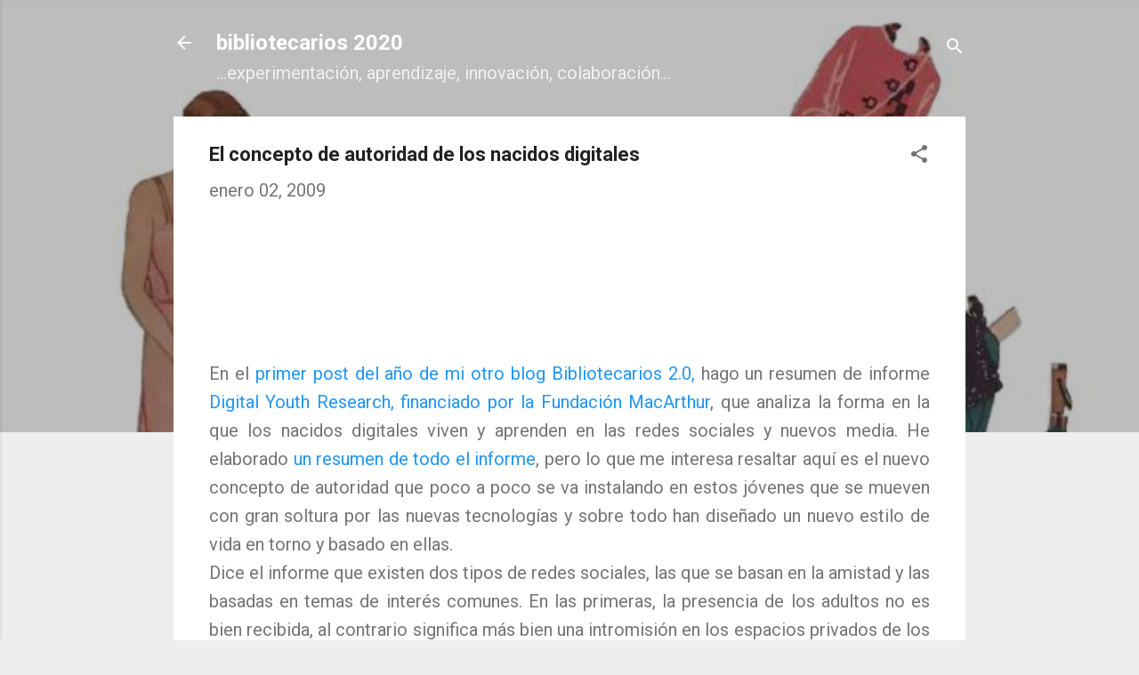

--- FILE ---
content_type: text/html; charset=UTF-8
request_url: http://www.nievesglez.com/2009/01/el-concepto-de-autoridad-de-los-nacidos.html
body_size: 31211
content:
<!DOCTYPE html>
<html dir='ltr' lang='es'>
<head>
<meta content='width=device-width, initial-scale=1' name='viewport'/>
<title>El concepto de autoridad de los nacidos digitales</title>
<meta content='text/html; charset=UTF-8' http-equiv='Content-Type'/>
<!-- Chrome, Firefox OS and Opera -->
<meta content='#eeeeee' name='theme-color'/>
<!-- Windows Phone -->
<meta content='#eeeeee' name='msapplication-navbutton-color'/>
<meta content='blogger' name='generator'/>
<link href='http://www.nievesglez.com/favicon.ico' rel='icon' type='image/x-icon'/>
<link href='http://www.nievesglez.com/2009/01/el-concepto-de-autoridad-de-los-nacidos.html' rel='canonical'/>
<link rel="alternate" type="application/atom+xml" title="bibliotecarios 2020 - Atom" href="http://www.nievesglez.com/feeds/posts/default" />
<link rel="alternate" type="application/rss+xml" title="bibliotecarios 2020 - RSS" href="http://www.nievesglez.com/feeds/posts/default?alt=rss" />
<link rel="service.post" type="application/atom+xml" title="bibliotecarios 2020 - Atom" href="https://www.blogger.com/feeds/34478655/posts/default" />

<link rel="alternate" type="application/atom+xml" title="bibliotecarios 2020 - Atom" href="http://www.nievesglez.com/feeds/1295725305666927252/comments/default" />
<!--Can't find substitution for tag [blog.ieCssRetrofitLinks]-->
<link href='http://digitalyouth.ischool.berkeley.edu/themes/olivespring_DY6/img/DYmod_logo.jpg' rel='image_src'/>
<meta content='http://www.nievesglez.com/2009/01/el-concepto-de-autoridad-de-los-nacidos.html' property='og:url'/>
<meta content='El concepto de autoridad de los nacidos digitales' property='og:title'/>
<meta content='En el primer post del año de mi otro blog Bibliotecarios 2.0,  hago un resumen de informe Digital Youth Research, financiado por la Fundació...' property='og:description'/>
<meta content='https://lh3.googleusercontent.com/blogger_img_proxy/AEn0k_vZEhwIAzwIaA0CC5zC1pGi0YxRfFZV4fNDr-FRCu3VDB97y93zVgKcCWb05Lal_UHH-XvREZJg2jH9DozfU6QnEz7ncDwyExPF5hGkhHpjHoGoi89zMVPKfeLP-7g3tn4blr-cgHzwMBBBE39IaSoXLjBgayM=w1200-h630-p-k-no-nu' property='og:image'/>
<style type='text/css'>@font-face{font-family:'Roboto';font-style:italic;font-weight:300;font-stretch:100%;font-display:swap;src:url(//fonts.gstatic.com/s/roboto/v50/KFOKCnqEu92Fr1Mu53ZEC9_Vu3r1gIhOszmOClHrs6ljXfMMLt_QuAX-k3Yi128m0kN2.woff2)format('woff2');unicode-range:U+0460-052F,U+1C80-1C8A,U+20B4,U+2DE0-2DFF,U+A640-A69F,U+FE2E-FE2F;}@font-face{font-family:'Roboto';font-style:italic;font-weight:300;font-stretch:100%;font-display:swap;src:url(//fonts.gstatic.com/s/roboto/v50/KFOKCnqEu92Fr1Mu53ZEC9_Vu3r1gIhOszmOClHrs6ljXfMMLt_QuAz-k3Yi128m0kN2.woff2)format('woff2');unicode-range:U+0301,U+0400-045F,U+0490-0491,U+04B0-04B1,U+2116;}@font-face{font-family:'Roboto';font-style:italic;font-weight:300;font-stretch:100%;font-display:swap;src:url(//fonts.gstatic.com/s/roboto/v50/KFOKCnqEu92Fr1Mu53ZEC9_Vu3r1gIhOszmOClHrs6ljXfMMLt_QuAT-k3Yi128m0kN2.woff2)format('woff2');unicode-range:U+1F00-1FFF;}@font-face{font-family:'Roboto';font-style:italic;font-weight:300;font-stretch:100%;font-display:swap;src:url(//fonts.gstatic.com/s/roboto/v50/KFOKCnqEu92Fr1Mu53ZEC9_Vu3r1gIhOszmOClHrs6ljXfMMLt_QuAv-k3Yi128m0kN2.woff2)format('woff2');unicode-range:U+0370-0377,U+037A-037F,U+0384-038A,U+038C,U+038E-03A1,U+03A3-03FF;}@font-face{font-family:'Roboto';font-style:italic;font-weight:300;font-stretch:100%;font-display:swap;src:url(//fonts.gstatic.com/s/roboto/v50/KFOKCnqEu92Fr1Mu53ZEC9_Vu3r1gIhOszmOClHrs6ljXfMMLt_QuHT-k3Yi128m0kN2.woff2)format('woff2');unicode-range:U+0302-0303,U+0305,U+0307-0308,U+0310,U+0312,U+0315,U+031A,U+0326-0327,U+032C,U+032F-0330,U+0332-0333,U+0338,U+033A,U+0346,U+034D,U+0391-03A1,U+03A3-03A9,U+03B1-03C9,U+03D1,U+03D5-03D6,U+03F0-03F1,U+03F4-03F5,U+2016-2017,U+2034-2038,U+203C,U+2040,U+2043,U+2047,U+2050,U+2057,U+205F,U+2070-2071,U+2074-208E,U+2090-209C,U+20D0-20DC,U+20E1,U+20E5-20EF,U+2100-2112,U+2114-2115,U+2117-2121,U+2123-214F,U+2190,U+2192,U+2194-21AE,U+21B0-21E5,U+21F1-21F2,U+21F4-2211,U+2213-2214,U+2216-22FF,U+2308-230B,U+2310,U+2319,U+231C-2321,U+2336-237A,U+237C,U+2395,U+239B-23B7,U+23D0,U+23DC-23E1,U+2474-2475,U+25AF,U+25B3,U+25B7,U+25BD,U+25C1,U+25CA,U+25CC,U+25FB,U+266D-266F,U+27C0-27FF,U+2900-2AFF,U+2B0E-2B11,U+2B30-2B4C,U+2BFE,U+3030,U+FF5B,U+FF5D,U+1D400-1D7FF,U+1EE00-1EEFF;}@font-face{font-family:'Roboto';font-style:italic;font-weight:300;font-stretch:100%;font-display:swap;src:url(//fonts.gstatic.com/s/roboto/v50/KFOKCnqEu92Fr1Mu53ZEC9_Vu3r1gIhOszmOClHrs6ljXfMMLt_QuGb-k3Yi128m0kN2.woff2)format('woff2');unicode-range:U+0001-000C,U+000E-001F,U+007F-009F,U+20DD-20E0,U+20E2-20E4,U+2150-218F,U+2190,U+2192,U+2194-2199,U+21AF,U+21E6-21F0,U+21F3,U+2218-2219,U+2299,U+22C4-22C6,U+2300-243F,U+2440-244A,U+2460-24FF,U+25A0-27BF,U+2800-28FF,U+2921-2922,U+2981,U+29BF,U+29EB,U+2B00-2BFF,U+4DC0-4DFF,U+FFF9-FFFB,U+10140-1018E,U+10190-1019C,U+101A0,U+101D0-101FD,U+102E0-102FB,U+10E60-10E7E,U+1D2C0-1D2D3,U+1D2E0-1D37F,U+1F000-1F0FF,U+1F100-1F1AD,U+1F1E6-1F1FF,U+1F30D-1F30F,U+1F315,U+1F31C,U+1F31E,U+1F320-1F32C,U+1F336,U+1F378,U+1F37D,U+1F382,U+1F393-1F39F,U+1F3A7-1F3A8,U+1F3AC-1F3AF,U+1F3C2,U+1F3C4-1F3C6,U+1F3CA-1F3CE,U+1F3D4-1F3E0,U+1F3ED,U+1F3F1-1F3F3,U+1F3F5-1F3F7,U+1F408,U+1F415,U+1F41F,U+1F426,U+1F43F,U+1F441-1F442,U+1F444,U+1F446-1F449,U+1F44C-1F44E,U+1F453,U+1F46A,U+1F47D,U+1F4A3,U+1F4B0,U+1F4B3,U+1F4B9,U+1F4BB,U+1F4BF,U+1F4C8-1F4CB,U+1F4D6,U+1F4DA,U+1F4DF,U+1F4E3-1F4E6,U+1F4EA-1F4ED,U+1F4F7,U+1F4F9-1F4FB,U+1F4FD-1F4FE,U+1F503,U+1F507-1F50B,U+1F50D,U+1F512-1F513,U+1F53E-1F54A,U+1F54F-1F5FA,U+1F610,U+1F650-1F67F,U+1F687,U+1F68D,U+1F691,U+1F694,U+1F698,U+1F6AD,U+1F6B2,U+1F6B9-1F6BA,U+1F6BC,U+1F6C6-1F6CF,U+1F6D3-1F6D7,U+1F6E0-1F6EA,U+1F6F0-1F6F3,U+1F6F7-1F6FC,U+1F700-1F7FF,U+1F800-1F80B,U+1F810-1F847,U+1F850-1F859,U+1F860-1F887,U+1F890-1F8AD,U+1F8B0-1F8BB,U+1F8C0-1F8C1,U+1F900-1F90B,U+1F93B,U+1F946,U+1F984,U+1F996,U+1F9E9,U+1FA00-1FA6F,U+1FA70-1FA7C,U+1FA80-1FA89,U+1FA8F-1FAC6,U+1FACE-1FADC,U+1FADF-1FAE9,U+1FAF0-1FAF8,U+1FB00-1FBFF;}@font-face{font-family:'Roboto';font-style:italic;font-weight:300;font-stretch:100%;font-display:swap;src:url(//fonts.gstatic.com/s/roboto/v50/KFOKCnqEu92Fr1Mu53ZEC9_Vu3r1gIhOszmOClHrs6ljXfMMLt_QuAf-k3Yi128m0kN2.woff2)format('woff2');unicode-range:U+0102-0103,U+0110-0111,U+0128-0129,U+0168-0169,U+01A0-01A1,U+01AF-01B0,U+0300-0301,U+0303-0304,U+0308-0309,U+0323,U+0329,U+1EA0-1EF9,U+20AB;}@font-face{font-family:'Roboto';font-style:italic;font-weight:300;font-stretch:100%;font-display:swap;src:url(//fonts.gstatic.com/s/roboto/v50/KFOKCnqEu92Fr1Mu53ZEC9_Vu3r1gIhOszmOClHrs6ljXfMMLt_QuAb-k3Yi128m0kN2.woff2)format('woff2');unicode-range:U+0100-02BA,U+02BD-02C5,U+02C7-02CC,U+02CE-02D7,U+02DD-02FF,U+0304,U+0308,U+0329,U+1D00-1DBF,U+1E00-1E9F,U+1EF2-1EFF,U+2020,U+20A0-20AB,U+20AD-20C0,U+2113,U+2C60-2C7F,U+A720-A7FF;}@font-face{font-family:'Roboto';font-style:italic;font-weight:300;font-stretch:100%;font-display:swap;src:url(//fonts.gstatic.com/s/roboto/v50/KFOKCnqEu92Fr1Mu53ZEC9_Vu3r1gIhOszmOClHrs6ljXfMMLt_QuAj-k3Yi128m0g.woff2)format('woff2');unicode-range:U+0000-00FF,U+0131,U+0152-0153,U+02BB-02BC,U+02C6,U+02DA,U+02DC,U+0304,U+0308,U+0329,U+2000-206F,U+20AC,U+2122,U+2191,U+2193,U+2212,U+2215,U+FEFF,U+FFFD;}@font-face{font-family:'Roboto';font-style:normal;font-weight:400;font-stretch:100%;font-display:swap;src:url(//fonts.gstatic.com/s/roboto/v50/KFO7CnqEu92Fr1ME7kSn66aGLdTylUAMa3GUBHMdazTgWw.woff2)format('woff2');unicode-range:U+0460-052F,U+1C80-1C8A,U+20B4,U+2DE0-2DFF,U+A640-A69F,U+FE2E-FE2F;}@font-face{font-family:'Roboto';font-style:normal;font-weight:400;font-stretch:100%;font-display:swap;src:url(//fonts.gstatic.com/s/roboto/v50/KFO7CnqEu92Fr1ME7kSn66aGLdTylUAMa3iUBHMdazTgWw.woff2)format('woff2');unicode-range:U+0301,U+0400-045F,U+0490-0491,U+04B0-04B1,U+2116;}@font-face{font-family:'Roboto';font-style:normal;font-weight:400;font-stretch:100%;font-display:swap;src:url(//fonts.gstatic.com/s/roboto/v50/KFO7CnqEu92Fr1ME7kSn66aGLdTylUAMa3CUBHMdazTgWw.woff2)format('woff2');unicode-range:U+1F00-1FFF;}@font-face{font-family:'Roboto';font-style:normal;font-weight:400;font-stretch:100%;font-display:swap;src:url(//fonts.gstatic.com/s/roboto/v50/KFO7CnqEu92Fr1ME7kSn66aGLdTylUAMa3-UBHMdazTgWw.woff2)format('woff2');unicode-range:U+0370-0377,U+037A-037F,U+0384-038A,U+038C,U+038E-03A1,U+03A3-03FF;}@font-face{font-family:'Roboto';font-style:normal;font-weight:400;font-stretch:100%;font-display:swap;src:url(//fonts.gstatic.com/s/roboto/v50/KFO7CnqEu92Fr1ME7kSn66aGLdTylUAMawCUBHMdazTgWw.woff2)format('woff2');unicode-range:U+0302-0303,U+0305,U+0307-0308,U+0310,U+0312,U+0315,U+031A,U+0326-0327,U+032C,U+032F-0330,U+0332-0333,U+0338,U+033A,U+0346,U+034D,U+0391-03A1,U+03A3-03A9,U+03B1-03C9,U+03D1,U+03D5-03D6,U+03F0-03F1,U+03F4-03F5,U+2016-2017,U+2034-2038,U+203C,U+2040,U+2043,U+2047,U+2050,U+2057,U+205F,U+2070-2071,U+2074-208E,U+2090-209C,U+20D0-20DC,U+20E1,U+20E5-20EF,U+2100-2112,U+2114-2115,U+2117-2121,U+2123-214F,U+2190,U+2192,U+2194-21AE,U+21B0-21E5,U+21F1-21F2,U+21F4-2211,U+2213-2214,U+2216-22FF,U+2308-230B,U+2310,U+2319,U+231C-2321,U+2336-237A,U+237C,U+2395,U+239B-23B7,U+23D0,U+23DC-23E1,U+2474-2475,U+25AF,U+25B3,U+25B7,U+25BD,U+25C1,U+25CA,U+25CC,U+25FB,U+266D-266F,U+27C0-27FF,U+2900-2AFF,U+2B0E-2B11,U+2B30-2B4C,U+2BFE,U+3030,U+FF5B,U+FF5D,U+1D400-1D7FF,U+1EE00-1EEFF;}@font-face{font-family:'Roboto';font-style:normal;font-weight:400;font-stretch:100%;font-display:swap;src:url(//fonts.gstatic.com/s/roboto/v50/KFO7CnqEu92Fr1ME7kSn66aGLdTylUAMaxKUBHMdazTgWw.woff2)format('woff2');unicode-range:U+0001-000C,U+000E-001F,U+007F-009F,U+20DD-20E0,U+20E2-20E4,U+2150-218F,U+2190,U+2192,U+2194-2199,U+21AF,U+21E6-21F0,U+21F3,U+2218-2219,U+2299,U+22C4-22C6,U+2300-243F,U+2440-244A,U+2460-24FF,U+25A0-27BF,U+2800-28FF,U+2921-2922,U+2981,U+29BF,U+29EB,U+2B00-2BFF,U+4DC0-4DFF,U+FFF9-FFFB,U+10140-1018E,U+10190-1019C,U+101A0,U+101D0-101FD,U+102E0-102FB,U+10E60-10E7E,U+1D2C0-1D2D3,U+1D2E0-1D37F,U+1F000-1F0FF,U+1F100-1F1AD,U+1F1E6-1F1FF,U+1F30D-1F30F,U+1F315,U+1F31C,U+1F31E,U+1F320-1F32C,U+1F336,U+1F378,U+1F37D,U+1F382,U+1F393-1F39F,U+1F3A7-1F3A8,U+1F3AC-1F3AF,U+1F3C2,U+1F3C4-1F3C6,U+1F3CA-1F3CE,U+1F3D4-1F3E0,U+1F3ED,U+1F3F1-1F3F3,U+1F3F5-1F3F7,U+1F408,U+1F415,U+1F41F,U+1F426,U+1F43F,U+1F441-1F442,U+1F444,U+1F446-1F449,U+1F44C-1F44E,U+1F453,U+1F46A,U+1F47D,U+1F4A3,U+1F4B0,U+1F4B3,U+1F4B9,U+1F4BB,U+1F4BF,U+1F4C8-1F4CB,U+1F4D6,U+1F4DA,U+1F4DF,U+1F4E3-1F4E6,U+1F4EA-1F4ED,U+1F4F7,U+1F4F9-1F4FB,U+1F4FD-1F4FE,U+1F503,U+1F507-1F50B,U+1F50D,U+1F512-1F513,U+1F53E-1F54A,U+1F54F-1F5FA,U+1F610,U+1F650-1F67F,U+1F687,U+1F68D,U+1F691,U+1F694,U+1F698,U+1F6AD,U+1F6B2,U+1F6B9-1F6BA,U+1F6BC,U+1F6C6-1F6CF,U+1F6D3-1F6D7,U+1F6E0-1F6EA,U+1F6F0-1F6F3,U+1F6F7-1F6FC,U+1F700-1F7FF,U+1F800-1F80B,U+1F810-1F847,U+1F850-1F859,U+1F860-1F887,U+1F890-1F8AD,U+1F8B0-1F8BB,U+1F8C0-1F8C1,U+1F900-1F90B,U+1F93B,U+1F946,U+1F984,U+1F996,U+1F9E9,U+1FA00-1FA6F,U+1FA70-1FA7C,U+1FA80-1FA89,U+1FA8F-1FAC6,U+1FACE-1FADC,U+1FADF-1FAE9,U+1FAF0-1FAF8,U+1FB00-1FBFF;}@font-face{font-family:'Roboto';font-style:normal;font-weight:400;font-stretch:100%;font-display:swap;src:url(//fonts.gstatic.com/s/roboto/v50/KFO7CnqEu92Fr1ME7kSn66aGLdTylUAMa3OUBHMdazTgWw.woff2)format('woff2');unicode-range:U+0102-0103,U+0110-0111,U+0128-0129,U+0168-0169,U+01A0-01A1,U+01AF-01B0,U+0300-0301,U+0303-0304,U+0308-0309,U+0323,U+0329,U+1EA0-1EF9,U+20AB;}@font-face{font-family:'Roboto';font-style:normal;font-weight:400;font-stretch:100%;font-display:swap;src:url(//fonts.gstatic.com/s/roboto/v50/KFO7CnqEu92Fr1ME7kSn66aGLdTylUAMa3KUBHMdazTgWw.woff2)format('woff2');unicode-range:U+0100-02BA,U+02BD-02C5,U+02C7-02CC,U+02CE-02D7,U+02DD-02FF,U+0304,U+0308,U+0329,U+1D00-1DBF,U+1E00-1E9F,U+1EF2-1EFF,U+2020,U+20A0-20AB,U+20AD-20C0,U+2113,U+2C60-2C7F,U+A720-A7FF;}@font-face{font-family:'Roboto';font-style:normal;font-weight:400;font-stretch:100%;font-display:swap;src:url(//fonts.gstatic.com/s/roboto/v50/KFO7CnqEu92Fr1ME7kSn66aGLdTylUAMa3yUBHMdazQ.woff2)format('woff2');unicode-range:U+0000-00FF,U+0131,U+0152-0153,U+02BB-02BC,U+02C6,U+02DA,U+02DC,U+0304,U+0308,U+0329,U+2000-206F,U+20AC,U+2122,U+2191,U+2193,U+2212,U+2215,U+FEFF,U+FFFD;}@font-face{font-family:'Roboto';font-style:normal;font-weight:700;font-stretch:100%;font-display:swap;src:url(//fonts.gstatic.com/s/roboto/v50/KFO7CnqEu92Fr1ME7kSn66aGLdTylUAMa3GUBHMdazTgWw.woff2)format('woff2');unicode-range:U+0460-052F,U+1C80-1C8A,U+20B4,U+2DE0-2DFF,U+A640-A69F,U+FE2E-FE2F;}@font-face{font-family:'Roboto';font-style:normal;font-weight:700;font-stretch:100%;font-display:swap;src:url(//fonts.gstatic.com/s/roboto/v50/KFO7CnqEu92Fr1ME7kSn66aGLdTylUAMa3iUBHMdazTgWw.woff2)format('woff2');unicode-range:U+0301,U+0400-045F,U+0490-0491,U+04B0-04B1,U+2116;}@font-face{font-family:'Roboto';font-style:normal;font-weight:700;font-stretch:100%;font-display:swap;src:url(//fonts.gstatic.com/s/roboto/v50/KFO7CnqEu92Fr1ME7kSn66aGLdTylUAMa3CUBHMdazTgWw.woff2)format('woff2');unicode-range:U+1F00-1FFF;}@font-face{font-family:'Roboto';font-style:normal;font-weight:700;font-stretch:100%;font-display:swap;src:url(//fonts.gstatic.com/s/roboto/v50/KFO7CnqEu92Fr1ME7kSn66aGLdTylUAMa3-UBHMdazTgWw.woff2)format('woff2');unicode-range:U+0370-0377,U+037A-037F,U+0384-038A,U+038C,U+038E-03A1,U+03A3-03FF;}@font-face{font-family:'Roboto';font-style:normal;font-weight:700;font-stretch:100%;font-display:swap;src:url(//fonts.gstatic.com/s/roboto/v50/KFO7CnqEu92Fr1ME7kSn66aGLdTylUAMawCUBHMdazTgWw.woff2)format('woff2');unicode-range:U+0302-0303,U+0305,U+0307-0308,U+0310,U+0312,U+0315,U+031A,U+0326-0327,U+032C,U+032F-0330,U+0332-0333,U+0338,U+033A,U+0346,U+034D,U+0391-03A1,U+03A3-03A9,U+03B1-03C9,U+03D1,U+03D5-03D6,U+03F0-03F1,U+03F4-03F5,U+2016-2017,U+2034-2038,U+203C,U+2040,U+2043,U+2047,U+2050,U+2057,U+205F,U+2070-2071,U+2074-208E,U+2090-209C,U+20D0-20DC,U+20E1,U+20E5-20EF,U+2100-2112,U+2114-2115,U+2117-2121,U+2123-214F,U+2190,U+2192,U+2194-21AE,U+21B0-21E5,U+21F1-21F2,U+21F4-2211,U+2213-2214,U+2216-22FF,U+2308-230B,U+2310,U+2319,U+231C-2321,U+2336-237A,U+237C,U+2395,U+239B-23B7,U+23D0,U+23DC-23E1,U+2474-2475,U+25AF,U+25B3,U+25B7,U+25BD,U+25C1,U+25CA,U+25CC,U+25FB,U+266D-266F,U+27C0-27FF,U+2900-2AFF,U+2B0E-2B11,U+2B30-2B4C,U+2BFE,U+3030,U+FF5B,U+FF5D,U+1D400-1D7FF,U+1EE00-1EEFF;}@font-face{font-family:'Roboto';font-style:normal;font-weight:700;font-stretch:100%;font-display:swap;src:url(//fonts.gstatic.com/s/roboto/v50/KFO7CnqEu92Fr1ME7kSn66aGLdTylUAMaxKUBHMdazTgWw.woff2)format('woff2');unicode-range:U+0001-000C,U+000E-001F,U+007F-009F,U+20DD-20E0,U+20E2-20E4,U+2150-218F,U+2190,U+2192,U+2194-2199,U+21AF,U+21E6-21F0,U+21F3,U+2218-2219,U+2299,U+22C4-22C6,U+2300-243F,U+2440-244A,U+2460-24FF,U+25A0-27BF,U+2800-28FF,U+2921-2922,U+2981,U+29BF,U+29EB,U+2B00-2BFF,U+4DC0-4DFF,U+FFF9-FFFB,U+10140-1018E,U+10190-1019C,U+101A0,U+101D0-101FD,U+102E0-102FB,U+10E60-10E7E,U+1D2C0-1D2D3,U+1D2E0-1D37F,U+1F000-1F0FF,U+1F100-1F1AD,U+1F1E6-1F1FF,U+1F30D-1F30F,U+1F315,U+1F31C,U+1F31E,U+1F320-1F32C,U+1F336,U+1F378,U+1F37D,U+1F382,U+1F393-1F39F,U+1F3A7-1F3A8,U+1F3AC-1F3AF,U+1F3C2,U+1F3C4-1F3C6,U+1F3CA-1F3CE,U+1F3D4-1F3E0,U+1F3ED,U+1F3F1-1F3F3,U+1F3F5-1F3F7,U+1F408,U+1F415,U+1F41F,U+1F426,U+1F43F,U+1F441-1F442,U+1F444,U+1F446-1F449,U+1F44C-1F44E,U+1F453,U+1F46A,U+1F47D,U+1F4A3,U+1F4B0,U+1F4B3,U+1F4B9,U+1F4BB,U+1F4BF,U+1F4C8-1F4CB,U+1F4D6,U+1F4DA,U+1F4DF,U+1F4E3-1F4E6,U+1F4EA-1F4ED,U+1F4F7,U+1F4F9-1F4FB,U+1F4FD-1F4FE,U+1F503,U+1F507-1F50B,U+1F50D,U+1F512-1F513,U+1F53E-1F54A,U+1F54F-1F5FA,U+1F610,U+1F650-1F67F,U+1F687,U+1F68D,U+1F691,U+1F694,U+1F698,U+1F6AD,U+1F6B2,U+1F6B9-1F6BA,U+1F6BC,U+1F6C6-1F6CF,U+1F6D3-1F6D7,U+1F6E0-1F6EA,U+1F6F0-1F6F3,U+1F6F7-1F6FC,U+1F700-1F7FF,U+1F800-1F80B,U+1F810-1F847,U+1F850-1F859,U+1F860-1F887,U+1F890-1F8AD,U+1F8B0-1F8BB,U+1F8C0-1F8C1,U+1F900-1F90B,U+1F93B,U+1F946,U+1F984,U+1F996,U+1F9E9,U+1FA00-1FA6F,U+1FA70-1FA7C,U+1FA80-1FA89,U+1FA8F-1FAC6,U+1FACE-1FADC,U+1FADF-1FAE9,U+1FAF0-1FAF8,U+1FB00-1FBFF;}@font-face{font-family:'Roboto';font-style:normal;font-weight:700;font-stretch:100%;font-display:swap;src:url(//fonts.gstatic.com/s/roboto/v50/KFO7CnqEu92Fr1ME7kSn66aGLdTylUAMa3OUBHMdazTgWw.woff2)format('woff2');unicode-range:U+0102-0103,U+0110-0111,U+0128-0129,U+0168-0169,U+01A0-01A1,U+01AF-01B0,U+0300-0301,U+0303-0304,U+0308-0309,U+0323,U+0329,U+1EA0-1EF9,U+20AB;}@font-face{font-family:'Roboto';font-style:normal;font-weight:700;font-stretch:100%;font-display:swap;src:url(//fonts.gstatic.com/s/roboto/v50/KFO7CnqEu92Fr1ME7kSn66aGLdTylUAMa3KUBHMdazTgWw.woff2)format('woff2');unicode-range:U+0100-02BA,U+02BD-02C5,U+02C7-02CC,U+02CE-02D7,U+02DD-02FF,U+0304,U+0308,U+0329,U+1D00-1DBF,U+1E00-1E9F,U+1EF2-1EFF,U+2020,U+20A0-20AB,U+20AD-20C0,U+2113,U+2C60-2C7F,U+A720-A7FF;}@font-face{font-family:'Roboto';font-style:normal;font-weight:700;font-stretch:100%;font-display:swap;src:url(//fonts.gstatic.com/s/roboto/v50/KFO7CnqEu92Fr1ME7kSn66aGLdTylUAMa3yUBHMdazQ.woff2)format('woff2');unicode-range:U+0000-00FF,U+0131,U+0152-0153,U+02BB-02BC,U+02C6,U+02DA,U+02DC,U+0304,U+0308,U+0329,U+2000-206F,U+20AC,U+2122,U+2191,U+2193,U+2212,U+2215,U+FEFF,U+FFFD;}</style>
<style id='page-skin-1' type='text/css'><!--
/*! normalize.css v3.0.1 | MIT License | git.io/normalize */html{font-family:sans-serif;-ms-text-size-adjust:100%;-webkit-text-size-adjust:100%}body{margin:0}article,aside,details,figcaption,figure,footer,header,hgroup,main,nav,section,summary{display:block}audio,canvas,progress,video{display:inline-block;vertical-align:baseline}audio:not([controls]){display:none;height:0}[hidden],template{display:none}a{background:transparent}a:active,a:hover{outline:0}abbr[title]{border-bottom:1px dotted}b,strong{font-weight:bold}dfn{font-style:italic}h1{font-size:2em;margin:.67em 0}mark{background:#ff0;color:#000}small{font-size:80%}sub,sup{font-size:75%;line-height:0;position:relative;vertical-align:baseline}sup{top:-0.5em}sub{bottom:-0.25em}img{border:0}svg:not(:root){overflow:hidden}figure{margin:1em 40px}hr{-moz-box-sizing:content-box;box-sizing:content-box;height:0}pre{overflow:auto}code,kbd,pre,samp{font-family:monospace,monospace;font-size:1em}button,input,optgroup,select,textarea{color:inherit;font:inherit;margin:0}button{overflow:visible}button,select{text-transform:none}button,html input[type="button"],input[type="reset"],input[type="submit"]{-webkit-appearance:button;cursor:pointer}button[disabled],html input[disabled]{cursor:default}button::-moz-focus-inner,input::-moz-focus-inner{border:0;padding:0}input{line-height:normal}input[type="checkbox"],input[type="radio"]{box-sizing:border-box;padding:0}input[type="number"]::-webkit-inner-spin-button,input[type="number"]::-webkit-outer-spin-button{height:auto}input[type="search"]{-webkit-appearance:textfield;-moz-box-sizing:content-box;-webkit-box-sizing:content-box;box-sizing:content-box}input[type="search"]::-webkit-search-cancel-button,input[type="search"]::-webkit-search-decoration{-webkit-appearance:none}fieldset{border:1px solid #c0c0c0;margin:0 2px;padding:.35em .625em .75em}legend{border:0;padding:0}textarea{overflow:auto}optgroup{font-weight:bold}table{border-collapse:collapse;border-spacing:0}td,th{padding:0}
/*!************************************************
* Blogger Template Style
* Name: Contempo
**************************************************/
body{
overflow-wrap:break-word;
word-break:break-word;
word-wrap:break-word
}
.hidden{
display:none
}
.invisible{
visibility:hidden
}
.container::after,.float-container::after{
clear:both;
content:"";
display:table
}
.clearboth{
clear:both
}
#comments .comment .comment-actions,.subscribe-popup .FollowByEmail .follow-by-email-submit,.widget.Profile .profile-link,.widget.Profile .profile-link.visit-profile{
background:0 0;
border:0;
box-shadow:none;
color:#2196f3;
cursor:pointer;
font-size:14px;
font-weight:700;
outline:0;
text-decoration:none;
text-transform:uppercase;
width:auto
}
.dim-overlay{
background-color:rgba(0,0,0,.54);
height:100vh;
left:0;
position:fixed;
top:0;
width:100%
}
#sharing-dim-overlay{
background-color:transparent
}
input::-ms-clear{
display:none
}
.blogger-logo,.svg-icon-24.blogger-logo{
fill:#ff9800;
opacity:1
}
.loading-spinner-large{
-webkit-animation:mspin-rotate 1.568s infinite linear;
animation:mspin-rotate 1.568s infinite linear;
height:48px;
overflow:hidden;
position:absolute;
width:48px;
z-index:200
}
.loading-spinner-large>div{
-webkit-animation:mspin-revrot 5332ms infinite steps(4);
animation:mspin-revrot 5332ms infinite steps(4)
}
.loading-spinner-large>div>div{
-webkit-animation:mspin-singlecolor-large-film 1333ms infinite steps(81);
animation:mspin-singlecolor-large-film 1333ms infinite steps(81);
background-size:100%;
height:48px;
width:3888px
}
.mspin-black-large>div>div,.mspin-grey_54-large>div>div{
background-image:url(https://www.blogblog.com/indie/mspin_black_large.svg)
}
.mspin-white-large>div>div{
background-image:url(https://www.blogblog.com/indie/mspin_white_large.svg)
}
.mspin-grey_54-large{
opacity:.54
}
@-webkit-keyframes mspin-singlecolor-large-film{
from{
-webkit-transform:translateX(0);
transform:translateX(0)
}
to{
-webkit-transform:translateX(-3888px);
transform:translateX(-3888px)
}
}
@keyframes mspin-singlecolor-large-film{
from{
-webkit-transform:translateX(0);
transform:translateX(0)
}
to{
-webkit-transform:translateX(-3888px);
transform:translateX(-3888px)
}
}
@-webkit-keyframes mspin-rotate{
from{
-webkit-transform:rotate(0);
transform:rotate(0)
}
to{
-webkit-transform:rotate(360deg);
transform:rotate(360deg)
}
}
@keyframes mspin-rotate{
from{
-webkit-transform:rotate(0);
transform:rotate(0)
}
to{
-webkit-transform:rotate(360deg);
transform:rotate(360deg)
}
}
@-webkit-keyframes mspin-revrot{
from{
-webkit-transform:rotate(0);
transform:rotate(0)
}
to{
-webkit-transform:rotate(-360deg);
transform:rotate(-360deg)
}
}
@keyframes mspin-revrot{
from{
-webkit-transform:rotate(0);
transform:rotate(0)
}
to{
-webkit-transform:rotate(-360deg);
transform:rotate(-360deg)
}
}
.skip-navigation{
background-color:#fff;
box-sizing:border-box;
color:#000;
display:block;
height:0;
left:0;
line-height:50px;
overflow:hidden;
padding-top:0;
position:fixed;
text-align:center;
top:0;
-webkit-transition:box-shadow .3s,height .3s,padding-top .3s;
transition:box-shadow .3s,height .3s,padding-top .3s;
width:100%;
z-index:900
}
.skip-navigation:focus{
box-shadow:0 4px 5px 0 rgba(0,0,0,.14),0 1px 10px 0 rgba(0,0,0,.12),0 2px 4px -1px rgba(0,0,0,.2);
height:50px
}
#main{
outline:0
}
.main-heading{
position:absolute;
clip:rect(1px,1px,1px,1px);
padding:0;
border:0;
height:1px;
width:1px;
overflow:hidden
}
.Attribution{
margin-top:1em;
text-align:center
}
.Attribution .blogger img,.Attribution .blogger svg{
vertical-align:bottom
}
.Attribution .blogger img{
margin-right:.5em
}
.Attribution div{
line-height:24px;
margin-top:.5em
}
.Attribution .copyright,.Attribution .image-attribution{
font-size:.7em;
margin-top:1.5em
}
.BLOG_mobile_video_class{
display:none
}
.bg-photo{
background-attachment:scroll!important
}
body .CSS_LIGHTBOX{
z-index:900
}
.extendable .show-less,.extendable .show-more{
border-color:#2196f3;
color:#2196f3;
margin-top:8px
}
.extendable .show-less.hidden,.extendable .show-more.hidden{
display:none
}
.inline-ad{
display:none;
max-width:100%;
overflow:hidden
}
.adsbygoogle{
display:block
}
#cookieChoiceInfo{
bottom:0;
top:auto
}
iframe.b-hbp-video{
border:0
}
.post-body img{
max-width:100%
}
.post-body iframe{
max-width:100%
}
.post-body a[imageanchor="1"]{
display:inline-block
}
.byline{
margin-right:1em
}
.byline:last-child{
margin-right:0
}
.link-copied-dialog{
max-width:520px;
outline:0
}
.link-copied-dialog .modal-dialog-buttons{
margin-top:8px
}
.link-copied-dialog .goog-buttonset-default{
background:0 0;
border:0
}
.link-copied-dialog .goog-buttonset-default:focus{
outline:0
}
.paging-control-container{
margin-bottom:16px
}
.paging-control-container .paging-control{
display:inline-block
}
.paging-control-container .comment-range-text::after,.paging-control-container .paging-control{
color:#2196f3
}
.paging-control-container .comment-range-text,.paging-control-container .paging-control{
margin-right:8px
}
.paging-control-container .comment-range-text::after,.paging-control-container .paging-control::after{
content:"\b7";
cursor:default;
padding-left:8px;
pointer-events:none
}
.paging-control-container .comment-range-text:last-child::after,.paging-control-container .paging-control:last-child::after{
content:none
}
.byline.reactions iframe{
height:20px
}
.b-notification{
color:#000;
background-color:#fff;
border-bottom:solid 1px #000;
box-sizing:border-box;
padding:16px 32px;
text-align:center
}
.b-notification.visible{
-webkit-transition:margin-top .3s cubic-bezier(.4,0,.2,1);
transition:margin-top .3s cubic-bezier(.4,0,.2,1)
}
.b-notification.invisible{
position:absolute
}
.b-notification-close{
position:absolute;
right:8px;
top:8px
}
.no-posts-message{
line-height:40px;
text-align:center
}
@media screen and (max-width:800px){
body.item-view .post-body a[imageanchor="1"][style*="float: left;"],body.item-view .post-body a[imageanchor="1"][style*="float: right;"]{
float:none!important;
clear:none!important
}
body.item-view .post-body a[imageanchor="1"] img{
display:block;
height:auto;
margin:0 auto
}
body.item-view .post-body>.separator:first-child>a[imageanchor="1"]:first-child{
margin-top:20px
}
.post-body a[imageanchor]{
display:block
}
body.item-view .post-body a[imageanchor="1"]{
margin-left:0!important;
margin-right:0!important
}
body.item-view .post-body a[imageanchor="1"]+a[imageanchor="1"]{
margin-top:16px
}
}
.item-control{
display:none
}
#comments{
border-top:1px dashed rgba(0,0,0,.54);
margin-top:20px;
padding:20px
}
#comments .comment-thread ol{
margin:0;
padding-left:0;
padding-left:0
}
#comments .comment .comment-replybox-single,#comments .comment-thread .comment-replies{
margin-left:60px
}
#comments .comment-thread .thread-count{
display:none
}
#comments .comment{
list-style-type:none;
padding:0 0 30px;
position:relative
}
#comments .comment .comment{
padding-bottom:8px
}
.comment .avatar-image-container{
position:absolute
}
.comment .avatar-image-container img{
border-radius:50%
}
.avatar-image-container svg,.comment .avatar-image-container .avatar-icon{
border-radius:50%;
border:solid 1px #707070;
box-sizing:border-box;
fill:#707070;
height:35px;
margin:0;
padding:7px;
width:35px
}
.comment .comment-block{
margin-top:10px;
margin-left:60px;
padding-bottom:0
}
#comments .comment-author-header-wrapper{
margin-left:40px
}
#comments .comment .thread-expanded .comment-block{
padding-bottom:20px
}
#comments .comment .comment-header .user,#comments .comment .comment-header .user a{
color:#212121;
font-style:normal;
font-weight:700
}
#comments .comment .comment-actions{
bottom:0;
margin-bottom:15px;
position:absolute
}
#comments .comment .comment-actions>*{
margin-right:8px
}
#comments .comment .comment-header .datetime{
bottom:0;
color:rgba(33,33,33,.54);
display:inline-block;
font-size:13px;
font-style:italic;
margin-left:8px
}
#comments .comment .comment-footer .comment-timestamp a,#comments .comment .comment-header .datetime a{
color:rgba(33,33,33,.54)
}
#comments .comment .comment-content,.comment .comment-body{
margin-top:12px;
word-break:break-word
}
.comment-body{
margin-bottom:12px
}
#comments.embed[data-num-comments="0"]{
border:0;
margin-top:0;
padding-top:0
}
#comments.embed[data-num-comments="0"] #comment-post-message,#comments.embed[data-num-comments="0"] div.comment-form>p,#comments.embed[data-num-comments="0"] p.comment-footer{
display:none
}
#comment-editor-src{
display:none
}
.comments .comments-content .loadmore.loaded{
max-height:0;
opacity:0;
overflow:hidden
}
.extendable .remaining-items{
height:0;
overflow:hidden;
-webkit-transition:height .3s cubic-bezier(.4,0,.2,1);
transition:height .3s cubic-bezier(.4,0,.2,1)
}
.extendable .remaining-items.expanded{
height:auto
}
.svg-icon-24,.svg-icon-24-button{
cursor:pointer;
height:24px;
width:24px;
min-width:24px
}
.touch-icon{
margin:-12px;
padding:12px
}
.touch-icon:active,.touch-icon:focus{
background-color:rgba(153,153,153,.4);
border-radius:50%
}
svg:not(:root).touch-icon{
overflow:visible
}
html[dir=rtl] .rtl-reversible-icon{
-webkit-transform:scaleX(-1);
-ms-transform:scaleX(-1);
transform:scaleX(-1)
}
.svg-icon-24-button,.touch-icon-button{
background:0 0;
border:0;
margin:0;
outline:0;
padding:0
}
.touch-icon-button .touch-icon:active,.touch-icon-button .touch-icon:focus{
background-color:transparent
}
.touch-icon-button:active .touch-icon,.touch-icon-button:focus .touch-icon{
background-color:rgba(153,153,153,.4);
border-radius:50%
}
.Profile .default-avatar-wrapper .avatar-icon{
border-radius:50%;
border:solid 1px #707070;
box-sizing:border-box;
fill:#707070;
margin:0
}
.Profile .individual .default-avatar-wrapper .avatar-icon{
padding:25px
}
.Profile .individual .avatar-icon,.Profile .individual .profile-img{
height:120px;
width:120px
}
.Profile .team .default-avatar-wrapper .avatar-icon{
padding:8px
}
.Profile .team .avatar-icon,.Profile .team .default-avatar-wrapper,.Profile .team .profile-img{
height:40px;
width:40px
}
.snippet-container{
margin:0;
position:relative;
overflow:hidden
}
.snippet-fade{
bottom:0;
box-sizing:border-box;
position:absolute;
width:96px
}
.snippet-fade{
right:0
}
.snippet-fade:after{
content:"\2026"
}
.snippet-fade:after{
float:right
}
.post-bottom{
-webkit-box-align:center;
-webkit-align-items:center;
-ms-flex-align:center;
align-items:center;
display:-webkit-box;
display:-webkit-flex;
display:-ms-flexbox;
display:flex;
-webkit-flex-wrap:wrap;
-ms-flex-wrap:wrap;
flex-wrap:wrap
}
.post-footer{
-webkit-box-flex:1;
-webkit-flex:1 1 auto;
-ms-flex:1 1 auto;
flex:1 1 auto;
-webkit-flex-wrap:wrap;
-ms-flex-wrap:wrap;
flex-wrap:wrap;
-webkit-box-ordinal-group:2;
-webkit-order:1;
-ms-flex-order:1;
order:1
}
.post-footer>*{
-webkit-box-flex:0;
-webkit-flex:0 1 auto;
-ms-flex:0 1 auto;
flex:0 1 auto
}
.post-footer .byline:last-child{
margin-right:1em
}
.jump-link{
-webkit-box-flex:0;
-webkit-flex:0 0 auto;
-ms-flex:0 0 auto;
flex:0 0 auto;
-webkit-box-ordinal-group:3;
-webkit-order:2;
-ms-flex-order:2;
order:2
}
.centered-top-container.sticky{
left:0;
position:fixed;
right:0;
top:0;
width:auto;
z-index:50;
-webkit-transition-property:opacity,-webkit-transform;
transition-property:opacity,-webkit-transform;
transition-property:transform,opacity;
transition-property:transform,opacity,-webkit-transform;
-webkit-transition-duration:.2s;
transition-duration:.2s;
-webkit-transition-timing-function:cubic-bezier(.4,0,.2,1);
transition-timing-function:cubic-bezier(.4,0,.2,1)
}
.centered-top-placeholder{
display:none
}
.collapsed-header .centered-top-placeholder{
display:block
}
.centered-top-container .Header .replaced h1,.centered-top-placeholder .Header .replaced h1{
display:none
}
.centered-top-container.sticky .Header .replaced h1{
display:block
}
.centered-top-container.sticky .Header .header-widget{
background:0 0
}
.centered-top-container.sticky .Header .header-image-wrapper{
display:none
}
.centered-top-container img,.centered-top-placeholder img{
max-width:100%
}
.collapsible{
-webkit-transition:height .3s cubic-bezier(.4,0,.2,1);
transition:height .3s cubic-bezier(.4,0,.2,1)
}
.collapsible,.collapsible>summary{
display:block;
overflow:hidden
}
.collapsible>:not(summary){
display:none
}
.collapsible[open]>:not(summary){
display:block
}
.collapsible:focus,.collapsible>summary:focus{
outline:0
}
.collapsible>summary{
cursor:pointer;
display:block;
padding:0
}
.collapsible:focus>summary,.collapsible>summary:focus{
background-color:transparent
}
.collapsible>summary::-webkit-details-marker{
display:none
}
.collapsible-title{
-webkit-box-align:center;
-webkit-align-items:center;
-ms-flex-align:center;
align-items:center;
display:-webkit-box;
display:-webkit-flex;
display:-ms-flexbox;
display:flex
}
.collapsible-title .title{
-webkit-box-flex:1;
-webkit-flex:1 1 auto;
-ms-flex:1 1 auto;
flex:1 1 auto;
-webkit-box-ordinal-group:1;
-webkit-order:0;
-ms-flex-order:0;
order:0;
overflow:hidden;
text-overflow:ellipsis;
white-space:nowrap
}
.collapsible-title .chevron-down,.collapsible[open] .collapsible-title .chevron-up{
display:block
}
.collapsible-title .chevron-up,.collapsible[open] .collapsible-title .chevron-down{
display:none
}
.flat-button{
cursor:pointer;
display:inline-block;
font-weight:700;
text-transform:uppercase;
border-radius:2px;
padding:8px;
margin:-8px
}
.flat-icon-button{
background:0 0;
border:0;
margin:0;
outline:0;
padding:0;
margin:-12px;
padding:12px;
cursor:pointer;
box-sizing:content-box;
display:inline-block;
line-height:0
}
.flat-icon-button,.flat-icon-button .splash-wrapper{
border-radius:50%
}
.flat-icon-button .splash.animate{
-webkit-animation-duration:.3s;
animation-duration:.3s
}
.overflowable-container{
max-height:52px;
overflow:hidden;
position:relative
}
.overflow-button{
cursor:pointer
}
#overflowable-dim-overlay{
background:0 0
}
.overflow-popup{
box-shadow:0 2px 2px 0 rgba(0,0,0,.14),0 3px 1px -2px rgba(0,0,0,.2),0 1px 5px 0 rgba(0,0,0,.12);
background-color:#ffffff;
left:0;
max-width:calc(100% - 32px);
position:absolute;
top:0;
visibility:hidden;
z-index:101
}
.overflow-popup ul{
list-style:none
}
.overflow-popup .tabs li,.overflow-popup li{
display:block;
height:auto
}
.overflow-popup .tabs li{
padding-left:0;
padding-right:0
}
.overflow-button.hidden,.overflow-popup .tabs li.hidden,.overflow-popup li.hidden{
display:none
}
.pill-button{
background:0 0;
border:1px solid;
border-radius:12px;
cursor:pointer;
display:inline-block;
padding:4px 16px;
text-transform:uppercase
}
.ripple{
position:relative
}
.ripple>*{
z-index:1
}
.splash-wrapper{
bottom:0;
left:0;
overflow:hidden;
pointer-events:none;
position:absolute;
right:0;
top:0;
z-index:0
}
.splash{
background:#ccc;
border-radius:100%;
display:block;
opacity:.6;
position:absolute;
-webkit-transform:scale(0);
-ms-transform:scale(0);
transform:scale(0)
}
.splash.animate{
-webkit-animation:ripple-effect .4s linear;
animation:ripple-effect .4s linear
}
@-webkit-keyframes ripple-effect{
100%{
opacity:0;
-webkit-transform:scale(2.5);
transform:scale(2.5)
}
}
@keyframes ripple-effect{
100%{
opacity:0;
-webkit-transform:scale(2.5);
transform:scale(2.5)
}
}
.search{
display:-webkit-box;
display:-webkit-flex;
display:-ms-flexbox;
display:flex;
line-height:24px;
width:24px
}
.search.focused{
width:100%
}
.search.focused .section{
width:100%
}
.search form{
z-index:101
}
.search h3{
display:none
}
.search form{
display:-webkit-box;
display:-webkit-flex;
display:-ms-flexbox;
display:flex;
-webkit-box-flex:1;
-webkit-flex:1 0 0;
-ms-flex:1 0 0px;
flex:1 0 0;
border-bottom:solid 1px transparent;
padding-bottom:8px
}
.search form>*{
display:none
}
.search.focused form>*{
display:block
}
.search .search-input label{
display:none
}
.centered-top-placeholder.cloned .search form{
z-index:30
}
.search.focused form{
border-color:#ffffff;
position:relative;
width:auto
}
.collapsed-header .centered-top-container .search.focused form{
border-bottom-color:transparent
}
.search-expand{
-webkit-box-flex:0;
-webkit-flex:0 0 auto;
-ms-flex:0 0 auto;
flex:0 0 auto
}
.search-expand-text{
display:none
}
.search-close{
display:inline;
vertical-align:middle
}
.search-input{
-webkit-box-flex:1;
-webkit-flex:1 0 1px;
-ms-flex:1 0 1px;
flex:1 0 1px
}
.search-input input{
background:0 0;
border:0;
box-sizing:border-box;
color:#ffffff;
display:inline-block;
outline:0;
width:calc(100% - 48px)
}
.search-input input.no-cursor{
color:transparent;
text-shadow:0 0 0 #ffffff
}
.collapsed-header .centered-top-container .search-action,.collapsed-header .centered-top-container .search-input input{
color:#212121
}
.collapsed-header .centered-top-container .search-input input.no-cursor{
color:transparent;
text-shadow:0 0 0 #212121
}
.collapsed-header .centered-top-container .search-input input.no-cursor:focus,.search-input input.no-cursor:focus{
outline:0
}
.search-focused>*{
visibility:hidden
}
.search-focused .search,.search-focused .search-icon{
visibility:visible
}
.search.focused .search-action{
display:block
}
.search.focused .search-action:disabled{
opacity:.3
}
.widget.Sharing .sharing-button{
display:none
}
.widget.Sharing .sharing-buttons li{
padding:0
}
.widget.Sharing .sharing-buttons li span{
display:none
}
.post-share-buttons{
position:relative
}
.centered-bottom .share-buttons .svg-icon-24,.share-buttons .svg-icon-24{
fill:#212121
}
.sharing-open.touch-icon-button:active .touch-icon,.sharing-open.touch-icon-button:focus .touch-icon{
background-color:transparent
}
.share-buttons{
background-color:#ffffff;
border-radius:2px;
box-shadow:0 2px 2px 0 rgba(0,0,0,.14),0 3px 1px -2px rgba(0,0,0,.2),0 1px 5px 0 rgba(0,0,0,.12);
color:#212121;
list-style:none;
margin:0;
padding:8px 0;
position:absolute;
top:-11px;
min-width:200px;
z-index:101
}
.share-buttons.hidden{
display:none
}
.sharing-button{
background:0 0;
border:0;
margin:0;
outline:0;
padding:0;
cursor:pointer
}
.share-buttons li{
margin:0;
height:48px
}
.share-buttons li:last-child{
margin-bottom:0
}
.share-buttons li .sharing-platform-button{
box-sizing:border-box;
cursor:pointer;
display:block;
height:100%;
margin-bottom:0;
padding:0 16px;
position:relative;
width:100%
}
.share-buttons li .sharing-platform-button:focus,.share-buttons li .sharing-platform-button:hover{
background-color:rgba(128,128,128,.1);
outline:0
}
.share-buttons li svg[class*=" sharing-"],.share-buttons li svg[class^=sharing-]{
position:absolute;
top:10px
}
.share-buttons li span.sharing-platform-button{
position:relative;
top:0
}
.share-buttons li .platform-sharing-text{
display:block;
font-size:16px;
line-height:48px;
white-space:nowrap
}
.share-buttons li .platform-sharing-text{
margin-left:56px
}
.sidebar-container{
background-color:#ffffff;
max-width:284px;
overflow-y:auto;
-webkit-transition-property:-webkit-transform;
transition-property:-webkit-transform;
transition-property:transform;
transition-property:transform,-webkit-transform;
-webkit-transition-duration:.3s;
transition-duration:.3s;
-webkit-transition-timing-function:cubic-bezier(0,0,.2,1);
transition-timing-function:cubic-bezier(0,0,.2,1);
width:284px;
z-index:101;
-webkit-overflow-scrolling:touch
}
.sidebar-container .navigation{
line-height:0;
padding:16px
}
.sidebar-container .sidebar-back{
cursor:pointer
}
.sidebar-container .widget{
background:0 0;
margin:0 16px;
padding:16px 0
}
.sidebar-container .widget .title{
color:#212121;
margin:0
}
.sidebar-container .widget ul{
list-style:none;
margin:0;
padding:0
}
.sidebar-container .widget ul ul{
margin-left:1em
}
.sidebar-container .widget li{
font-size:16px;
line-height:normal
}
.sidebar-container .widget+.widget{
border-top:1px dashed #cccccc
}
.BlogArchive li{
margin:16px 0
}
.BlogArchive li:last-child{
margin-bottom:0
}
.Label li a{
display:inline-block
}
.BlogArchive .post-count,.Label .label-count{
float:right;
margin-left:.25em
}
.BlogArchive .post-count::before,.Label .label-count::before{
content:"("
}
.BlogArchive .post-count::after,.Label .label-count::after{
content:")"
}
.widget.Translate .skiptranslate>div{
display:block!important
}
.widget.Profile .profile-link{
display:-webkit-box;
display:-webkit-flex;
display:-ms-flexbox;
display:flex
}
.widget.Profile .team-member .default-avatar-wrapper,.widget.Profile .team-member .profile-img{
-webkit-box-flex:0;
-webkit-flex:0 0 auto;
-ms-flex:0 0 auto;
flex:0 0 auto;
margin-right:1em
}
.widget.Profile .individual .profile-link{
-webkit-box-orient:vertical;
-webkit-box-direction:normal;
-webkit-flex-direction:column;
-ms-flex-direction:column;
flex-direction:column
}
.widget.Profile .team .profile-link .profile-name{
-webkit-align-self:center;
-ms-flex-item-align:center;
align-self:center;
display:block;
-webkit-box-flex:1;
-webkit-flex:1 1 auto;
-ms-flex:1 1 auto;
flex:1 1 auto
}
.dim-overlay{
background-color:rgba(0,0,0,.54);
z-index:100
}
body.sidebar-visible{
overflow-y:hidden
}
@media screen and (max-width:1439px){
.sidebar-container{
bottom:0;
position:fixed;
top:0;
left:0;
right:auto
}
.sidebar-container.sidebar-invisible{
-webkit-transition-timing-function:cubic-bezier(.4,0,.6,1);
transition-timing-function:cubic-bezier(.4,0,.6,1);
-webkit-transform:translateX(-284px);
-ms-transform:translateX(-284px);
transform:translateX(-284px)
}
}
@media screen and (min-width:1440px){
.sidebar-container{
position:absolute;
top:0;
left:0;
right:auto
}
.sidebar-container .navigation{
display:none
}
}
.dialog{
box-shadow:0 2px 2px 0 rgba(0,0,0,.14),0 3px 1px -2px rgba(0,0,0,.2),0 1px 5px 0 rgba(0,0,0,.12);
background:#ffffff;
box-sizing:border-box;
color:#757575;
padding:30px;
position:fixed;
text-align:center;
width:calc(100% - 24px);
z-index:101
}
.dialog input[type=email],.dialog input[type=text]{
background-color:transparent;
border:0;
border-bottom:solid 1px rgba(117,117,117,.12);
color:#757575;
display:block;
font-family:Roboto, sans-serif;
font-size:16px;
line-height:24px;
margin:auto;
padding-bottom:7px;
outline:0;
text-align:center;
width:100%
}
.dialog input[type=email]::-webkit-input-placeholder,.dialog input[type=text]::-webkit-input-placeholder{
color:#757575
}
.dialog input[type=email]::-moz-placeholder,.dialog input[type=text]::-moz-placeholder{
color:#757575
}
.dialog input[type=email]:-ms-input-placeholder,.dialog input[type=text]:-ms-input-placeholder{
color:#757575
}
.dialog input[type=email]::-ms-input-placeholder,.dialog input[type=text]::-ms-input-placeholder{
color:#757575
}
.dialog input[type=email]::placeholder,.dialog input[type=text]::placeholder{
color:#757575
}
.dialog input[type=email]:focus,.dialog input[type=text]:focus{
border-bottom:solid 2px #2196f3;
padding-bottom:6px
}
.dialog input.no-cursor{
color:transparent;
text-shadow:0 0 0 #757575
}
.dialog input.no-cursor:focus{
outline:0
}
.dialog input.no-cursor:focus{
outline:0
}
.dialog input[type=submit]{
font-family:Roboto, sans-serif
}
.dialog .goog-buttonset-default{
color:#2196f3
}
.subscribe-popup{
max-width:364px
}
.subscribe-popup h3{
color:#212121;
font-size:1.8em;
margin-top:0
}
.subscribe-popup .FollowByEmail h3{
display:none
}
.subscribe-popup .FollowByEmail .follow-by-email-submit{
color:#2196f3;
display:inline-block;
margin:0 auto;
margin-top:24px;
width:auto;
white-space:normal
}
.subscribe-popup .FollowByEmail .follow-by-email-submit:disabled{
cursor:default;
opacity:.3
}
@media (max-width:800px){
.blog-name div.widget.Subscribe{
margin-bottom:16px
}
body.item-view .blog-name div.widget.Subscribe{
margin:8px auto 16px auto;
width:100%
}
}
.tabs{
list-style:none
}
.tabs li{
display:inline-block
}
.tabs li a{
cursor:pointer;
display:inline-block;
font-weight:700;
text-transform:uppercase;
padding:12px 8px
}
.tabs .selected{
border-bottom:4px solid #ffffff
}
.tabs .selected a{
color:#ffffff
}
body#layout .bg-photo,body#layout .bg-photo-overlay{
display:none
}
body#layout .page_body{
padding:0;
position:relative;
top:0
}
body#layout .page{
display:inline-block;
left:inherit;
position:relative;
vertical-align:top;
width:540px
}
body#layout .centered{
max-width:954px
}
body#layout .navigation{
display:none
}
body#layout .sidebar-container{
display:inline-block;
width:40%
}
body#layout .hamburger-menu,body#layout .search{
display:none
}
.centered-top-container .svg-icon-24,body.collapsed-header .centered-top-placeholder .svg-icon-24{
fill:#ffffff
}
.sidebar-container .svg-icon-24{
fill:#707070
}
.centered-bottom .svg-icon-24,body.collapsed-header .centered-top-container .svg-icon-24{
fill:#707070
}
.centered-bottom .share-buttons .svg-icon-24,.share-buttons .svg-icon-24{
fill:#212121
}
body{
background-color:#eeeeee;
color:#757575;
font:normal normal 20px Roboto, sans-serif;
margin:0;
min-height:100vh
}
img{
max-width:100%
}
h3{
color:#757575;
font-size:16px
}
a{
text-decoration:none;
color:#2196f3
}
a:visited{
color:#2196f3
}
a:hover{
color:#2196f3
}
blockquote{
color:#444444;
font:italic 300 15px Roboto, sans-serif;
font-size:x-large;
text-align:center
}
.pill-button{
font-size:12px
}
.bg-photo-container{
height:486px;
overflow:hidden;
position:absolute;
width:100%;
z-index:1
}
.bg-photo{
background:#eeeeee url(http://3.bp.blogspot.com/-e1oZbzxsMbc/We9lbYfsCdI/AAAAAAAAmpw/IKhAZmzlQqgqc92l_zvs8igswtYvWtHqACK4BGAYYCw/s0/Imagen%2Brecortables.jpg) repeat scroll top left;
background-attachment:scroll;
background-size:cover;
-webkit-filter:blur(0px);
filter:blur(0px);
height:calc(100% + 2 * 0px);
left:0px;
position:absolute;
top:0px;
width:calc(100% + 2 * 0px)
}
.bg-photo-overlay{
background:rgba(0,0,0,.26);
background-size:cover;
height:486px;
position:absolute;
width:100%;
z-index:2
}
.hamburger-menu{
float:left;
margin-top:0
}
.sticky .hamburger-menu{
float:none;
position:absolute
}
.search{
border-bottom:solid 1px rgba(255, 255, 255, 0);
float:right;
position:relative;
-webkit-transition-property:width;
transition-property:width;
-webkit-transition-duration:.5s;
transition-duration:.5s;
-webkit-transition-timing-function:cubic-bezier(.4,0,.2,1);
transition-timing-function:cubic-bezier(.4,0,.2,1);
z-index:101
}
.search .dim-overlay{
background-color:transparent
}
.search form{
height:36px;
-webkit-transition-property:border-color;
transition-property:border-color;
-webkit-transition-delay:.5s;
transition-delay:.5s;
-webkit-transition-duration:.2s;
transition-duration:.2s;
-webkit-transition-timing-function:cubic-bezier(.4,0,.2,1);
transition-timing-function:cubic-bezier(.4,0,.2,1)
}
.search.focused{
width:calc(100% - 48px)
}
.search.focused form{
display:-webkit-box;
display:-webkit-flex;
display:-ms-flexbox;
display:flex;
-webkit-box-flex:1;
-webkit-flex:1 0 1px;
-ms-flex:1 0 1px;
flex:1 0 1px;
border-color:#ffffff;
margin-left:-24px;
padding-left:36px;
position:relative;
width:auto
}
.item-view .search,.sticky .search{
right:0;
float:none;
margin-left:0;
position:absolute
}
.item-view .search.focused,.sticky .search.focused{
width:calc(100% - 50px)
}
.item-view .search.focused form,.sticky .search.focused form{
border-bottom-color:#757575
}
.centered-top-placeholder.cloned .search form{
z-index:30
}
.search_button{
-webkit-box-flex:0;
-webkit-flex:0 0 24px;
-ms-flex:0 0 24px;
flex:0 0 24px;
-webkit-box-orient:vertical;
-webkit-box-direction:normal;
-webkit-flex-direction:column;
-ms-flex-direction:column;
flex-direction:column
}
.search_button svg{
margin-top:0
}
.search-input{
height:48px
}
.search-input input{
display:block;
color:#757575;
font:16px Roboto, sans-serif;
height:48px;
line-height:48px;
padding:0;
width:100%
}
.search-input input::-webkit-input-placeholder{
color:rgba(255, 255, 255, 0.3);
opacity:.3
}
.search-input input::-moz-placeholder{
color:rgba(255, 255, 255, 0.3);
opacity:.3
}
.search-input input:-ms-input-placeholder{
color:rgba(255, 255, 255, 0.3);
opacity:.3
}
.search-input input::-ms-input-placeholder{
color:rgba(255, 255, 255, 0.3);
opacity:.3
}
.search-input input::placeholder{
color:rgba(255, 255, 255, 0.3);
opacity:.3
}
.search-action{
background:0 0;
border:0;
color:#ffffff;
cursor:pointer;
display:none;
height:48px;
margin-top:0
}
.sticky .search-action{
color:#757575
}
.search.focused .search-action{
display:block
}
.search.focused .search-action:disabled{
opacity:.3
}
.page_body{
position:relative;
z-index:20
}
.page_body .widget{
margin-bottom:16px
}
.page_body .centered{
box-sizing:border-box;
display:-webkit-box;
display:-webkit-flex;
display:-ms-flexbox;
display:flex;
-webkit-box-orient:vertical;
-webkit-box-direction:normal;
-webkit-flex-direction:column;
-ms-flex-direction:column;
flex-direction:column;
margin:0 auto;
max-width:922px;
min-height:100vh;
padding:24px 0
}
.page_body .centered>*{
-webkit-box-flex:0;
-webkit-flex:0 0 auto;
-ms-flex:0 0 auto;
flex:0 0 auto
}
.page_body .centered>#footer{
margin-top:auto
}
.blog-name{
margin:24px 0 16px 0
}
.item-view .blog-name,.sticky .blog-name{
box-sizing:border-box;
margin-left:36px;
min-height:48px;
opacity:1;
padding-top:12px
}
.blog-name .subscribe-section-container{
margin-bottom:32px;
text-align:center;
-webkit-transition-property:opacity;
transition-property:opacity;
-webkit-transition-duration:.5s;
transition-duration:.5s
}
.item-view .blog-name .subscribe-section-container,.sticky .blog-name .subscribe-section-container{
margin:0 0 8px 0
}
.blog-name .PageList{
margin-top:16px;
padding-top:8px;
text-align:center
}
.blog-name .PageList .overflowable-contents{
width:100%
}
.blog-name .PageList h3.title{
color:#ffffff;
margin:8px auto;
text-align:center;
width:100%
}
.centered-top-container .blog-name{
-webkit-transition-property:opacity;
transition-property:opacity;
-webkit-transition-duration:.5s;
transition-duration:.5s
}
.item-view .return_link{
margin-bottom:12px;
margin-top:12px;
position:absolute
}
.item-view .blog-name{
display:-webkit-box;
display:-webkit-flex;
display:-ms-flexbox;
display:flex;
-webkit-flex-wrap:wrap;
-ms-flex-wrap:wrap;
flex-wrap:wrap;
margin:0 48px 27px 48px
}
.item-view .subscribe-section-container{
-webkit-box-flex:0;
-webkit-flex:0 0 auto;
-ms-flex:0 0 auto;
flex:0 0 auto
}
.item-view #header,.item-view .Header{
margin-bottom:5px;
margin-right:15px
}
.item-view .sticky .Header{
margin-bottom:0
}
.item-view .Header p{
margin:10px 0 0 0;
text-align:left
}
.item-view .post-share-buttons-bottom{
margin-right:16px
}
.sticky{
background:#ffffff;
box-shadow:0 0 20px 0 rgba(0,0,0,.7);
box-sizing:border-box;
margin-left:0
}
.sticky #header{
margin-bottom:8px;
margin-right:8px
}
.sticky .centered-top{
margin:4px auto;
max-width:890px;
min-height:48px
}
.sticky .blog-name{
display:-webkit-box;
display:-webkit-flex;
display:-ms-flexbox;
display:flex;
margin:0 48px
}
.sticky .blog-name #header{
-webkit-box-flex:0;
-webkit-flex:0 1 auto;
-ms-flex:0 1 auto;
flex:0 1 auto;
-webkit-box-ordinal-group:2;
-webkit-order:1;
-ms-flex-order:1;
order:1;
overflow:hidden
}
.sticky .blog-name .subscribe-section-container{
-webkit-box-flex:0;
-webkit-flex:0 0 auto;
-ms-flex:0 0 auto;
flex:0 0 auto;
-webkit-box-ordinal-group:3;
-webkit-order:2;
-ms-flex-order:2;
order:2
}
.sticky .Header h1{
overflow:hidden;
text-overflow:ellipsis;
white-space:nowrap;
margin-right:-10px;
margin-bottom:-10px;
padding-right:10px;
padding-bottom:10px
}
.sticky .Header p{
display:none
}
.sticky .PageList{
display:none
}
.search-focused>*{
visibility:visible
}
.search-focused .hamburger-menu{
visibility:visible
}
.item-view .search-focused .blog-name,.sticky .search-focused .blog-name{
opacity:0
}
.centered-bottom,.centered-top-container,.centered-top-placeholder{
padding:0 16px
}
.centered-top{
position:relative
}
.item-view .centered-top.search-focused .subscribe-section-container,.sticky .centered-top.search-focused .subscribe-section-container{
opacity:0
}
.page_body.has-vertical-ads .centered .centered-bottom{
display:inline-block;
width:calc(100% - 176px)
}
.Header h1{
color:#ffffff;
font:bold 45px Roboto, sans-serif;
line-height:normal;
margin:0 0 13px 0;
text-align:center;
width:100%
}
.Header h1 a,.Header h1 a:hover,.Header h1 a:visited{
color:#ffffff
}
.item-view .Header h1,.sticky .Header h1{
font-size:24px;
line-height:24px;
margin:0;
text-align:left
}
.sticky .Header h1{
color:#757575
}
.sticky .Header h1 a,.sticky .Header h1 a:hover,.sticky .Header h1 a:visited{
color:#757575
}
.Header p{
color:#ffffff;
margin:0 0 13px 0;
opacity:.8;
text-align:center
}
.widget .title{
line-height:28px
}
.BlogArchive li{
font-size:16px
}
.BlogArchive .post-count{
color:#757575
}
#page_body .FeaturedPost,.Blog .blog-posts .post-outer-container{
background:#ffffff;
min-height:40px;
padding:30px 40px;
width:auto
}
.Blog .blog-posts .post-outer-container:last-child{
margin-bottom:0
}
.Blog .blog-posts .post-outer-container .post-outer{
border:0;
position:relative;
padding-bottom:.25em
}
.post-outer-container{
margin-bottom:16px
}
.post:first-child{
margin-top:0
}
.post .thumb{
float:left;
height:20%;
width:20%
}
.post-share-buttons-bottom,.post-share-buttons-top{
float:right
}
.post-share-buttons-bottom{
margin-right:24px
}
.post-footer,.post-header{
clear:left;
color:rgba(0, 0, 0, 0.54);
margin:0;
width:inherit
}
.blog-pager{
text-align:center
}
.blog-pager a{
color:#2196f3
}
.blog-pager a:visited{
color:#2196f3
}
.blog-pager a:hover{
color:#2196f3
}
.post-title{
font:bold 22px Roboto, sans-serif;
float:left;
margin:0 0 8px 0;
max-width:calc(100% - 48px)
}
.post-title a{
font:bold 30px Roboto, sans-serif
}
.post-title,.post-title a,.post-title a:hover,.post-title a:visited{
color:#212121
}
.post-body{
color:#757575;
font:normal normal 20px Roboto, sans-serif;
line-height:1.6em;
margin:1.5em 0 2em 0;
display:block
}
.post-body img{
height:inherit
}
.post-body .snippet-thumbnail{
float:left;
margin:0;
margin-right:2em;
max-height:128px;
max-width:128px
}
.post-body .snippet-thumbnail img{
max-width:100%
}
.main .FeaturedPost .widget-content{
border:0;
position:relative;
padding-bottom:.25em
}
.FeaturedPost img{
margin-top:2em
}
.FeaturedPost .snippet-container{
margin:2em 0
}
.FeaturedPost .snippet-container p{
margin:0
}
.FeaturedPost .snippet-thumbnail{
float:none;
height:auto;
margin-bottom:2em;
margin-right:0;
overflow:hidden;
max-height:calc(600px + 2em);
max-width:100%;
text-align:center;
width:100%
}
.FeaturedPost .snippet-thumbnail img{
max-width:100%;
width:100%
}
.byline{
color:rgba(0, 0, 0, 0.54);
display:inline-block;
line-height:24px;
margin-top:8px;
vertical-align:top
}
.byline.post-author:first-child{
margin-right:0
}
.byline.reactions .reactions-label{
line-height:22px;
vertical-align:top
}
.byline.post-share-buttons{
position:relative;
display:inline-block;
margin-top:0;
width:100%
}
.byline.post-share-buttons .sharing{
float:right
}
.flat-button.ripple:hover{
background-color:rgba(33,150,243,.12)
}
.flat-button.ripple .splash{
background-color:rgba(33,150,243,.4)
}
a.timestamp-link,a:active.timestamp-link,a:visited.timestamp-link{
color:inherit;
font:inherit;
text-decoration:inherit
}
.post-share-buttons{
margin-left:0
}
.clear-sharing{
min-height:24px
}
.comment-link{
color:#2196f3;
position:relative
}
.comment-link .num_comments{
margin-left:8px;
vertical-align:top
}
#comment-holder .continue{
display:none
}
#comment-editor{
margin-bottom:20px;
margin-top:20px
}
#comments .comment-form h4,#comments h3.title{
position:absolute;
clip:rect(1px,1px,1px,1px);
padding:0;
border:0;
height:1px;
width:1px;
overflow:hidden
}
.post-filter-message{
background-color:rgba(0,0,0,.7);
color:#fff;
display:table;
margin-bottom:16px;
width:100%
}
.post-filter-message div{
display:table-cell;
padding:15px 28px
}
.post-filter-message div:last-child{
padding-left:0;
text-align:right
}
.post-filter-message a{
white-space:nowrap
}
.post-filter-message .search-label,.post-filter-message .search-query{
font-weight:700;
color:#2196f3
}
#blog-pager{
margin:2em 0
}
#blog-pager a{
color:#2196f3;
font-size:14px
}
.subscribe-button{
border-color:#ffffff;
color:#ffffff
}
.sticky .subscribe-button{
border-color:#757575;
color:#757575
}
.tabs{
margin:0 auto;
padding:0
}
.tabs li{
margin:0 8px;
vertical-align:top
}
.tabs .overflow-button a,.tabs li a{
color:#cccccc;
font:700 normal 15px Roboto, sans-serif;
line-height:24px
}
.tabs .overflow-button a{
padding:12px 8px
}
.overflow-popup .tabs li{
text-align:left
}
.overflow-popup li a{
color:#757575;
display:block;
padding:8px 20px
}
.overflow-popup li.selected a{
color:#212121
}
a.report_abuse{
font-weight:400
}
.Label li,.Label span.label-size,.byline.post-labels a{
background-color:#f7f7f7;
border:1px solid #f7f7f7;
border-radius:15px;
display:inline-block;
margin:4px 4px 4px 0;
padding:3px 8px
}
.Label a,.byline.post-labels a{
color:rgba(0,0,0,0.54)
}
.Label ul{
list-style:none;
padding:0
}
.PopularPosts{
background-color:#eeeeee;
padding:30px 40px
}
.PopularPosts .item-content{
color:#757575;
margin-top:24px
}
.PopularPosts a,.PopularPosts a:hover,.PopularPosts a:visited{
color:#2196f3
}
.PopularPosts .post-title,.PopularPosts .post-title a,.PopularPosts .post-title a:hover,.PopularPosts .post-title a:visited{
color:#212121;
font-size:18px;
font-weight:700;
line-height:24px
}
.PopularPosts,.PopularPosts h3.title a{
color:#757575;
font:normal normal 20px Roboto, sans-serif
}
.main .PopularPosts{
padding:16px 40px
}
.PopularPosts h3.title{
font-size:14px;
margin:0
}
.PopularPosts h3.post-title{
margin-bottom:0
}
.PopularPosts .byline{
color:rgba(0, 0, 0, 0.54)
}
.PopularPosts .jump-link{
float:right;
margin-top:16px
}
.PopularPosts .post-header .byline{
font-size:.9em;
font-style:italic;
margin-top:6px
}
.PopularPosts ul{
list-style:none;
padding:0;
margin:0
}
.PopularPosts .post{
padding:20px 0
}
.PopularPosts .post+.post{
border-top:1px dashed #cccccc
}
.PopularPosts .item-thumbnail{
float:left;
margin-right:32px
}
.PopularPosts .item-thumbnail img{
height:88px;
padding:0;
width:88px
}
.inline-ad{
margin-bottom:16px
}
.desktop-ad .inline-ad{
display:block
}
.adsbygoogle{
overflow:hidden
}
.vertical-ad-container{
float:right;
margin-right:16px;
width:128px
}
.vertical-ad-container .AdSense+.AdSense{
margin-top:16px
}
.inline-ad-placeholder,.vertical-ad-placeholder{
background:#ffffff;
border:1px solid #000;
opacity:.9;
vertical-align:middle;
text-align:center
}
.inline-ad-placeholder span,.vertical-ad-placeholder span{
margin-top:290px;
display:block;
text-transform:uppercase;
font-weight:700;
color:#212121
}
.vertical-ad-placeholder{
height:600px
}
.vertical-ad-placeholder span{
margin-top:290px;
padding:0 40px
}
.inline-ad-placeholder{
height:90px
}
.inline-ad-placeholder span{
margin-top:36px
}
.Attribution{
color:#757575
}
.Attribution a,.Attribution a:hover,.Attribution a:visited{
color:#2196f3
}
.Attribution svg{
fill:#707070
}
.sidebar-container{
box-shadow:1px 1px 3px rgba(0,0,0,.1)
}
.sidebar-container,.sidebar-container .sidebar_bottom{
background-color:#ffffff
}
.sidebar-container .navigation,.sidebar-container .sidebar_top_wrapper{
background-color:#ffffff
}
.sidebar-container .sidebar_top{
overflow:auto
}
.sidebar-container .sidebar_bottom{
width:100%;
padding-top:16px
}
.sidebar-container .widget:first-child{
padding-top:0
}
.sidebar_top .widget.Profile{
padding-bottom:16px
}
.widget.Profile{
margin:0;
width:100%
}
.widget.Profile h2{
display:none
}
.widget.Profile h3.title{
color:rgba(0,0,0,0.52);
margin:16px 32px
}
.widget.Profile .individual{
text-align:center
}
.widget.Profile .individual .profile-link{
padding:1em
}
.widget.Profile .individual .default-avatar-wrapper .avatar-icon{
margin:auto
}
.widget.Profile .team{
margin-bottom:32px;
margin-left:32px;
margin-right:32px
}
.widget.Profile ul{
list-style:none;
padding:0
}
.widget.Profile li{
margin:10px 0
}
.widget.Profile .profile-img{
border-radius:50%;
float:none
}
.widget.Profile .profile-link{
color:#212121;
font-size:.9em;
margin-bottom:1em;
opacity:.87;
overflow:hidden
}
.widget.Profile .profile-link.visit-profile{
border-style:solid;
border-width:1px;
border-radius:12px;
cursor:pointer;
font-size:12px;
font-weight:400;
padding:5px 20px;
display:inline-block;
line-height:normal
}
.widget.Profile dd{
color:rgba(0, 0, 0, 0.54);
margin:0 16px
}
.widget.Profile location{
margin-bottom:1em
}
.widget.Profile .profile-textblock{
font-size:14px;
line-height:24px;
position:relative
}
body.sidebar-visible .page_body{
overflow-y:scroll
}
body.sidebar-visible .bg-photo-container{
overflow-y:scroll
}
@media screen and (min-width:1440px){
.sidebar-container{
margin-top:486px;
min-height:calc(100% - 486px);
overflow:visible;
z-index:32
}
.sidebar-container .sidebar_top_wrapper{
background-color:#f7f7f7;
height:486px;
margin-top:-486px
}
.sidebar-container .sidebar_top{
display:-webkit-box;
display:-webkit-flex;
display:-ms-flexbox;
display:flex;
height:486px;
-webkit-box-orient:horizontal;
-webkit-box-direction:normal;
-webkit-flex-direction:row;
-ms-flex-direction:row;
flex-direction:row;
max-height:486px
}
.sidebar-container .sidebar_bottom{
max-width:284px;
width:284px
}
body.collapsed-header .sidebar-container{
z-index:15
}
.sidebar-container .sidebar_top:empty{
display:none
}
.sidebar-container .sidebar_top>:only-child{
-webkit-box-flex:0;
-webkit-flex:0 0 auto;
-ms-flex:0 0 auto;
flex:0 0 auto;
-webkit-align-self:center;
-ms-flex-item-align:center;
align-self:center;
width:100%
}
.sidebar_top_wrapper.no-items{
display:none
}
}
.post-snippet.snippet-container{
max-height:120px
}
.post-snippet .snippet-item{
line-height:24px
}
.post-snippet .snippet-fade{
background:-webkit-linear-gradient(left,#ffffff 0,#ffffff 20%,rgba(255, 255, 255, 0) 100%);
background:linear-gradient(to left,#ffffff 0,#ffffff 20%,rgba(255, 255, 255, 0) 100%);
color:#757575;
height:24px
}
.popular-posts-snippet.snippet-container{
max-height:72px
}
.popular-posts-snippet .snippet-item{
line-height:24px
}
.PopularPosts .popular-posts-snippet .snippet-fade{
color:#757575;
height:24px
}
.main .popular-posts-snippet .snippet-fade{
background:-webkit-linear-gradient(left,#eeeeee 0,#eeeeee 20%,rgba(238, 238, 238, 0) 100%);
background:linear-gradient(to left,#eeeeee 0,#eeeeee 20%,rgba(238, 238, 238, 0) 100%)
}
.sidebar_bottom .popular-posts-snippet .snippet-fade{
background:-webkit-linear-gradient(left,#ffffff 0,#ffffff 20%,rgba(255, 255, 255, 0) 100%);
background:linear-gradient(to left,#ffffff 0,#ffffff 20%,rgba(255, 255, 255, 0) 100%)
}
.profile-snippet.snippet-container{
max-height:192px
}
.has-location .profile-snippet.snippet-container{
max-height:144px
}
.profile-snippet .snippet-item{
line-height:24px
}
.profile-snippet .snippet-fade{
background:-webkit-linear-gradient(left,#ffffff 0,#ffffff 20%,rgba(255, 255, 255, 0) 100%);
background:linear-gradient(to left,#ffffff 0,#ffffff 20%,rgba(255, 255, 255, 0) 100%);
color:rgba(0, 0, 0, 0.54);
height:24px
}
@media screen and (min-width:1440px){
.profile-snippet .snippet-fade{
background:-webkit-linear-gradient(left,#f7f7f7 0,#f7f7f7 20%,rgba(247, 247, 247, 0) 100%);
background:linear-gradient(to left,#f7f7f7 0,#f7f7f7 20%,rgba(247, 247, 247, 0) 100%)
}
}
@media screen and (max-width:800px){
.blog-name{
margin-top:0
}
body.item-view .blog-name{
margin:0 48px
}
.centered-bottom{
padding:8px
}
body.item-view .centered-bottom{
padding:0
}
.page_body .centered{
padding:10px 0
}
body.item-view #header,body.item-view .widget.Header{
margin-right:0
}
body.collapsed-header .centered-top-container .blog-name{
display:block
}
body.collapsed-header .centered-top-container .widget.Header h1{
text-align:center
}
.widget.Header header{
padding:0
}
.widget.Header h1{
font-size:24px;
line-height:24px;
margin-bottom:13px
}
body.item-view .widget.Header h1{
text-align:center
}
body.item-view .widget.Header p{
text-align:center
}
.blog-name .widget.PageList{
padding:0
}
body.item-view .centered-top{
margin-bottom:5px
}
.search-action,.search-input{
margin-bottom:-8px
}
.search form{
margin-bottom:8px
}
body.item-view .subscribe-section-container{
margin:5px 0 0 0;
width:100%
}
#page_body.section div.widget.FeaturedPost,div.widget.PopularPosts{
padding:16px
}
div.widget.Blog .blog-posts .post-outer-container{
padding:16px
}
div.widget.Blog .blog-posts .post-outer-container .post-outer{
padding:0
}
.post:first-child{
margin:0
}
.post-body .snippet-thumbnail{
margin:0 3vw 3vw 0
}
.post-body .snippet-thumbnail img{
height:20vw;
width:20vw;
max-height:128px;
max-width:128px
}
div.widget.PopularPosts div.item-thumbnail{
margin:0 3vw 3vw 0
}
div.widget.PopularPosts div.item-thumbnail img{
height:20vw;
width:20vw;
max-height:88px;
max-width:88px
}
.post-title{
line-height:1
}
.post-title,.post-title a{
font-size:20px
}
#page_body.section div.widget.FeaturedPost h3 a{
font-size:22px
}
.mobile-ad .inline-ad{
display:block
}
.page_body.has-vertical-ads .vertical-ad-container,.page_body.has-vertical-ads .vertical-ad-container ins{
display:none
}
.page_body.has-vertical-ads .centered .centered-bottom,.page_body.has-vertical-ads .centered .centered-top{
display:block;
width:auto
}
div.post-filter-message div{
padding:8px 16px
}
}
@media screen and (min-width:1440px){
body{
position:relative
}
body.item-view .blog-name{
margin-left:48px
}
.page_body{
margin-left:284px
}
.search{
margin-left:0
}
.search.focused{
width:100%
}
.sticky{
padding-left:284px
}
.hamburger-menu{
display:none
}
body.collapsed-header .page_body .centered-top-container{
padding-left:284px;
padding-right:0;
width:100%
}
body.collapsed-header .centered-top-container .search.focused{
width:100%
}
body.collapsed-header .centered-top-container .blog-name{
margin-left:0
}
body.collapsed-header.item-view .centered-top-container .search.focused{
width:calc(100% - 50px)
}
body.collapsed-header.item-view .centered-top-container .blog-name{
margin-left:40px
}
}

--></style>
<style id='template-skin-1' type='text/css'><!--
body#layout .hidden,
body#layout .invisible {
display: inherit;
}
body#layout .navigation {
display: none;
}
body#layout .page,
body#layout .sidebar_top,
body#layout .sidebar_bottom {
display: inline-block;
left: inherit;
position: relative;
vertical-align: top;
}
body#layout .page {
float: right;
margin-left: 20px;
width: 55%;
}
body#layout .sidebar-container {
float: right;
width: 40%;
}
body#layout .hamburger-menu {
display: none;
}
--></style>
<style>
    .bg-photo {background-image:url(http\:\/\/3.bp.blogspot.com\/-e1oZbzxsMbc\/We9lbYfsCdI\/AAAAAAAAmpw\/IKhAZmzlQqgqc92l_zvs8igswtYvWtHqACK4BGAYYCw\/s0\/Imagen%2Brecortables.jpg);}
    
@media (max-width: 480px) { .bg-photo {background-image:url(http\:\/\/3.bp.blogspot.com\/-e1oZbzxsMbc\/We9lbYfsCdI\/AAAAAAAAmpw\/IKhAZmzlQqgqc92l_zvs8igswtYvWtHqACK4BGAYYCw\/w480\/Imagen%2Brecortables.jpg);}}
@media (max-width: 640px) and (min-width: 481px) { .bg-photo {background-image:url(http\:\/\/3.bp.blogspot.com\/-e1oZbzxsMbc\/We9lbYfsCdI\/AAAAAAAAmpw\/IKhAZmzlQqgqc92l_zvs8igswtYvWtHqACK4BGAYYCw\/w640\/Imagen%2Brecortables.jpg);}}
@media (max-width: 800px) and (min-width: 641px) { .bg-photo {background-image:url(http\:\/\/3.bp.blogspot.com\/-e1oZbzxsMbc\/We9lbYfsCdI\/AAAAAAAAmpw\/IKhAZmzlQqgqc92l_zvs8igswtYvWtHqACK4BGAYYCw\/w800\/Imagen%2Brecortables.jpg);}}
@media (max-width: 1200px) and (min-width: 801px) { .bg-photo {background-image:url(http\:\/\/3.bp.blogspot.com\/-e1oZbzxsMbc\/We9lbYfsCdI\/AAAAAAAAmpw\/IKhAZmzlQqgqc92l_zvs8igswtYvWtHqACK4BGAYYCw\/w1200\/Imagen%2Brecortables.jpg);}}
/* Last tag covers anything over one higher than the previous max-size cap. */
@media (min-width: 1201px) { .bg-photo {background-image:url(http\:\/\/3.bp.blogspot.com\/-e1oZbzxsMbc\/We9lbYfsCdI\/AAAAAAAAmpw\/IKhAZmzlQqgqc92l_zvs8igswtYvWtHqACK4BGAYYCw\/w1600\/Imagen%2Brecortables.jpg);}}
  </style>
<script async='async' src='https://www.gstatic.com/external_hosted/clipboardjs/clipboard.min.js'></script>
<link href='https://www.blogger.com/dyn-css/authorization.css?targetBlogID=34478655&amp;zx=c887b807-f096-4f3c-89ce-dd80350546fb' media='none' onload='if(media!=&#39;all&#39;)media=&#39;all&#39;' rel='stylesheet'/><noscript><link href='https://www.blogger.com/dyn-css/authorization.css?targetBlogID=34478655&amp;zx=c887b807-f096-4f3c-89ce-dd80350546fb' rel='stylesheet'/></noscript>
<meta name='google-adsense-platform-account' content='ca-host-pub-1556223355139109'/>
<meta name='google-adsense-platform-domain' content='blogspot.com'/>

</head>
<body class='item-view version-1-3-3 variant-indie_light'>
<a class='skip-navigation' href='#main' tabindex='0'>
Ir al contenido principal
</a>
<div class='page'>
<div class='bg-photo-overlay'></div>
<div class='bg-photo-container'>
<div class='bg-photo'></div>
</div>
<div class='page_body'>
<div class='centered'>
<div class='centered-top-placeholder'></div>
<header class='centered-top-container' role='banner'>
<div class='centered-top'>
<a class='return_link' href='http://www.nievesglez.com/'>
<button class='svg-icon-24-button back-button rtl-reversible-icon flat-icon-button ripple'>
<svg class='svg-icon-24'>
<use xlink:href='/responsive/sprite_v1_6.css.svg#ic_arrow_back_black_24dp' xmlns:xlink='http://www.w3.org/1999/xlink'></use>
</svg>
</button>
</a>
<div class='search'>
<button aria-label='Buscar' class='search-expand touch-icon-button'>
<div class='flat-icon-button ripple'>
<svg class='svg-icon-24 search-expand-icon'>
<use xlink:href='/responsive/sprite_v1_6.css.svg#ic_search_black_24dp' xmlns:xlink='http://www.w3.org/1999/xlink'></use>
</svg>
</div>
</button>
<div class='section' id='search_top' name='Search (Top)'><div class='widget BlogSearch' data-version='2' id='BlogSearch1'>
<h3 class='title'>
Buscar este blog
</h3>
<div class='widget-content' role='search'>
<form action='http://www.nievesglez.com/search' target='_top'>
<div class='search-input'>
<input aria-label='Buscar este blog' autocomplete='off' name='q' placeholder='Buscar este blog' value=''/>
</div>
<input class='search-action flat-button' type='submit' value='Buscar'/>
</form>
</div>
</div></div>
</div>
<div class='clearboth'></div>
<div class='blog-name container'>
<div class='container section' id='header' name='Cabecera'><div class='widget Header' data-version='2' id='Header1'>
<div class='header-widget'>
<div>
<h1>
<a href='http://www.nievesglez.com/'>
bibliotecarios 2020
</a>
</h1>
</div>
<p>
...experimentación, aprendizaje, innovación, colaboración...
</p>
</div>
</div></div>
<nav role='navigation'>
<div class='clearboth section' id='page_list_top' name='Lista de páginas (arriba)'>
</div>
</nav>
</div>
</div>
</header>
<div>
<div class='vertical-ad-container no-items section' id='ads' name='Anuncios'>
</div>
<main class='centered-bottom' id='main' role='main' tabindex='-1'>
<div class='main section' id='page_body' name='Cuerpo de la página'>
<div class='widget Blog' data-version='2' id='Blog1'>
<div class='blog-posts hfeed container'>
<article class='post-outer-container'>
<div class='post-outer'>
<div class='post'>
<script type='application/ld+json'>{
  "@context": "http://schema.org",
  "@type": "BlogPosting",
  "mainEntityOfPage": {
    "@type": "WebPage",
    "@id": "http://www.nievesglez.com/2009/01/el-concepto-de-autoridad-de-los-nacidos.html"
  },
  "headline": "El concepto de autoridad de los nacidos digitales","description": "En el primer post del año de mi otro blog Bibliotecarios 2.0,  hago un resumen de informe Digital Youth Research, financiado por la Fundació...","datePublished": "2009-01-02T12:26:00+01:00",
  "dateModified": "2013-07-07T10:39:52+02:00","image": {
    "@type": "ImageObject","url": "https://lh3.googleusercontent.com/blogger_img_proxy/AEn0k_vZEhwIAzwIaA0CC5zC1pGi0YxRfFZV4fNDr-FRCu3VDB97y93zVgKcCWb05Lal_UHH-XvREZJg2jH9DozfU6QnEz7ncDwyExPF5hGkhHpjHoGoi89zMVPKfeLP-7g3tn4blr-cgHzwMBBBE39IaSoXLjBgayM=w1200-h630-p-k-no-nu",
    "height": 630,
    "width": 1200},"publisher": {
    "@type": "Organization",
    "name": "Blogger",
    "logo": {
      "@type": "ImageObject",
      "url": "https://blogger.googleusercontent.com/img/b/U2hvZWJveA/AVvXsEgfMvYAhAbdHksiBA24JKmb2Tav6K0GviwztID3Cq4VpV96HaJfy0viIu8z1SSw_G9n5FQHZWSRao61M3e58ImahqBtr7LiOUS6m_w59IvDYwjmMcbq3fKW4JSbacqkbxTo8B90dWp0Cese92xfLMPe_tg11g/h60/",
      "width": 206,
      "height": 60
    }
  },"author": {
    "@type": "Person",
    "name": "Nievesglez"
  }
}</script>
<a name='1295725305666927252'></a>
<h3 class='post-title entry-title'>
El concepto de autoridad de los nacidos digitales
</h3>
<div class='post-share-buttons post-share-buttons-top'>
<div class='byline post-share-buttons goog-inline-block'>
<div aria-owns='sharing-popup-Blog1-byline-1295725305666927252' class='sharing' data-title='El concepto de autoridad de los nacidos digitales'>
<button aria-controls='sharing-popup-Blog1-byline-1295725305666927252' aria-label='Compartir' class='sharing-button touch-icon-button' id='sharing-button-Blog1-byline-1295725305666927252' role='button'>
<div class='flat-icon-button ripple'>
<svg class='svg-icon-24'>
<use xlink:href='/responsive/sprite_v1_6.css.svg#ic_share_black_24dp' xmlns:xlink='http://www.w3.org/1999/xlink'></use>
</svg>
</div>
</button>
<div class='share-buttons-container'>
<ul aria-hidden='true' aria-label='Compartir' class='share-buttons hidden' id='sharing-popup-Blog1-byline-1295725305666927252' role='menu'>
<li>
<span aria-label='Obtener enlace' class='sharing-platform-button sharing-element-link' data-href='https://www.blogger.com/share-post.g?blogID=34478655&postID=1295725305666927252&target=' data-url='http://www.nievesglez.com/2009/01/el-concepto-de-autoridad-de-los-nacidos.html' role='menuitem' tabindex='-1' title='Obtener enlace'>
<svg class='svg-icon-24 touch-icon sharing-link'>
<use xlink:href='/responsive/sprite_v1_6.css.svg#ic_24_link_dark' xmlns:xlink='http://www.w3.org/1999/xlink'></use>
</svg>
<span class='platform-sharing-text'>Obtener enlace</span>
</span>
</li>
<li>
<span aria-label='Compartir en Facebook' class='sharing-platform-button sharing-element-facebook' data-href='https://www.blogger.com/share-post.g?blogID=34478655&postID=1295725305666927252&target=facebook' data-url='http://www.nievesglez.com/2009/01/el-concepto-de-autoridad-de-los-nacidos.html' role='menuitem' tabindex='-1' title='Compartir en Facebook'>
<svg class='svg-icon-24 touch-icon sharing-facebook'>
<use xlink:href='/responsive/sprite_v1_6.css.svg#ic_24_facebook_dark' xmlns:xlink='http://www.w3.org/1999/xlink'></use>
</svg>
<span class='platform-sharing-text'>Facebook</span>
</span>
</li>
<li>
<span aria-label='Compartir en X' class='sharing-platform-button sharing-element-twitter' data-href='https://www.blogger.com/share-post.g?blogID=34478655&postID=1295725305666927252&target=twitter' data-url='http://www.nievesglez.com/2009/01/el-concepto-de-autoridad-de-los-nacidos.html' role='menuitem' tabindex='-1' title='Compartir en X'>
<svg class='svg-icon-24 touch-icon sharing-twitter'>
<use xlink:href='/responsive/sprite_v1_6.css.svg#ic_24_twitter_dark' xmlns:xlink='http://www.w3.org/1999/xlink'></use>
</svg>
<span class='platform-sharing-text'>X</span>
</span>
</li>
<li>
<span aria-label='Compartir en Pinterest' class='sharing-platform-button sharing-element-pinterest' data-href='https://www.blogger.com/share-post.g?blogID=34478655&postID=1295725305666927252&target=pinterest' data-url='http://www.nievesglez.com/2009/01/el-concepto-de-autoridad-de-los-nacidos.html' role='menuitem' tabindex='-1' title='Compartir en Pinterest'>
<svg class='svg-icon-24 touch-icon sharing-pinterest'>
<use xlink:href='/responsive/sprite_v1_6.css.svg#ic_24_pinterest_dark' xmlns:xlink='http://www.w3.org/1999/xlink'></use>
</svg>
<span class='platform-sharing-text'>Pinterest</span>
</span>
</li>
<li>
<span aria-label='Correo electrónico' class='sharing-platform-button sharing-element-email' data-href='https://www.blogger.com/share-post.g?blogID=34478655&postID=1295725305666927252&target=email' data-url='http://www.nievesglez.com/2009/01/el-concepto-de-autoridad-de-los-nacidos.html' role='menuitem' tabindex='-1' title='Correo electrónico'>
<svg class='svg-icon-24 touch-icon sharing-email'>
<use xlink:href='/responsive/sprite_v1_6.css.svg#ic_24_email_dark' xmlns:xlink='http://www.w3.org/1999/xlink'></use>
</svg>
<span class='platform-sharing-text'>Correo electrónico</span>
</span>
</li>
<li aria-hidden='true' class='hidden'>
<span aria-label='Compartir en otras aplicaciones' class='sharing-platform-button sharing-element-other' data-url='http://www.nievesglez.com/2009/01/el-concepto-de-autoridad-de-los-nacidos.html' role='menuitem' tabindex='-1' title='Compartir en otras aplicaciones'>
<svg class='svg-icon-24 touch-icon sharing-sharingOther'>
<use xlink:href='/responsive/sprite_v1_6.css.svg#ic_more_horiz_black_24dp' xmlns:xlink='http://www.w3.org/1999/xlink'></use>
</svg>
<span class='platform-sharing-text'>Otras aplicaciones</span>
</span>
</li>
</ul>
</div>
</div>
</div>
</div>
<div class='post-header'>
<div class='post-header-line-1'>
<span class='byline post-timestamp'>
<meta content='http://www.nievesglez.com/2009/01/el-concepto-de-autoridad-de-los-nacidos.html'/>
<a class='timestamp-link' href='http://www.nievesglez.com/2009/01/el-concepto-de-autoridad-de-los-nacidos.html' rel='bookmark' title='permanent link'>
<time class='published' datetime='2009-01-02T12:26:00+01:00' title='2009-01-02T12:26:00+01:00'>
enero 02, 2009
</time>
</a>
</span>
</div>
</div>
<div class='post-body entry-content float-container' id='post-body-1295725305666927252'>
<a href="http://digitalyouth.ischool.berkeley.edu/themes/olivespring_DY6/img/DYmod_logo.jpg" onblur="try {parent.deselectBloggerImageGracefully();} catch(e) {}"><img alt="" border="0" src="http://digitalyouth.ischool.berkeley.edu/themes/olivespring_DY6/img/DYmod_logo.jpg" style="margin: 0px auto 10px; display: block; text-align: center; cursor: pointer; width: 568px; height: 106px;" /></a><br /><div style="text-align: justify;">En el <a href="http://bibliotecarios2-0.blogspot.com/2009/01/cmo-viven-y-aprenden-los-nacidos.html">primer post del año de mi otro blog Bibliotecarios 2.0,</a> hago un resumen de informe <a href="http://digitalyouth.ischool.berkeley.edu/report-announcement">Digital Youth Research, financiado por la Fundación MacArthur</a>, que analiza la forma en la que los nacidos digitales viven y aprenden en las redes sociales y nuevos media. He elaborado <a href="http://nieves.pbwiki.com/Informes-McArthur">un resumen de todo el informe</a>, pero lo que me interesa resaltar aquí es el nuevo concepto de autoridad que poco a poco se va instalando en estos jóvenes que se mueven con gran soltura por las nuevas tecnologías y sobre todo han diseñado un nuevo estilo de vida en torno y basado en ellas.<br />Dice el informe que existen dos tipos de redes sociales, las que se basan en la amistad y las basadas en temas de interés comunes. En las primeras, la presencia de los adultos no es bien recibida, al contrario significa más bien una intromisión en los espacios privados de los jóvenes. Como mínimo se espera una actitud por parte de los adultos similar a cuando llaman a la puerta antes de entrar en las habitaciones de los jóvenes. En estas redes sociales no existe principio de autoridad que se precie, si bien si se siguen modelos establecidos por los más creativos o frikis de la red. Pero ese liderazgo de existir, nunca se basa en principios de autoridad definidos sino en la convicción de que nadie puede imponer unos criterios sobre los de los demás.<br />En el otro tipo de redes, las basadas en temas de interés compartidos por los miembros de las mismas, si se establecen ciertos liderazgos basados sobre todo en la experiencia y el conocimiento de determinados miembros, pero nunca basados en la edad. Este tipo de redes se basa en la colaboración entre iguales, entre pares, y se produce un aprendizaje efectivo entre ellos considerado como una via alternativa a la formación reglada, es decir, se trata de una formación no formal.<br />El adulto en estos contextos, no tiene más autoridad que los demás por ser adulto. La autoridad, el respeto, la reputación, son principios que se van cimentando cada dia, no en función de la edad que se tenga sino  de los conocimientos y la experiencia que se demuestren en los temas de interés que concentran a estos jóvenes digitales en torno a las redes sociales temáticas.<br />Se trata de una nueva forma de aprendizaje, facilitado por un nuevo concepto de formador, menos interesado en la evaluación de los conocimientos y más en servir de guía y orientación gracias a la experiencia y los conocimientos que se tengan.<br />El informe concluye que los adultos tenemos un papel que jugar en estas redes temáticas siempre que no sea ejerciendo un tipo de autoridad convencial, y aprendiendo de la forma en la que se consigue ese respeto en las nuevas redes sociales.<br /><br /></div>
</div>
<div class='post-bottom'>
<div class='post-footer float-container'>
<div class='post-footer-line post-footer-line-1'>
<span class='byline post-icons'>
<span class='item-action'>
<a href='https://www.blogger.com/email-post/34478655/1295725305666927252' title='Enviar entrada por correo electrónico'>
<svg class='svg-icon-24 touch-icon sharing-icon'>
<use xlink:href='/responsive/sprite_v1_6.css.svg#ic_24_email_dark' xmlns:xlink='http://www.w3.org/1999/xlink'></use>
</svg>
</a>
</span>
</span>
</div>
<div class='post-footer-line post-footer-line-2'>
<span class='byline post-labels'>
<span class='byline-label'>
</span>
<a href='http://www.nievesglez.com/search/label/autoridad' rel='tag'>autoridad</a>
<a href='http://www.nievesglez.com/search/label/j%C3%B3venes' rel='tag'>jóvenes</a>
<a href='http://www.nievesglez.com/search/label/nacidos_digitales' rel='tag'>nacidos_digitales</a>
<a href='http://www.nievesglez.com/search/label/redes_sociales' rel='tag'>redes_sociales</a>
</span>
</div>
<div class='post-footer-line post-footer-line-3'>
</div>
</div>
<div class='post-share-buttons post-share-buttons-bottom invisible'>
<div class='byline post-share-buttons goog-inline-block'>
<div aria-owns='sharing-popup-Blog1-byline-1295725305666927252' class='sharing' data-title='El concepto de autoridad de los nacidos digitales'>
<button aria-controls='sharing-popup-Blog1-byline-1295725305666927252' aria-label='Compartir' class='sharing-button touch-icon-button' id='sharing-button-Blog1-byline-1295725305666927252' role='button'>
<div class='flat-icon-button ripple'>
<svg class='svg-icon-24'>
<use xlink:href='/responsive/sprite_v1_6.css.svg#ic_share_black_24dp' xmlns:xlink='http://www.w3.org/1999/xlink'></use>
</svg>
</div>
</button>
<div class='share-buttons-container'>
<ul aria-hidden='true' aria-label='Compartir' class='share-buttons hidden' id='sharing-popup-Blog1-byline-1295725305666927252' role='menu'>
<li>
<span aria-label='Obtener enlace' class='sharing-platform-button sharing-element-link' data-href='https://www.blogger.com/share-post.g?blogID=34478655&postID=1295725305666927252&target=' data-url='http://www.nievesglez.com/2009/01/el-concepto-de-autoridad-de-los-nacidos.html' role='menuitem' tabindex='-1' title='Obtener enlace'>
<svg class='svg-icon-24 touch-icon sharing-link'>
<use xlink:href='/responsive/sprite_v1_6.css.svg#ic_24_link_dark' xmlns:xlink='http://www.w3.org/1999/xlink'></use>
</svg>
<span class='platform-sharing-text'>Obtener enlace</span>
</span>
</li>
<li>
<span aria-label='Compartir en Facebook' class='sharing-platform-button sharing-element-facebook' data-href='https://www.blogger.com/share-post.g?blogID=34478655&postID=1295725305666927252&target=facebook' data-url='http://www.nievesglez.com/2009/01/el-concepto-de-autoridad-de-los-nacidos.html' role='menuitem' tabindex='-1' title='Compartir en Facebook'>
<svg class='svg-icon-24 touch-icon sharing-facebook'>
<use xlink:href='/responsive/sprite_v1_6.css.svg#ic_24_facebook_dark' xmlns:xlink='http://www.w3.org/1999/xlink'></use>
</svg>
<span class='platform-sharing-text'>Facebook</span>
</span>
</li>
<li>
<span aria-label='Compartir en X' class='sharing-platform-button sharing-element-twitter' data-href='https://www.blogger.com/share-post.g?blogID=34478655&postID=1295725305666927252&target=twitter' data-url='http://www.nievesglez.com/2009/01/el-concepto-de-autoridad-de-los-nacidos.html' role='menuitem' tabindex='-1' title='Compartir en X'>
<svg class='svg-icon-24 touch-icon sharing-twitter'>
<use xlink:href='/responsive/sprite_v1_6.css.svg#ic_24_twitter_dark' xmlns:xlink='http://www.w3.org/1999/xlink'></use>
</svg>
<span class='platform-sharing-text'>X</span>
</span>
</li>
<li>
<span aria-label='Compartir en Pinterest' class='sharing-platform-button sharing-element-pinterest' data-href='https://www.blogger.com/share-post.g?blogID=34478655&postID=1295725305666927252&target=pinterest' data-url='http://www.nievesglez.com/2009/01/el-concepto-de-autoridad-de-los-nacidos.html' role='menuitem' tabindex='-1' title='Compartir en Pinterest'>
<svg class='svg-icon-24 touch-icon sharing-pinterest'>
<use xlink:href='/responsive/sprite_v1_6.css.svg#ic_24_pinterest_dark' xmlns:xlink='http://www.w3.org/1999/xlink'></use>
</svg>
<span class='platform-sharing-text'>Pinterest</span>
</span>
</li>
<li>
<span aria-label='Correo electrónico' class='sharing-platform-button sharing-element-email' data-href='https://www.blogger.com/share-post.g?blogID=34478655&postID=1295725305666927252&target=email' data-url='http://www.nievesglez.com/2009/01/el-concepto-de-autoridad-de-los-nacidos.html' role='menuitem' tabindex='-1' title='Correo electrónico'>
<svg class='svg-icon-24 touch-icon sharing-email'>
<use xlink:href='/responsive/sprite_v1_6.css.svg#ic_24_email_dark' xmlns:xlink='http://www.w3.org/1999/xlink'></use>
</svg>
<span class='platform-sharing-text'>Correo electrónico</span>
</span>
</li>
<li aria-hidden='true' class='hidden'>
<span aria-label='Compartir en otras aplicaciones' class='sharing-platform-button sharing-element-other' data-url='http://www.nievesglez.com/2009/01/el-concepto-de-autoridad-de-los-nacidos.html' role='menuitem' tabindex='-1' title='Compartir en otras aplicaciones'>
<svg class='svg-icon-24 touch-icon sharing-sharingOther'>
<use xlink:href='/responsive/sprite_v1_6.css.svg#ic_more_horiz_black_24dp' xmlns:xlink='http://www.w3.org/1999/xlink'></use>
</svg>
<span class='platform-sharing-text'>Otras aplicaciones</span>
</span>
</li>
</ul>
</div>
</div>
</div>
</div>
</div>
</div>
</div>
<section class='comments' data-num-comments='0' id='comments'>
<a name='comments'></a>
<h3 class='title'>Comentarios</h3>
<div id='Blog1_comments-block-wrapper'>
</div>
<div class='footer'>
<a href='https://www.blogger.com/comment/fullpage/post/34478655/1295725305666927252' onclick=''>
Publicar un comentario
</a>
</div>
</section>
</article>
</div>
</div><div class='widget PopularPosts' data-version='2' id='PopularPosts1'>
<h3 class='title'>
Entradas populares de este blog
</h3>
<div class='widget-content'>
<div role='feed'>
<article class='post' role='article'>
<h3 class='post-title'><a href='http://www.nievesglez.com/2009/06/competencias-digitales-de-la-guardia.html'>Competencias digitales de la guardia civil</a></h3>
<div class='post-header'>
<div class='post-header-line-1'>
<span class='byline post-timestamp'>
<meta content='http://www.nievesglez.com/2009/06/competencias-digitales-de-la-guardia.html'/>
<a class='timestamp-link' href='http://www.nievesglez.com/2009/06/competencias-digitales-de-la-guardia.html' rel='bookmark' title='permanent link'>
<time class='published' datetime='2009-06-07T21:17:00+02:00' title='2009-06-07T21:17:00+02:00'>
junio 07, 2009
</time>
</a>
</span>
</div>
</div>
<div class='item-content float-container'>
<div class='item-thumbnail'>
<a href='http://www.nievesglez.com/2009/06/competencias-digitales-de-la-guardia.html'>
<img alt='Imagen' sizes='72px' src='https://blogger.googleusercontent.com/img/b/R29vZ2xl/AVvXsEiNp8ghQcxRB4lzIv022Q2Yx47wWgcpv4Unqocmj7vk8UuTMYdJvslIMWN-5AufVS4BBXcVfiXqgzxlgcRB_fZjVOXNK7eVZMKlvOBa3z7qftWn2B7J8eskaK96bzRcBUSWDCgk-Q/s1600/71.jpg' srcset='https://blogger.googleusercontent.com/img/b/R29vZ2xl/AVvXsEiNp8ghQcxRB4lzIv022Q2Yx47wWgcpv4Unqocmj7vk8UuTMYdJvslIMWN-5AufVS4BBXcVfiXqgzxlgcRB_fZjVOXNK7eVZMKlvOBa3z7qftWn2B7J8eskaK96bzRcBUSWDCgk-Q/w72-h72-p-k-no-nu/71.jpg 72w, https://blogger.googleusercontent.com/img/b/R29vZ2xl/AVvXsEiNp8ghQcxRB4lzIv022Q2Yx47wWgcpv4Unqocmj7vk8UuTMYdJvslIMWN-5AufVS4BBXcVfiXqgzxlgcRB_fZjVOXNK7eVZMKlvOBa3z7qftWn2B7J8eskaK96bzRcBUSWDCgk-Q/w144-h144-p-k-no-nu/71.jpg 144w'/>
</a>
</div>
<div class='popular-posts-snippet snippet-container r-snippet-container'>
<div class='snippet-item r-snippetized'>
A propósito de las  VII Jornadas CRAI de REBIUN  celebradas esta semana en Madrid sobre competencias informáticas e informacionales (CI2)... Gracias a Sinergiasincontrol.com
</div>
<a class='snippet-fade r-snippet-fade hidden' href='http://www.nievesglez.com/2009/06/competencias-digitales-de-la-guardia.html'></a>
</div>
<div class='jump-link flat-button ripple'>
<a href='http://www.nievesglez.com/2009/06/competencias-digitales-de-la-guardia.html' title='Competencias digitales de la guardia civil'>
Leer entrada &#187;
</a>
</div>
</div>
</article>
<article class='post' role='article'>
<h3 class='post-title'><a href='http://www.nievesglez.com/2014/01/siempre-hay-un-retorno-de-inversion-el.html'>Siempre hay un retorno de inversión: El retorno en Influencia</a></h3>
<div class='post-header'>
<div class='post-header-line-1'>
<span class='byline post-timestamp'>
<meta content='http://www.nievesglez.com/2014/01/siempre-hay-un-retorno-de-inversion-el.html'/>
<a class='timestamp-link' href='http://www.nievesglez.com/2014/01/siempre-hay-un-retorno-de-inversion-el.html' rel='bookmark' title='permanent link'>
<time class='published' datetime='2014-01-30T21:10:00+01:00' title='2014-01-30T21:10:00+01:00'>
enero 30, 2014
</time>
</a>
</span>
</div>
</div>
<div class='item-content float-container'>
<div class='item-thumbnail'>
<a href='http://www.nievesglez.com/2014/01/siempre-hay-un-retorno-de-inversion-el.html'>
<img alt='Imagen' sizes='72px' src='https://blogger.googleusercontent.com/img/b/R29vZ2xl/AVvXsEhpBHQkz19EdsdkE5Jb7S7Eox7v5t27L8hqXO4RKX0ndYZyu4Kcnta7ZKxtlexIzs7vTEkf7rncNakeF1tvpnnndrWtqKHtOjxOIaQFxOdFK8TFGzTbwxwCfNI71AhwsyIv8d-Dsw/s1600/BUGS-BUNNY-reading-return-on-influence1.jpg' srcset='https://blogger.googleusercontent.com/img/b/R29vZ2xl/AVvXsEhpBHQkz19EdsdkE5Jb7S7Eox7v5t27L8hqXO4RKX0ndYZyu4Kcnta7ZKxtlexIzs7vTEkf7rncNakeF1tvpnnndrWtqKHtOjxOIaQFxOdFK8TFGzTbwxwCfNI71AhwsyIv8d-Dsw/w72-h72-p-k-no-nu/BUGS-BUNNY-reading-return-on-influence1.jpg 72w, https://blogger.googleusercontent.com/img/b/R29vZ2xl/AVvXsEhpBHQkz19EdsdkE5Jb7S7Eox7v5t27L8hqXO4RKX0ndYZyu4Kcnta7ZKxtlexIzs7vTEkf7rncNakeF1tvpnnndrWtqKHtOjxOIaQFxOdFK8TFGzTbwxwCfNI71AhwsyIv8d-Dsw/w144-h144-p-k-no-nu/BUGS-BUNNY-reading-return-on-influence1.jpg 144w'/>
</a>
</div>
<div class='popular-posts-snippet snippet-container r-snippet-container'>
<div class='snippet-item r-snippetized'>
 &quot;Return in influence: The revolucionary power of KLOUT, social scoring, and influence marketing&quot;         Este libro escrito por Mark W. Schaefer, y publicado en 2012, desarrolla en una serie de capítulos la importancia que tiene hoy día el retorno en Influencia en los medios sociales. Lee Ranie , director de Pew Research and American Life Project, escribe el prólogo del libro hablando de la influencia en la era digital. Vamos a hacer un resumen ilustrado de lo que hemos leído en el libro, con algunas aportaciones propias.   Los líderes que realmente son influenciadores, filtran la información de los medios de consumo y hacen que los ciudadanos tomen decisiones. Estos líderes de opinión no son necesariamente los más formados en la materia o expertos, ya que en muchos casos son personas que no tienen acreditados conocimientos sobre la materia.   Internet y el aumento del ancho de banda consiguieron ese flujo de información en ambos sentidos y la consolidación de estos influenc...
</div>
<a class='snippet-fade r-snippet-fade hidden' href='http://www.nievesglez.com/2014/01/siempre-hay-un-retorno-de-inversion-el.html'></a>
</div>
<div class='jump-link flat-button ripple'>
<a href='http://www.nievesglez.com/2014/01/siempre-hay-un-retorno-de-inversion-el.html' title='Siempre hay un retorno de inversión: El retorno en Influencia'>
Leer entrada &#187;
</a>
</div>
</div>
</article>
<article class='post' role='article'>
<h3 class='post-title'><a href='http://www.nievesglez.com/2010/09/por-que-baja-el-numero-de-visitas-los.html'>&#191;Por qué baja el número de visitas a los catálogos y webs de las bibliotecas?</a></h3>
<div class='post-header'>
<div class='post-header-line-1'>
<span class='byline post-timestamp'>
<meta content='http://www.nievesglez.com/2010/09/por-que-baja-el-numero-de-visitas-los.html'/>
<a class='timestamp-link' href='http://www.nievesglez.com/2010/09/por-que-baja-el-numero-de-visitas-los.html' rel='bookmark' title='permanent link'>
<time class='published' datetime='2010-09-23T18:40:00+02:00' title='2010-09-23T18:40:00+02:00'>
septiembre 23, 2010
</time>
</a>
</span>
</div>
</div>
<div class='item-content float-container'>
<div class='item-thumbnail'>
<a href='http://www.nievesglez.com/2010/09/por-que-baja-el-numero-de-visitas-los.html'>
<img alt='Imagen' sizes='72px' src='https://blogger.googleusercontent.com/img/b/R29vZ2xl/AVvXsEgN32xPGeBD-W2GIEnBJC9ACeHlZP7umuNVKE3aGDgz3kDkCw6w9tqjnNIse0Zo4cHAKa485pJc9f3QcZa5FEoYqgCdbb3uTRSpMf5gqbbvCN3nUxjjzkIq1TWGEzf3FIKxyrYRYw/s320/REBIUNComparativa+accesos+web.JPG' srcset='https://blogger.googleusercontent.com/img/b/R29vZ2xl/AVvXsEgN32xPGeBD-W2GIEnBJC9ACeHlZP7umuNVKE3aGDgz3kDkCw6w9tqjnNIse0Zo4cHAKa485pJc9f3QcZa5FEoYqgCdbb3uTRSpMf5gqbbvCN3nUxjjzkIq1TWGEzf3FIKxyrYRYw/w72-h72-p-k-no-nu/REBIUNComparativa+accesos+web.JPG 72w, https://blogger.googleusercontent.com/img/b/R29vZ2xl/AVvXsEgN32xPGeBD-W2GIEnBJC9ACeHlZP7umuNVKE3aGDgz3kDkCw6w9tqjnNIse0Zo4cHAKa485pJc9f3QcZa5FEoYqgCdbb3uTRSpMf5gqbbvCN3nUxjjzkIq1TWGEzf3FIKxyrYRYw/w144-h144-p-k-no-nu/REBIUNComparativa+accesos+web.JPG 144w'/>
</a>
</div>
<div class='popular-posts-snippet snippet-container r-snippet-container'>
<div class='snippet-item r-snippetized'>
Un compañero de bibliotecas universitarias nos lanzaba recientemente esta pregunta: &quot;Estamos observando un descenso en el número de consultas, tanto a nuestro catálogo como a la página web de nuestra biblioteca en los últimos años... me inclino a pensar que la explicación estará en los algoritmos de búsqueda de los grandes motores de búsqueda como google, que muestran directamente la información sin que el usuario necesite acceder a la fuente de origen, pero &#191;y el catálogo?&quot; Se trata de un tema del que tenía muchas ganas de escribir. Desde hace tiempo estoy recopilando información en mi gestor Mendeley, de los informes que se están publicando sobre el comportamiento de los usuarios de las bibliotecas en relación a los recursos y servicios que ésta les ofrece. &#161;&#161;El tema da para escribir un monográfico!!. Razones para este comportamiento hay muchas. Por otro lado, se trata de un tema de actualidad máxima ya que las evidencias del decreciente uso de las bibliotecas y sus recurso...
</div>
<a class='snippet-fade r-snippet-fade hidden' href='http://www.nievesglez.com/2010/09/por-que-baja-el-numero-de-visitas-los.html'></a>
</div>
<div class='jump-link flat-button ripple'>
<a href='http://www.nievesglez.com/2010/09/por-que-baja-el-numero-de-visitas-los.html' title='¿Por qué baja el número de visitas a los catálogos y webs de las bibliotecas?'>
Leer entrada &#187;
</a>
</div>
</div>
</article>
</div>
</div>
</div></div>
</main>
</div>
<footer class='footer section' id='footer' name='Pie de página'><div class='widget Attribution' data-version='2' id='Attribution1'>
<div class='widget-content'>
<div class='blogger'>
<a href='https://www.blogger.com' rel='nofollow'>
<svg class='svg-icon-24'>
<use xlink:href='/responsive/sprite_v1_6.css.svg#ic_post_blogger_black_24dp' xmlns:xlink='http://www.w3.org/1999/xlink'></use>
</svg>
Con la tecnología de Blogger
</a>
</div>
</div>
</div></footer>
</div>
</div>
</div>
<aside class='sidebar-container container sidebar-invisible' role='complementary'>
<div class='navigation'>
<button class='svg-icon-24-button flat-icon-button ripple sidebar-back'>
<svg class='svg-icon-24'>
<use xlink:href='/responsive/sprite_v1_6.css.svg#ic_arrow_back_black_24dp' xmlns:xlink='http://www.w3.org/1999/xlink'></use>
</svg>
</button>
</div>
<div class='sidebar_top_wrapper'>
<div class='sidebar_top section' id='sidebar_top' name='Barra lateral (arriba)'><div class='widget Profile' data-version='2' id='Profile1'>
<div class='wrapper solo'>
<div class='widget-content individual'>
<a href='https://www.blogger.com/profile/16083384536459980899' rel='nofollow'>
<img alt='Mi foto' class='profile-img' height='109' src='//blogger.googleusercontent.com/img/b/R29vZ2xl/AVvXsEiG05-ADNfhzbBC6TEbb1meaN_vIfN32WeIdBy3uxPsDAfDAfj_exlwc5WIXFQUouNavlgNc-SdzX3YrJ0fGrvRhdd4hFy69NZ2gTj1onnXNrmvjl51ArMbRV5XMsQ_afE/s113/Nieves+Gonzalez+2016.png' width='109'/>
</a>
<div class='profile-info'>
<dl class='profile-datablock'>
<dt class='profile-data'>
<a class='profile-link g-profile' href='https://www.blogger.com/profile/16083384536459980899' rel='author nofollow'>
Nievesglez
</a>
</dt>
</dl>
<a class='profile-link visit-profile pill-button' href='https://www.blogger.com/profile/16083384536459980899' rel='author'>
Visitar perfil
</a>
</div>
</div>
</div>
</div></div>
</div>
<div class='sidebar_bottom section' id='sidebar_bottom' name='Barra lateral (abajo)'><div class='widget BlogArchive' data-version='2' id='BlogArchive1'>
<details class='collapsible extendable'>
<summary>
<div class='collapsible-title'>
<h3 class='title'>
Archivo
</h3>
<svg class='svg-icon-24 chevron-down'>
<use xlink:href='/responsive/sprite_v1_6.css.svg#ic_expand_more_black_24dp' xmlns:xlink='http://www.w3.org/1999/xlink'></use>
</svg>
<svg class='svg-icon-24 chevron-up'>
<use xlink:href='/responsive/sprite_v1_6.css.svg#ic_expand_less_black_24dp' xmlns:xlink='http://www.w3.org/1999/xlink'></use>
</svg>
</div>
</summary>
<div class='widget-content'>
<div id='ArchiveList'>
<div id='BlogArchive1_ArchiveList'>
<div class='first-items'>
<ul class='flat'>
<li class='archivedate'>
<a href='http://www.nievesglez.com/2018/01/'>enero 2018<span class='post-count'>1</span></a>
</li>
<li class='archivedate'>
<a href='http://www.nievesglez.com/2017/11/'>noviembre 2017<span class='post-count'>1</span></a>
</li>
<li class='archivedate'>
<a href='http://www.nievesglez.com/2017/10/'>octubre 2017<span class='post-count'>1</span></a>
</li>
<li class='archivedate'>
<a href='http://www.nievesglez.com/2017/05/'>mayo 2017<span class='post-count'>1</span></a>
</li>
<li class='archivedate'>
<a href='http://www.nievesglez.com/2017/01/'>enero 2017<span class='post-count'>2</span></a>
</li>
<li class='archivedate'>
<a href='http://www.nievesglez.com/2016/12/'>diciembre 2016<span class='post-count'>2</span></a>
</li>
<li class='archivedate'>
<a href='http://www.nievesglez.com/2016/10/'>octubre 2016<span class='post-count'>1</span></a>
</li>
<li class='archivedate'>
<a href='http://www.nievesglez.com/2016/08/'>agosto 2016<span class='post-count'>1</span></a>
</li>
<li class='archivedate'>
<a href='http://www.nievesglez.com/2016/04/'>abril 2016<span class='post-count'>2</span></a>
</li>
<li class='archivedate'>
<a href='http://www.nievesglez.com/2016/03/'>marzo 2016<span class='post-count'>10</span></a>
</li>
</ul>
</div>
<div class='remaining-items'>
<ul class='flat'>
<li class='archivedate'>
<a href='http://www.nievesglez.com/2016/01/'>enero 2016<span class='post-count'>2</span></a>
</li>
<li class='archivedate'>
<a href='http://www.nievesglez.com/2015/12/'>diciembre 2015<span class='post-count'>5</span></a>
</li>
<li class='archivedate'>
<a href='http://www.nievesglez.com/2015/11/'>noviembre 2015<span class='post-count'>6</span></a>
</li>
<li class='archivedate'>
<a href='http://www.nievesglez.com/2015/08/'>agosto 2015<span class='post-count'>1</span></a>
</li>
<li class='archivedate'>
<a href='http://www.nievesglez.com/2015/07/'>julio 2015<span class='post-count'>1</span></a>
</li>
<li class='archivedate'>
<a href='http://www.nievesglez.com/2015/06/'>junio 2015<span class='post-count'>1</span></a>
</li>
<li class='archivedate'>
<a href='http://www.nievesglez.com/2015/05/'>mayo 2015<span class='post-count'>2</span></a>
</li>
<li class='archivedate'>
<a href='http://www.nievesglez.com/2015/04/'>abril 2015<span class='post-count'>3</span></a>
</li>
<li class='archivedate'>
<a href='http://www.nievesglez.com/2015/03/'>marzo 2015<span class='post-count'>4</span></a>
</li>
<li class='archivedate'>
<a href='http://www.nievesglez.com/2015/02/'>febrero 2015<span class='post-count'>4</span></a>
</li>
<li class='archivedate'>
<a href='http://www.nievesglez.com/2015/01/'>enero 2015<span class='post-count'>4</span></a>
</li>
<li class='archivedate'>
<a href='http://www.nievesglez.com/2014/11/'>noviembre 2014<span class='post-count'>1</span></a>
</li>
<li class='archivedate'>
<a href='http://www.nievesglez.com/2014/09/'>septiembre 2014<span class='post-count'>1</span></a>
</li>
<li class='archivedate'>
<a href='http://www.nievesglez.com/2014/08/'>agosto 2014<span class='post-count'>3</span></a>
</li>
<li class='archivedate'>
<a href='http://www.nievesglez.com/2014/07/'>julio 2014<span class='post-count'>3</span></a>
</li>
<li class='archivedate'>
<a href='http://www.nievesglez.com/2014/05/'>mayo 2014<span class='post-count'>1</span></a>
</li>
<li class='archivedate'>
<a href='http://www.nievesglez.com/2014/03/'>marzo 2014<span class='post-count'>6</span></a>
</li>
<li class='archivedate'>
<a href='http://www.nievesglez.com/2014/01/'>enero 2014<span class='post-count'>6</span></a>
</li>
<li class='archivedate'>
<a href='http://www.nievesglez.com/2013/12/'>diciembre 2013<span class='post-count'>2</span></a>
</li>
<li class='archivedate'>
<a href='http://www.nievesglez.com/2013/11/'>noviembre 2013<span class='post-count'>1</span></a>
</li>
<li class='archivedate'>
<a href='http://www.nievesglez.com/2013/10/'>octubre 2013<span class='post-count'>3</span></a>
</li>
<li class='archivedate'>
<a href='http://www.nievesglez.com/2013/09/'>septiembre 2013<span class='post-count'>3</span></a>
</li>
<li class='archivedate'>
<a href='http://www.nievesglez.com/2013/08/'>agosto 2013<span class='post-count'>1</span></a>
</li>
<li class='archivedate'>
<a href='http://www.nievesglez.com/2013/07/'>julio 2013<span class='post-count'>1</span></a>
</li>
<li class='archivedate'>
<a href='http://www.nievesglez.com/2013/06/'>junio 2013<span class='post-count'>2</span></a>
</li>
<li class='archivedate'>
<a href='http://www.nievesglez.com/2013/05/'>mayo 2013<span class='post-count'>1</span></a>
</li>
<li class='archivedate'>
<a href='http://www.nievesglez.com/2013/04/'>abril 2013<span class='post-count'>1</span></a>
</li>
<li class='archivedate'>
<a href='http://www.nievesglez.com/2013/03/'>marzo 2013<span class='post-count'>4</span></a>
</li>
<li class='archivedate'>
<a href='http://www.nievesglez.com/2013/02/'>febrero 2013<span class='post-count'>2</span></a>
</li>
<li class='archivedate'>
<a href='http://www.nievesglez.com/2013/01/'>enero 2013<span class='post-count'>2</span></a>
</li>
<li class='archivedate'>
<a href='http://www.nievesglez.com/2012/11/'>noviembre 2012<span class='post-count'>4</span></a>
</li>
<li class='archivedate'>
<a href='http://www.nievesglez.com/2012/10/'>octubre 2012<span class='post-count'>3</span></a>
</li>
<li class='archivedate'>
<a href='http://www.nievesglez.com/2012/09/'>septiembre 2012<span class='post-count'>1</span></a>
</li>
<li class='archivedate'>
<a href='http://www.nievesglez.com/2012/08/'>agosto 2012<span class='post-count'>1</span></a>
</li>
<li class='archivedate'>
<a href='http://www.nievesglez.com/2012/07/'>julio 2012<span class='post-count'>3</span></a>
</li>
<li class='archivedate'>
<a href='http://www.nievesglez.com/2012/06/'>junio 2012<span class='post-count'>2</span></a>
</li>
<li class='archivedate'>
<a href='http://www.nievesglez.com/2012/05/'>mayo 2012<span class='post-count'>1</span></a>
</li>
<li class='archivedate'>
<a href='http://www.nievesglez.com/2012/04/'>abril 2012<span class='post-count'>1</span></a>
</li>
<li class='archivedate'>
<a href='http://www.nievesglez.com/2012/03/'>marzo 2012<span class='post-count'>3</span></a>
</li>
<li class='archivedate'>
<a href='http://www.nievesglez.com/2012/02/'>febrero 2012<span class='post-count'>2</span></a>
</li>
<li class='archivedate'>
<a href='http://www.nievesglez.com/2012/01/'>enero 2012<span class='post-count'>3</span></a>
</li>
<li class='archivedate'>
<a href='http://www.nievesglez.com/2011/12/'>diciembre 2011<span class='post-count'>1</span></a>
</li>
<li class='archivedate'>
<a href='http://www.nievesglez.com/2011/11/'>noviembre 2011<span class='post-count'>2</span></a>
</li>
<li class='archivedate'>
<a href='http://www.nievesglez.com/2011/10/'>octubre 2011<span class='post-count'>1</span></a>
</li>
<li class='archivedate'>
<a href='http://www.nievesglez.com/2011/09/'>septiembre 2011<span class='post-count'>2</span></a>
</li>
<li class='archivedate'>
<a href='http://www.nievesglez.com/2011/07/'>julio 2011<span class='post-count'>4</span></a>
</li>
<li class='archivedate'>
<a href='http://www.nievesglez.com/2011/06/'>junio 2011<span class='post-count'>4</span></a>
</li>
<li class='archivedate'>
<a href='http://www.nievesglez.com/2011/05/'>mayo 2011<span class='post-count'>3</span></a>
</li>
<li class='archivedate'>
<a href='http://www.nievesglez.com/2011/04/'>abril 2011<span class='post-count'>3</span></a>
</li>
<li class='archivedate'>
<a href='http://www.nievesglez.com/2011/03/'>marzo 2011<span class='post-count'>1</span></a>
</li>
<li class='archivedate'>
<a href='http://www.nievesglez.com/2011/02/'>febrero 2011<span class='post-count'>1</span></a>
</li>
<li class='archivedate'>
<a href='http://www.nievesglez.com/2011/01/'>enero 2011<span class='post-count'>1</span></a>
</li>
<li class='archivedate'>
<a href='http://www.nievesglez.com/2010/12/'>diciembre 2010<span class='post-count'>2</span></a>
</li>
<li class='archivedate'>
<a href='http://www.nievesglez.com/2010/11/'>noviembre 2010<span class='post-count'>2</span></a>
</li>
<li class='archivedate'>
<a href='http://www.nievesglez.com/2010/10/'>octubre 2010<span class='post-count'>7</span></a>
</li>
<li class='archivedate'>
<a href='http://www.nievesglez.com/2010/09/'>septiembre 2010<span class='post-count'>2</span></a>
</li>
<li class='archivedate'>
<a href='http://www.nievesglez.com/2010/08/'>agosto 2010<span class='post-count'>2</span></a>
</li>
<li class='archivedate'>
<a href='http://www.nievesglez.com/2010/07/'>julio 2010<span class='post-count'>4</span></a>
</li>
<li class='archivedate'>
<a href='http://www.nievesglez.com/2010/06/'>junio 2010<span class='post-count'>3</span></a>
</li>
<li class='archivedate'>
<a href='http://www.nievesglez.com/2010/05/'>mayo 2010<span class='post-count'>3</span></a>
</li>
<li class='archivedate'>
<a href='http://www.nievesglez.com/2010/04/'>abril 2010<span class='post-count'>5</span></a>
</li>
<li class='archivedate'>
<a href='http://www.nievesglez.com/2010/03/'>marzo 2010<span class='post-count'>6</span></a>
</li>
<li class='archivedate'>
<a href='http://www.nievesglez.com/2010/01/'>enero 2010<span class='post-count'>2</span></a>
</li>
<li class='archivedate'>
<a href='http://www.nievesglez.com/2009/12/'>diciembre 2009<span class='post-count'>10</span></a>
</li>
<li class='archivedate'>
<a href='http://www.nievesglez.com/2009/10/'>octubre 2009<span class='post-count'>1</span></a>
</li>
<li class='archivedate'>
<a href='http://www.nievesglez.com/2009/09/'>septiembre 2009<span class='post-count'>4</span></a>
</li>
<li class='archivedate'>
<a href='http://www.nievesglez.com/2009/08/'>agosto 2009<span class='post-count'>6</span></a>
</li>
<li class='archivedate'>
<a href='http://www.nievesglez.com/2009/07/'>julio 2009<span class='post-count'>3</span></a>
</li>
<li class='archivedate'>
<a href='http://www.nievesglez.com/2009/06/'>junio 2009<span class='post-count'>5</span></a>
</li>
<li class='archivedate'>
<a href='http://www.nievesglez.com/2009/05/'>mayo 2009<span class='post-count'>5</span></a>
</li>
<li class='archivedate'>
<a href='http://www.nievesglez.com/2009/04/'>abril 2009<span class='post-count'>5</span></a>
</li>
<li class='archivedate'>
<a href='http://www.nievesglez.com/2009/03/'>marzo 2009<span class='post-count'>3</span></a>
</li>
<li class='archivedate'>
<a href='http://www.nievesglez.com/2009/02/'>febrero 2009<span class='post-count'>7</span></a>
</li>
<li class='archivedate'>
<a href='http://www.nievesglez.com/2009/01/'>enero 2009<span class='post-count'>10</span></a>
</li>
<li class='archivedate'>
<a href='http://www.nievesglez.com/2008/12/'>diciembre 2008<span class='post-count'>10</span></a>
</li>
<li class='archivedate'>
<a href='http://www.nievesglez.com/2008/11/'>noviembre 2008<span class='post-count'>11</span></a>
</li>
<li class='archivedate'>
<a href='http://www.nievesglez.com/2008/10/'>octubre 2008<span class='post-count'>2</span></a>
</li>
<li class='archivedate'>
<a href='http://www.nievesglez.com/2008/09/'>septiembre 2008<span class='post-count'>7</span></a>
</li>
<li class='archivedate'>
<a href='http://www.nievesglez.com/2008/08/'>agosto 2008<span class='post-count'>13</span></a>
</li>
<li class='archivedate'>
<a href='http://www.nievesglez.com/2008/07/'>julio 2008<span class='post-count'>6</span></a>
</li>
<li class='archivedate'>
<a href='http://www.nievesglez.com/2008/06/'>junio 2008<span class='post-count'>7</span></a>
</li>
<li class='archivedate'>
<a href='http://www.nievesglez.com/2008/05/'>mayo 2008<span class='post-count'>9</span></a>
</li>
<li class='archivedate'>
<a href='http://www.nievesglez.com/2008/04/'>abril 2008<span class='post-count'>7</span></a>
</li>
<li class='archivedate'>
<a href='http://www.nievesglez.com/2008/03/'>marzo 2008<span class='post-count'>10</span></a>
</li>
<li class='archivedate'>
<a href='http://www.nievesglez.com/2008/02/'>febrero 2008<span class='post-count'>9</span></a>
</li>
<li class='archivedate'>
<a href='http://www.nievesglez.com/2008/01/'>enero 2008<span class='post-count'>6</span></a>
</li>
<li class='archivedate'>
<a href='http://www.nievesglez.com/2007/12/'>diciembre 2007<span class='post-count'>9</span></a>
</li>
<li class='archivedate'>
<a href='http://www.nievesglez.com/2007/11/'>noviembre 2007<span class='post-count'>16</span></a>
</li>
<li class='archivedate'>
<a href='http://www.nievesglez.com/2007/10/'>octubre 2007<span class='post-count'>8</span></a>
</li>
<li class='archivedate'>
<a href='http://www.nievesglez.com/2007/09/'>septiembre 2007<span class='post-count'>4</span></a>
</li>
<li class='archivedate'>
<a href='http://www.nievesglez.com/2007/08/'>agosto 2007<span class='post-count'>6</span></a>
</li>
<li class='archivedate'>
<a href='http://www.nievesglez.com/2007/07/'>julio 2007<span class='post-count'>13</span></a>
</li>
<li class='archivedate'>
<a href='http://www.nievesglez.com/2007/06/'>junio 2007<span class='post-count'>7</span></a>
</li>
<li class='archivedate'>
<a href='http://www.nievesglez.com/2007/05/'>mayo 2007<span class='post-count'>18</span></a>
</li>
<li class='archivedate'>
<a href='http://www.nievesglez.com/2007/04/'>abril 2007<span class='post-count'>10</span></a>
</li>
<li class='archivedate'>
<a href='http://www.nievesglez.com/2007/03/'>marzo 2007<span class='post-count'>18</span></a>
</li>
<li class='archivedate'>
<a href='http://www.nievesglez.com/2007/02/'>febrero 2007<span class='post-count'>24</span></a>
</li>
<li class='archivedate'>
<a href='http://www.nievesglez.com/2007/01/'>enero 2007<span class='post-count'>12</span></a>
</li>
<li class='archivedate'>
<a href='http://www.nievesglez.com/2006/12/'>diciembre 2006<span class='post-count'>9</span></a>
</li>
<li class='archivedate'>
<a href='http://www.nievesglez.com/2006/11/'>noviembre 2006<span class='post-count'>13</span></a>
</li>
<li class='archivedate'>
<a href='http://www.nievesglez.com/2006/10/'>octubre 2006<span class='post-count'>3</span></a>
</li>
<li class='archivedate'>
<a href='http://www.nievesglez.com/2006/09/'>septiembre 2006<span class='post-count'>1</span></a>
</li>
<li class='archivedate'>
<a href='http://www.nievesglez.com/2006/05/'>mayo 2006<span class='post-count'>1</span></a>
</li>
<li class='archivedate'>
<a href='http://www.nievesglez.com/2006/04/'>abril 2006<span class='post-count'>1</span></a>
</li>
</ul>
</div>
<span class='show-more pill-button'>Mostrar más</span>
<span class='show-less hidden pill-button'>Mostrar menos</span>
</div>
</div>
</div>
</details>
</div><div class='widget Label' data-version='2' id='Label1'>
<details class='collapsible extendable'>
<summary>
<div class='collapsible-title'>
<h3 class='title'>
Etiquetas
</h3>
<svg class='svg-icon-24 chevron-down'>
<use xlink:href='/responsive/sprite_v1_6.css.svg#ic_expand_more_black_24dp' xmlns:xlink='http://www.w3.org/1999/xlink'></use>
</svg>
<svg class='svg-icon-24 chevron-up'>
<use xlink:href='/responsive/sprite_v1_6.css.svg#ic_expand_less_black_24dp' xmlns:xlink='http://www.w3.org/1999/xlink'></use>
</svg>
</div>
</summary>
<div class='widget-content list-label-widget-content'>
<div class='first-items'>
<ul>
<li><a class='label-name' href='http://www.nievesglez.com/search/label/%22Jos%C3%A9%20Antonio%20G%C3%B3mez%20Hern%C3%A1ndez%22'>&quot;José Antonio Gómez Hernández&quot;</a></li>
<li><a class='label-name' href='http://www.nievesglez.com/search/label/%22Natalia%20Arroyo%22'>&quot;Natalia Arroyo&quot;</a></li>
<li><a class='label-name' href='http://www.nievesglez.com/search/label/%22Sabela%20Direito%22'>&quot;Sabela Direito&quot;</a></li>
<li><a class='label-name' href='http://www.nievesglez.com/search/label/%2318JBA'>#18JBA</a></li>
<li><a class='label-name' href='http://www.nievesglez.com/search/label/%23biblioteca'>#biblioteca</a></li>
<li><a class='label-name' href='http://www.nievesglez.com/search/label/%23ebookSpain'>#ebookSpain</a></li>
<li><a class='label-name' href='http://www.nievesglez.com/search/label/%23VICNBP'>#VICNBP</a></li>
<li><a class='label-name' href='http://www.nievesglez.com/search/label/2020'>2020</a></li>
<li><a class='label-name' href='http://www.nievesglez.com/search/label/3D%20Printer'>3D Printer</a></li>
<li><a class='label-name' href='http://www.nievesglez.com/search/label/8%C2%BA%20Encuentro%20Biblioredes'>8º Encuentro Biblioredes</a></li>
</ul>
</div>
<div class='remaining-items'>
<ul>
<li><a class='label-name' href='http://www.nievesglez.com/search/label/AAB'>AAB</a></li>
<li><a class='label-name' href='http://www.nievesglez.com/search/label/AAPID'>AAPID</a></li>
<li><a class='label-name' href='http://www.nievesglez.com/search/label/ABIBAC'>ABIBAC</a></li>
<li><a class='label-name' href='http://www.nievesglez.com/search/label/academic%20librarian'>academic librarian</a></li>
<li><a class='label-name' href='http://www.nievesglez.com/search/label/acrl'>acrl</a></li>
<li><a class='label-name' href='http://www.nievesglez.com/search/label/actitud_2.0'>actitud_2.0</a></li>
<li><a class='label-name' href='http://www.nievesglez.com/search/label/activities'>activities</a></li>
<li><a class='label-name' href='http://www.nievesglez.com/search/label/Administraci%C3%B3n%202.0'>Administración 2.0</a></li>
<li><a class='label-name' href='http://www.nievesglez.com/search/label/AgoraPulse'>AgoraPulse</a></li>
<li><a class='label-name' href='http://www.nievesglez.com/search/label/alfabetizacionDigital'>alfabetizacionDigital</a></li>
<li><a class='label-name' href='http://www.nievesglez.com/search/label/ALFIN'>ALFIN</a></li>
<li><a class='label-name' href='http://www.nievesglez.com/search/label/ALFIN%202.0'>ALFIN 2.0</a></li>
<li><a class='label-name' href='http://www.nievesglez.com/search/label/algoritmo'>algoritmo</a></li>
<li><a class='label-name' href='http://www.nievesglez.com/search/label/altmetrics'>altmetrics</a></li>
<li><a class='label-name' href='http://www.nievesglez.com/search/label/alumnos'>alumnos</a></li>
<li><a class='label-name' href='http://www.nievesglez.com/search/label/Alvaro_Cabezas'>Alvaro_Cabezas</a></li>
<li><a class='label-name' href='http://www.nievesglez.com/search/label/AMEC'>AMEC</a></li>
<li><a class='label-name' href='http://www.nievesglez.com/search/label/an%C3%A1lisis_predictivo'>análisis_predictivo</a></li>
<li><a class='label-name' href='http://www.nievesglez.com/search/label/analitica_web'>analitica_web</a></li>
<li><a class='label-name' href='http://www.nievesglez.com/search/label/anal%C3%ADtica_web'>analítica_web</a></li>
<li><a class='label-name' href='http://www.nievesglez.com/search/label/aplicaciones'>aplicaciones</a></li>
<li><a class='label-name' href='http://www.nievesglez.com/search/label/aplicaciones%20de%20mensajer%C3%ADa'>aplicaciones de mensajería</a></li>
<li><a class='label-name' href='http://www.nievesglez.com/search/label/apps'>apps</a></li>
<li><a class='label-name' href='http://www.nievesglez.com/search/label/aprendizaje'>aprendizaje</a></li>
<li><a class='label-name' href='http://www.nievesglez.com/search/label/Archivo%20de%20Twitter'>Archivo de Twitter</a></li>
<li><a class='label-name' href='http://www.nievesglez.com/search/label/archivos'>archivos</a></li>
<li><a class='label-name' href='http://www.nievesglez.com/search/label/Asociaciones'>Asociaciones</a></li>
<li><a class='label-name' href='http://www.nievesglez.com/search/label/ASRS'>ASRS</a></li>
<li><a class='label-name' href='http://www.nievesglez.com/search/label/Atenci%C3%B3n%20al%20usuario'>Atención al usuario</a></li>
<li><a class='label-name' href='http://www.nievesglez.com/search/label/Authorship'>Authorship</a></li>
<li><a class='label-name' href='http://www.nievesglez.com/search/label/autoridad'>autoridad</a></li>
<li><a class='label-name' href='http://www.nievesglez.com/search/label/autoridad_2.0'>autoridad_2.0</a></li>
<li><a class='label-name' href='http://www.nievesglez.com/search/label/Bert_Mulder'>Bert_Mulder</a></li>
<li><a class='label-name' href='http://www.nievesglez.com/search/label/biblioetecas'>biblioetecas</a></li>
<li><a class='label-name' href='http://www.nievesglez.com/search/label/bibliometr%C3%ADa'>bibliometría</a></li>
<li><a class='label-name' href='http://www.nievesglez.com/search/label/Biblioredes'>Biblioredes</a></li>
<li><a class='label-name' href='http://www.nievesglez.com/search/label/biblioteca'>biblioteca</a></li>
<li><a class='label-name' href='http://www.nievesglez.com/search/label/biblioteca%202.0'>biblioteca 2.0</a></li>
<li><a class='label-name' href='http://www.nievesglez.com/search/label/Biblioteca%20Cervantes'>Biblioteca Cervantes</a></li>
<li><a class='label-name' href='http://www.nievesglez.com/search/label/Biblioteca%20de%20la%20Universidad%20de%20Huelva'>Biblioteca de la Universidad de Huelva</a></li>
<li><a class='label-name' href='http://www.nievesglez.com/search/label/Biblioteca%20Nacional%20de%20Finlandia'>Biblioteca Nacional de Finlandia</a></li>
<li><a class='label-name' href='http://www.nievesglez.com/search/label/biblioteca_2.0'>biblioteca_2.0</a></li>
<li><a class='label-name' href='http://www.nievesglez.com/search/label/Biblioteca_Alcal%C3%A1_Henares'>Biblioteca_Alcalá_Henares</a></li>
<li><a class='label-name' href='http://www.nievesglez.com/search/label/Biblioteca_Andaluc%C3%ADa'>Biblioteca_Andalucía</a></li>
<li><a class='label-name' href='http://www.nievesglez.com/search/label/Biblioteca_social'>Biblioteca_social</a></li>
<li><a class='label-name' href='http://www.nievesglez.com/search/label/bibliotecarias'>bibliotecarias</a></li>
<li><a class='label-name' href='http://www.nievesglez.com/search/label/bibliotecarios'>bibliotecarios</a></li>
<li><a class='label-name' href='http://www.nievesglez.com/search/label/bibliotecarios%201.0'>bibliotecarios 1.0</a></li>
<li><a class='label-name' href='http://www.nievesglez.com/search/label/bibliotecarios%202.0'>bibliotecarios 2.0</a></li>
<li><a class='label-name' href='http://www.nievesglez.com/search/label/bibliotecarios%202020'>bibliotecarios 2020</a></li>
<li><a class='label-name' href='http://www.nievesglez.com/search/label/bibliotecarios%20de%20universidad'>bibliotecarios de universidad</a></li>
<li><a class='label-name' href='http://www.nievesglez.com/search/label/bibliotecas'>bibliotecas</a></li>
<li><a class='label-name' href='http://www.nievesglez.com/search/label/bibliotecas%20editoras'>bibliotecas editoras</a></li>
<li><a class='label-name' href='http://www.nievesglez.com/search/label/bibliotecas%20universitarias'>bibliotecas universitarias</a></li>
<li><a class='label-name' href='http://www.nievesglez.com/search/label/bibliotecas_distribuidas'>bibliotecas_distribuidas</a></li>
<li><a class='label-name' href='http://www.nievesglez.com/search/label/bibliotecas_p%C3%BAblicas'>bibliotecas_públicas</a></li>
<li><a class='label-name' href='http://www.nievesglez.com/search/label/bibliotecas_sin_paredes'>bibliotecas_sin_paredes</a></li>
<li><a class='label-name' href='http://www.nievesglez.com/search/label/bibliotecas_universitarias'>bibliotecas_universitarias</a></li>
<li><a class='label-name' href='http://www.nievesglez.com/search/label/blog'>blog</a></li>
<li><a class='label-name' href='http://www.nievesglez.com/search/label/bookmetrix'>bookmetrix</a></li>
<li><a class='label-name' href='http://www.nievesglez.com/search/label/branding'>branding</a></li>
<li><a class='label-name' href='http://www.nievesglez.com/search/label/brecha_digital'>brecha_digital</a></li>
<li><a class='label-name' href='http://www.nievesglez.com/search/label/buenas_practicas'>buenas_practicas</a></li>
<li><a class='label-name' href='http://www.nievesglez.com/search/label/BUS'>BUS</a></li>
<li><a class='label-name' href='http://www.nievesglez.com/search/label/buscador'>buscador</a></li>
<li><a class='label-name' href='http://www.nievesglez.com/search/label/Buscar%20la%20informaci%C3%B3n'>Buscar la información</a></li>
<li><a class='label-name' href='http://www.nievesglez.com/search/label/B%C3%BAsqueda%20social'>Búsqueda social</a></li>
<li><a class='label-name' href='http://www.nievesglez.com/search/label/calidad'>calidad</a></li>
<li><a class='label-name' href='http://www.nievesglez.com/search/label/CALSI2007'>CALSI2007</a></li>
<li><a class='label-name' href='http://www.nievesglez.com/search/label/cambio'>cambio</a></li>
<li><a class='label-name' href='http://www.nievesglez.com/search/label/campa%C3%B1a_promocional'>campaña_promocional</a></li>
<li><a class='label-name' href='http://www.nievesglez.com/search/label/Carl%20Grant'>Carl Grant</a></li>
<li><a class='label-name' href='http://www.nievesglez.com/search/label/catalogos'>catalogos</a></li>
<li><a class='label-name' href='http://www.nievesglez.com/search/label/cat%C3%A1logos'>catálogos</a></li>
<li><a class='label-name' href='http://www.nievesglez.com/search/label/Catuxa_Seoane'>Catuxa_Seoane</a></li>
<li><a class='label-name' href='http://www.nievesglez.com/search/label/chat'>chat</a></li>
<li><a class='label-name' href='http://www.nievesglez.com/search/label/Christopher%20Platt'>Christopher Platt</a></li>
<li><a class='label-name' href='http://www.nievesglez.com/search/label/Chrome'>Chrome</a></li>
<li><a class='label-name' href='http://www.nievesglez.com/search/label/CI2'>CI2</a></li>
<li><a class='label-name' href='http://www.nievesglez.com/search/label/ciencia%202.0'>ciencia 2.0</a></li>
<li><a class='label-name' href='http://www.nievesglez.com/search/label/ciudadanos'>ciudadanos</a></li>
<li><a class='label-name' href='http://www.nievesglez.com/search/label/clima'>clima</a></li>
<li><a class='label-name' href='http://www.nievesglez.com/search/label/cloud%20computing'>cloud computing</a></li>
<li><a class='label-name' href='http://www.nievesglez.com/search/label/CM'>CM</a></li>
<li><a class='label-name' href='http://www.nievesglez.com/search/label/c%C3%B3digo%20abierto'>código abierto</a></li>
<li><a class='label-name' href='http://www.nievesglez.com/search/label/c%C3%B3digoBarras'>códigoBarras</a></li>
<li><a class='label-name' href='http://www.nievesglez.com/search/label/Coffman'>Coffman</a></li>
<li><a class='label-name' href='http://www.nievesglez.com/search/label/colaboraci%C3%B3n'>colaboración</a></li>
<li><a class='label-name' href='http://www.nievesglez.com/search/label/colaboraci%C3%B3n2.0'>colaboración2.0</a></li>
<li><a class='label-name' href='http://www.nievesglez.com/search/label/colecciones'>colecciones</a></li>
<li><a class='label-name' href='http://www.nievesglez.com/search/label/comercio%20social'>comercio social</a></li>
<li><a class='label-name' href='http://www.nievesglez.com/search/label/Community%20Manager'>Community Manager</a></li>
<li><a class='label-name' href='http://www.nievesglez.com/search/label/competencias'>competencias</a></li>
<li><a class='label-name' href='http://www.nievesglez.com/search/label/competencias_digitales'>competencias_digitales</a></li>
<li><a class='label-name' href='http://www.nievesglez.com/search/label/Complutense'>Complutense</a></li>
<li><a class='label-name' href='http://www.nievesglez.com/search/label/compras'>compras</a></li>
<li><a class='label-name' href='http://www.nievesglez.com/search/label/computaci%C3%B3n%20en%20la%20nube'>computación en la nube</a></li>
<li><a class='label-name' href='http://www.nievesglez.com/search/label/Conclave'>Conclave</a></li>
<li><a class='label-name' href='http://www.nievesglez.com/search/label/conectada'>conectada</a></li>
<li><a class='label-name' href='http://www.nievesglez.com/search/label/confianza'>confianza</a></li>
<li><a class='label-name' href='http://www.nievesglez.com/search/label/Congresos'>Congresos</a></li>
<li><a class='label-name' href='http://www.nievesglez.com/search/label/consenso'>consenso</a></li>
<li><a class='label-name' href='http://www.nievesglez.com/search/label/Content%20Curator'>Content Curator</a></li>
<li><a class='label-name' href='http://www.nievesglez.com/search/label/control'>control</a></li>
<li><a class='label-name' href='http://www.nievesglez.com/search/label/conversaci%C3%B3n'>conversación</a></li>
<li><a class='label-name' href='http://www.nievesglez.com/search/label/conversi%C3%B3n'>conversión</a></li>
<li><a class='label-name' href='http://www.nievesglez.com/search/label/cooperacion'>cooperacion</a></li>
<li><a class='label-name' href='http://www.nievesglez.com/search/label/copyright'>copyright</a></li>
<li><a class='label-name' href='http://www.nievesglez.com/search/label/correlaciones'>correlaciones</a></li>
<li><a class='label-name' href='http://www.nievesglez.com/search/label/costes'>costes</a></li>
<li><a class='label-name' href='http://www.nievesglez.com/search/label/Cracovia'>Cracovia</a></li>
<li><a class='label-name' href='http://www.nievesglez.com/search/label/creacion_contenidos'>creacion_contenidos</a></li>
<li><a class='label-name' href='http://www.nievesglez.com/search/label/creador%20de%20contenidos'>creador de contenidos</a></li>
<li><a class='label-name' href='http://www.nievesglez.com/search/label/Creative%20Commons'>Creative Commons</a></li>
<li><a class='label-name' href='http://www.nievesglez.com/search/label/creatividad'>creatividad</a></li>
<li><a class='label-name' href='http://www.nievesglez.com/search/label/CRECS17'>CRECS17</a></li>
<li><a class='label-name' href='http://www.nievesglez.com/search/label/criticas'>criticas</a></li>
<li><a class='label-name' href='http://www.nievesglez.com/search/label/cr%C3%ADtico'>crítico</a></li>
<li><a class='label-name' href='http://www.nievesglez.com/search/label/crowsoursing'>crowsoursing</a></li>
<li><a class='label-name' href='http://www.nievesglez.com/search/label/cultura'>cultura</a></li>
<li><a class='label-name' href='http://www.nievesglez.com/search/label/curriculum_universitario'>curriculum_universitario</a></li>
<li><a class='label-name' href='http://www.nievesglez.com/search/label/datos%20de%20usuarios'>datos de usuarios</a></li>
<li><a class='label-name' href='http://www.nievesglez.com/search/label/datos_abierto'>datos_abierto</a></li>
<li><a class='label-name' href='http://www.nievesglez.com/search/label/datos_investigaci%C3%B3n'>datos_investigación</a></li>
<li><a class='label-name' href='http://www.nievesglez.com/search/label/delicious'>delicious</a></li>
<li><a class='label-name' href='http://www.nievesglez.com/search/label/derechosdeautor'>derechosdeautor</a></li>
<li><a class='label-name' href='http://www.nievesglez.com/search/label/DHCommons'>DHCommons</a></li>
<li><a class='label-name' href='http://www.nievesglez.com/search/label/DigComp'>DigComp</a></li>
<li><a class='label-name' href='http://www.nievesglez.com/search/label/digitalizaci%C3%B3n'>digitalización</a></li>
<li><a class='label-name' href='http://www.nievesglez.com/search/label/direcci%C3%B3n%20por%20objetivos'>dirección por objetivos</a></li>
<li><a class='label-name' href='http://www.nievesglez.com/search/label/direcci%C3%B3n%20por%20valores'>dirección por valores</a></li>
<li><a class='label-name' href='http://www.nievesglez.com/search/label/director%20de%20RRHH'>director de RRHH</a></li>
<li><a class='label-name' href='http://www.nievesglez.com/search/label/director_biblioteca'>director_biblioteca</a></li>
<li><a class='label-name' href='http://www.nievesglez.com/search/label/dise%C3%B1o'>diseño</a></li>
<li><a class='label-name' href='http://www.nievesglez.com/search/label/dise%C3%B1o_responsive'>diseño_responsive</a></li>
<li><a class='label-name' href='http://www.nievesglez.com/search/label/dise%C3%B1o_web'>diseño_web</a></li>
<li><a class='label-name' href='http://www.nievesglez.com/search/label/dispositivos%20m%C3%B3viles'>dispositivos móviles</a></li>
<li><a class='label-name' href='http://www.nievesglez.com/search/label/diversi%C3%B3n'>diversión</a></li>
<li><a class='label-name' href='http://www.nievesglez.com/search/label/docencia'>docencia</a></li>
<li><a class='label-name' href='http://www.nievesglez.com/search/label/docente2.0'>docente2.0</a></li>
<li><a class='label-name' href='http://www.nievesglez.com/search/label/docentes'>docentes</a></li>
<li><a class='label-name' href='http://www.nievesglez.com/search/label/DPLA'>DPLA</a></li>
<li><a class='label-name' href='http://www.nievesglez.com/search/label/drones'>drones</a></li>
<li><a class='label-name' href='http://www.nievesglez.com/search/label/drupal'>drupal</a></li>
<li><a class='label-name' href='http://www.nievesglez.com/search/label/DuocUC'>DuocUC</a></li>
<li><a class='label-name' href='http://www.nievesglez.com/search/label/DVD'>DVD</a></li>
<li><a class='label-name' href='http://www.nievesglez.com/search/label/e-Books'>e-Books</a></li>
<li><a class='label-name' href='http://www.nievesglez.com/search/label/e-ciencia'>e-ciencia</a></li>
<li><a class='label-name' href='http://www.nievesglez.com/search/label/e-readers'>e-readers</a></li>
<li><a class='label-name' href='http://www.nievesglez.com/search/label/ebe07'>ebe07</a></li>
<li><a class='label-name' href='http://www.nievesglez.com/search/label/ebe12'>ebe12</a></li>
<li><a class='label-name' href='http://www.nievesglez.com/search/label/edici%C3%B3n%20digital'>edición digital</a></li>
<li><a class='label-name' href='http://www.nievesglez.com/search/label/edici%C3%B3nCientifica'>ediciónCientifica</a></li>
<li><a class='label-name' href='http://www.nievesglez.com/search/label/edificios'>edificios</a></li>
<li><a class='label-name' href='http://www.nievesglez.com/search/label/Edinbourgh'>Edinbourgh</a></li>
<li><a class='label-name' href='http://www.nievesglez.com/search/label/editoriales'>editoriales</a></li>
<li><a class='label-name' href='http://www.nievesglez.com/search/label/educaci%C3%B3n'>educación</a></li>
<li><a class='label-name' href='http://www.nievesglez.com/search/label/EEUU'>EEUU</a></li>
<li><a class='label-name' href='http://www.nievesglez.com/search/label/ELAG'>ELAG</a></li>
<li><a class='label-name' href='http://www.nievesglez.com/search/label/eLearning'>eLearning</a></li>
<li><a class='label-name' href='http://www.nievesglez.com/search/label/emociones'>emociones</a></li>
<li><a class='label-name' href='http://www.nievesglez.com/search/label/empleo'>empleo</a></li>
<li><a class='label-name' href='http://www.nievesglez.com/search/label/emprendedor'>emprendedor</a></li>
<li><a class='label-name' href='http://www.nievesglez.com/search/label/emprendimiento'>emprendimiento</a></li>
<li><a class='label-name' href='http://www.nievesglez.com/search/label/empresas'>empresas</a></li>
<li><a class='label-name' href='http://www.nievesglez.com/search/label/encuestas'>encuestas</a></li>
<li><a class='label-name' href='http://www.nievesglez.com/search/label/equipos'>equipos</a></li>
<li><a class='label-name' href='http://www.nievesglez.com/search/label/errores'>errores</a></li>
<li><a class='label-name' href='http://www.nievesglez.com/search/label/espacios'>espacios</a></li>
<li><a class='label-name' href='http://www.nievesglez.com/search/label/Especialista%20Big%20Data'>Especialista Big Data</a></li>
<li><a class='label-name' href='http://www.nievesglez.com/search/label/estad%C3%ADsticas'>estadísticas</a></li>
<li><a class='label-name' href='http://www.nievesglez.com/search/label/est%C3%A1ndares'>estándares</a></li>
<li><a class='label-name' href='http://www.nievesglez.com/search/label/estrategia%20de%20marketing'>estrategia de marketing</a></li>
<li><a class='label-name' href='http://www.nievesglez.com/search/label/estrategia_m%C3%B3vil'>estrategia_móvil</a></li>
<li><a class='label-name' href='http://www.nievesglez.com/search/label/estr%C3%A9s'>estrés</a></li>
<li><a class='label-name' href='http://www.nievesglez.com/search/label/estudiantes'>estudiantes</a></li>
<li><a class='label-name' href='http://www.nievesglez.com/search/label/estudios%20de%20usuarios'>estudios de usuarios</a></li>
<li><a class='label-name' href='http://www.nievesglez.com/search/label/etiquetado_social'>etiquetado_social</a></li>
<li><a class='label-name' href='http://www.nievesglez.com/search/label/European%20Digital%20Library'>European Digital Library</a></li>
<li><a class='label-name' href='http://www.nievesglez.com/search/label/eut%C3%B3pico'>eutópico</a></li>
<li><a class='label-name' href='http://www.nievesglez.com/search/label/Eva%20Mendez'>Eva Mendez</a></li>
<li><a class='label-name' href='http://www.nievesglez.com/search/label/evaluaci%C3%B3n'>evaluación</a></li>
<li><a class='label-name' href='http://www.nievesglez.com/search/label/eventoBlog'>eventoBlog</a></li>
<li><a class='label-name' href='http://www.nievesglez.com/search/label/evidencias'>evidencias</a></li>
<li><a class='label-name' href='http://www.nievesglez.com/search/label/experiencia%20de%20usuario'>experiencia de usuario</a></li>
<li><a class='label-name' href='http://www.nievesglez.com/search/label/experiencias'>experiencias</a></li>
<li><a class='label-name' href='http://www.nievesglez.com/search/label/experimentaci%C3%B3n'>experimentación</a></li>
<li><a class='label-name' href='http://www.nievesglez.com/search/label/facebook'>facebook</a></li>
<li><a class='label-name' href='http://www.nievesglez.com/search/label/Facebook_Insight'>Facebook_Insight</a></li>
<li><a class='label-name' href='http://www.nievesglez.com/search/label/factor_impacto'>factor_impacto</a></li>
<li><a class='label-name' href='http://www.nievesglez.com/search/label/felicidad'>felicidad</a></li>
<li><a class='label-name' href='http://www.nievesglez.com/search/label/felicidades'>felicidades</a></li>
<li><a class='label-name' href='http://www.nievesglez.com/search/label/feria_libro'>feria_libro</a></li>
<li><a class='label-name' href='http://www.nievesglez.com/search/label/Fernando%20Ju%C3%A1rez'>Fernando Juárez</a></li>
<li><a class='label-name' href='http://www.nievesglez.com/search/label/Fernando_Lopez'>Fernando_Lopez</a></li>
<li><a class='label-name' href='http://www.nievesglez.com/search/label/fesabibid13'>fesabibid13</a></li>
<li><a class='label-name' href='http://www.nievesglez.com/search/label/fesabid09'>fesabid09</a></li>
<li><a class='label-name' href='http://www.nievesglez.com/search/label/fesabid11'>fesabid11</a></li>
<li><a class='label-name' href='http://www.nievesglez.com/search/label/FGSR'>FGSR</a></li>
<li><a class='label-name' href='http://www.nievesglez.com/search/label/FI'>FI</a></li>
<li><a class='label-name' href='http://www.nievesglez.com/search/label/flexibilidad'>flexibilidad</a></li>
<li><a class='label-name' href='http://www.nievesglez.com/search/label/flexible'>flexible</a></li>
<li><a class='label-name' href='http://www.nievesglez.com/search/label/flickr'>flickr</a></li>
<li><a class='label-name' href='http://www.nievesglez.com/search/label/formaci%C3%B3n'>formación</a></li>
<li><a class='label-name' href='http://www.nievesglez.com/search/label/formacionUsuarios'>formacionUsuarios</a></li>
<li><a class='label-name' href='http://www.nievesglez.com/search/label/formatos'>formatos</a></li>
<li><a class='label-name' href='http://www.nievesglez.com/search/label/Foro'>Foro</a></li>
<li><a class='label-name' href='http://www.nievesglez.com/search/label/Foro%20Geca'>Foro Geca</a></li>
<li><a class='label-name' href='http://www.nievesglez.com/search/label/Fortune%20500'>Fortune 500</a></li>
<li><a class='label-name' href='http://www.nievesglez.com/search/label/fotos'>fotos</a></li>
<li><a class='label-name' href='http://www.nievesglez.com/search/label/Framework'>Framework</a></li>
<li><a class='label-name' href='http://www.nievesglez.com/search/label/futuro'>futuro</a></li>
<li><a class='label-name' href='http://www.nievesglez.com/search/label/generacion_Google'>generacion_Google</a></li>
<li><a class='label-name' href='http://www.nievesglez.com/search/label/generaciones'>generaciones</a></li>
<li><a class='label-name' href='http://www.nievesglez.com/search/label/generaci%C3%B3nFacebook'>generaciónFacebook</a></li>
<li><a class='label-name' href='http://www.nievesglez.com/search/label/geomarketing'>geomarketing</a></li>
<li><a class='label-name' href='http://www.nievesglez.com/search/label/gestion'>gestion</a></li>
<li><a class='label-name' href='http://www.nievesglez.com/search/label/gesti%C3%B3n'>gestión</a></li>
<li><a class='label-name' href='http://www.nievesglez.com/search/label/gestores'>gestores</a></li>
<li><a class='label-name' href='http://www.nievesglez.com/search/label/gmail'>gmail</a></li>
<li><a class='label-name' href='http://www.nievesglez.com/search/label/gobiernos'>gobiernos</a></li>
<li><a class='label-name' href='http://www.nievesglez.com/search/label/Google'>Google</a></li>
<li><a class='label-name' href='http://www.nievesglez.com/search/label/Google_Analytics'>Google_Analytics</a></li>
<li><a class='label-name' href='http://www.nievesglez.com/search/label/Google%2B'>Google+</a></li>
<li><a class='label-name' href='http://www.nievesglez.com/search/label/gr%C3%A1ficos%20din%C3%A1micos'>gráficos dinámicos</a></li>
<li><a class='label-name' href='http://www.nievesglez.com/search/label/gratis'>gratis</a></li>
<li><a class='label-name' href='http://www.nievesglez.com/search/label/Grid'>Grid</a></li>
<li><a class='label-name' href='http://www.nievesglez.com/search/label/Hacienda'>Hacienda</a></li>
<li><a class='label-name' href='http://www.nievesglez.com/search/label/herramientas'>herramientas</a></li>
<li><a class='label-name' href='http://www.nievesglez.com/search/label/Hiroshi%20Tasaka'>Hiroshi Tasaka</a></li>
<li><a class='label-name' href='http://www.nievesglez.com/search/label/hootsuite'>hootsuite</a></li>
<li><a class='label-name' href='http://www.nievesglez.com/search/label/hootuite'>hootuite</a></li>
<li><a class='label-name' href='http://www.nievesglez.com/search/label/huawei'>huawei</a></li>
<li><a class='label-name' href='http://www.nievesglez.com/search/label/Humanidades%20Digitales'>Humanidades Digitales</a></li>
<li><a class='label-name' href='http://www.nievesglez.com/search/label/Humanista%20Digital'>Humanista Digital</a></li>
<li><a class='label-name' href='http://www.nievesglez.com/search/label/Humanities%20Commons'>Humanities Commons</a></li>
<li><a class='label-name' href='http://www.nievesglez.com/search/label/humildad'>humildad</a></li>
<li><a class='label-name' href='http://www.nievesglez.com/search/label/humor'>humor</a></li>
<li><a class='label-name' href='http://www.nievesglez.com/search/label/I%23ebookSpain%20Open'>I#ebookSpain Open</a></li>
<li><a class='label-name' href='http://www.nievesglez.com/search/label/I%2BD'>I+D</a></li>
<li><a class='label-name' href='http://www.nievesglez.com/search/label/IBM'>IBM</a></li>
<li><a class='label-name' href='http://www.nievesglez.com/search/label/identidadDigital'>identidadDigital</a></li>
<li><a class='label-name' href='http://www.nievesglez.com/search/label/IFLA'>IFLA</a></li>
<li><a class='label-name' href='http://www.nievesglez.com/search/label/imagen'>imagen</a></li>
<li><a class='label-name' href='http://www.nievesglez.com/search/label/im%C3%A1genes'>imágenes</a></li>
<li><a class='label-name' href='http://www.nievesglez.com/search/label/imaginaci%C3%B3n'>imaginación</a></li>
<li><a class='label-name' href='http://www.nievesglez.com/search/label/impacto'>impacto</a></li>
<li><a class='label-name' href='http://www.nievesglez.com/search/label/Impactstory'>Impactstory</a></li>
<li><a class='label-name' href='http://www.nievesglez.com/search/label/indicadores'>indicadores</a></li>
<li><a class='label-name' href='http://www.nievesglez.com/search/label/%C3%8Dndice%20h'>Índice h</a></li>
<li><a class='label-name' href='http://www.nievesglez.com/search/label/influenciadores'>influenciadores</a></li>
<li><a class='label-name' href='http://www.nievesglez.com/search/label/infograf%C3%ADa'>infografía</a></li>
<li><a class='label-name' href='http://www.nievesglez.com/search/label/informacionales'>informacionales</a></li>
<li><a class='label-name' href='http://www.nievesglez.com/search/label/informaticos'>informaticos</a></li>
<li><a class='label-name' href='http://www.nievesglez.com/search/label/Informe%20Horizon'>Informe Horizon</a></li>
<li><a class='label-name' href='http://www.nievesglez.com/search/label/InformePisa'>InformePisa</a></li>
<li><a class='label-name' href='http://www.nievesglez.com/search/label/innovacion'>innovacion</a></li>
<li><a class='label-name' href='http://www.nievesglez.com/search/label/innovaci%C3%B3n'>innovación</a></li>
<li><a class='label-name' href='http://www.nievesglez.com/search/label/innovatics2011'>innovatics2011</a></li>
<li><a class='label-name' href='http://www.nievesglez.com/search/label/Innovatics2013'>Innovatics2013</a></li>
<li><a class='label-name' href='http://www.nievesglez.com/search/label/Innovatics2015'>Innovatics2015</a></li>
<li><a class='label-name' href='http://www.nievesglez.com/search/label/instagram'>instagram</a></li>
<li><a class='label-name' href='http://www.nievesglez.com/search/label/Instituto%20Cervantes'>Instituto Cervantes</a></li>
<li><a class='label-name' href='http://www.nievesglez.com/search/label/integraci%C3%B3n'>integración</a></li>
<li><a class='label-name' href='http://www.nievesglez.com/search/label/inteligencia'>inteligencia</a></li>
<li><a class='label-name' href='http://www.nievesglez.com/search/label/interfaz%20de%20usuario'>interfaz de usuario</a></li>
<li><a class='label-name' href='http://www.nievesglez.com/search/label/inversi%C3%B3n'>inversión</a></li>
<li><a class='label-name' href='http://www.nievesglez.com/search/label/investigaci%C3%B3n'>investigación</a></li>
<li><a class='label-name' href='http://www.nievesglez.com/search/label/investigadores'>investigadores</a></li>
<li><a class='label-name' href='http://www.nievesglez.com/search/label/iRedes'>iRedes</a></li>
<li><a class='label-name' href='http://www.nievesglez.com/search/label/Isabel_Ortega'>Isabel_Ortega</a></li>
<li><a class='label-name' href='http://www.nievesglez.com/search/label/islam'>islam</a></li>
<li><a class='label-name' href='http://www.nievesglez.com/search/label/Javier_Celaya'>Javier_Celaya</a></li>
<li><a class='label-name' href='http://www.nievesglez.com/search/label/jefes'>jefes</a></li>
<li><a class='label-name' href='http://www.nievesglez.com/search/label/Jesus_Lau'>Jesus_Lau</a></li>
<li><a class='label-name' href='http://www.nievesglez.com/search/label/Joaqu%C3%ADn%20Gonz%C3%A1lez%20Moreno'>Joaquín González Moreno</a></li>
<li><a class='label-name' href='http://www.nievesglez.com/search/label/Jornadas'>Jornadas</a></li>
<li><a class='label-name' href='http://www.nievesglez.com/search/label/Jos%C3%A9%20Antonio%20Marina'>José Antonio Marina</a></li>
<li><a class='label-name' href='http://www.nievesglez.com/search/label/jovenes'>jovenes</a></li>
<li><a class='label-name' href='http://www.nievesglez.com/search/label/j%C3%B3venes'>jóvenes</a></li>
<li><a class='label-name' href='http://www.nievesglez.com/search/label/Klout'>Klout</a></li>
<li><a class='label-name' href='http://www.nievesglez.com/search/label/knowmad'>knowmad</a></li>
<li><a class='label-name' href='http://www.nievesglez.com/search/label/kpis'>kpis</a></li>
<li><a class='label-name' href='http://www.nievesglez.com/search/label/KUDOS'>KUDOS</a></li>
<li><a class='label-name' href='http://www.nievesglez.com/search/label/Laura%20Salomon'>Laura Salomon</a></li>
<li><a class='label-name' href='http://www.nievesglez.com/search/label/lealtad'>lealtad</a></li>
<li><a class='label-name' href='http://www.nievesglez.com/search/label/lectura%20blog%20biblioteca'>lectura blog biblioteca</a></li>
<li><a class='label-name' href='http://www.nievesglez.com/search/label/LibraryofCongress'>LibraryofCongress</a></li>
<li><a class='label-name' href='http://www.nievesglez.com/search/label/libros'>libros</a></li>
<li><a class='label-name' href='http://www.nievesglez.com/search/label/Libros-e'>Libros-e</a></li>
<li><a class='label-name' href='http://www.nievesglez.com/search/label/liderazgo'>liderazgo</a></li>
<li><a class='label-name' href='http://www.nievesglez.com/search/label/lideres'>lideres</a></li>
<li><a class='label-name' href='http://www.nievesglez.com/search/label/l%C3%ADderes'>líderes</a></li>
<li><a class='label-name' href='http://www.nievesglez.com/search/label/logos'>logos</a></li>
<li><a class='label-name' href='http://www.nievesglez.com/search/label/Luisa%20Alvite'>Luisa Alvite</a></li>
<li><a class='label-name' href='http://www.nievesglez.com/search/label/Magic'>Magic</a></li>
<li><a class='label-name' href='http://www.nievesglez.com/search/label/Maker'>Maker</a></li>
<li><a class='label-name' href='http://www.nievesglez.com/search/label/MakerSpaces'>MakerSpaces</a></li>
<li><a class='label-name' href='http://www.nievesglez.com/search/label/malos'>malos</a></li>
<li><a class='label-name' href='http://www.nievesglez.com/search/label/marcas'>marcas</a></li>
<li><a class='label-name' href='http://www.nievesglez.com/search/label/marketing'>marketing</a></li>
<li><a class='label-name' href='http://www.nievesglez.com/search/label/marketing%20social'>marketing social</a></li>
<li><a class='label-name' href='http://www.nievesglez.com/search/label/Marshall%20Breeding'>Marshall Breeding</a></li>
<li><a class='label-name' href='http://www.nievesglez.com/search/label/mashups'>mashups</a></li>
<li><a class='label-name' href='http://www.nievesglez.com/search/label/mayores'>mayores</a></li>
<li><a class='label-name' href='http://www.nievesglez.com/search/label/medici%C3%B3n'>medición</a></li>
<li><a class='label-name' href='http://www.nievesglez.com/search/label/medios%20sociales'>medios sociales</a></li>
<li><a class='label-name' href='http://www.nievesglez.com/search/label/Memoria%20Hist%C3%B3rica'>Memoria Histórica</a></li>
<li><a class='label-name' href='http://www.nievesglez.com/search/label/mercados%20participativos'>mercados participativos</a></li>
<li><a class='label-name' href='http://www.nievesglez.com/search/label/Merlo'>Merlo</a></li>
<li><a class='label-name' href='http://www.nievesglez.com/search/label/metricas'>metricas</a></li>
<li><a class='label-name' href='http://www.nievesglez.com/search/label/m%C3%A9tricas'>métricas</a></li>
<li><a class='label-name' href='http://www.nievesglez.com/search/label/M%C3%A9xico'>México</a></li>
<li><a class='label-name' href='http://www.nievesglez.com/search/label/millennials'>millennials</a></li>
<li><a class='label-name' href='http://www.nievesglez.com/search/label/MLA%20Commons'>MLA Commons</a></li>
<li><a class='label-name' href='http://www.nievesglez.com/search/label/modelos'>modelos</a></li>
<li><a class='label-name' href='http://www.nievesglez.com/search/label/monitorizar'>monitorizar</a></li>
<li><a class='label-name' href='http://www.nievesglez.com/search/label/mostradores%20de%20pr%C3%A9stamo'>mostradores de préstamo</a></li>
<li><a class='label-name' href='http://www.nievesglez.com/search/label/motivaci%C3%B3n'>motivación</a></li>
<li><a class='label-name' href='http://www.nievesglez.com/search/label/motores_de_busqueda'>motores_de_busqueda</a></li>
<li><a class='label-name' href='http://www.nievesglez.com/search/label/movil'>movil</a></li>
<li><a class='label-name' href='http://www.nievesglez.com/search/label/m%C3%B3vil'>móvil</a></li>
<li><a class='label-name' href='http://www.nievesglez.com/search/label/MRC%20Social%20Media%20Measurement%20Guidelines'>MRC Social Media Measurement Guidelines</a></li>
<li><a class='label-name' href='http://www.nievesglez.com/search/label/mundosvirtuales'>mundosvirtuales</a></li>
<li><a class='label-name' href='http://www.nievesglez.com/search/label/museos'>museos</a></li>
<li><a class='label-name' href='http://www.nievesglez.com/search/label/Muskiz'>Muskiz</a></li>
<li><a class='label-name' href='http://www.nievesglez.com/search/label/myspace'>myspace</a></li>
<li><a class='label-name' href='http://www.nievesglez.com/search/label/nacidos_digitales'>nacidos_digitales</a></li>
<li><a class='label-name' href='http://www.nievesglez.com/search/label/Navidad'>Navidad</a></li>
<li><a class='label-name' href='http://www.nievesglez.com/search/label/negociaci%C3%B3n'>negociación</a></li>
<li><a class='label-name' href='http://www.nievesglez.com/search/label/netvibes'>netvibes</a></li>
<li><a class='label-name' href='http://www.nievesglez.com/search/label/Nieves_Gonzalez%20curriculum%20publicaciones'>Nieves_Gonzalez curriculum publicaciones</a></li>
<li><a class='label-name' href='http://www.nievesglez.com/search/label/NMC'>NMC</a></li>
<li><a class='label-name' href='http://www.nievesglez.com/search/label/normas'>normas</a></li>
<li><a class='label-name' href='http://www.nievesglez.com/search/label/normativas'>normativas</a></li>
<li><a class='label-name' href='http://www.nievesglez.com/search/label/NYPL'>NYPL</a></li>
<li><a class='label-name' href='http://www.nievesglez.com/search/label/opac%20social'>opac social</a></li>
<li><a class='label-name' href='http://www.nievesglez.com/search/label/Opac_m%C3%B3vil'>Opac_móvil</a></li>
<li><a class='label-name' href='http://www.nievesglez.com/search/label/open_access'>open_access</a></li>
<li><a class='label-name' href='http://www.nievesglez.com/search/label/open_data'>open_data</a></li>
<li><a class='label-name' href='http://www.nievesglez.com/search/label/organigrama'>organigrama</a></li>
<li><a class='label-name' href='http://www.nievesglez.com/search/label/organizaci%C3%B3n'>organización</a></li>
<li><a class='label-name' href='http://www.nievesglez.com/search/label/Pablo%20Chiuminatto'>Pablo Chiuminatto</a></li>
<li><a class='label-name' href='http://www.nievesglez.com/search/label/p%C3%A1ginas_web'>páginas_web</a></li>
<li><a class='label-name' href='http://www.nievesglez.com/search/label/perfiles'>perfiles</a></li>
<li><a class='label-name' href='http://www.nievesglez.com/search/label/personal'>personal</a></li>
<li><a class='label-name' href='http://www.nievesglez.com/search/label/personalizacion'>personalizacion</a></li>
<li><a class='label-name' href='http://www.nievesglez.com/search/label/personas'>personas</a></li>
<li><a class='label-name' href='http://www.nievesglez.com/search/label/phablets'>phablets</a></li>
<li><a class='label-name' href='http://www.nievesglez.com/search/label/Pinterest'>Pinterest</a></li>
<li><a class='label-name' href='http://www.nievesglez.com/search/label/plan_de_marketing'>plan_de_marketing</a></li>
<li><a class='label-name' href='http://www.nievesglez.com/search/label/Planes_de_estudio'>Planes_de_estudio</a></li>
<li><a class='label-name' href='http://www.nievesglez.com/search/label/planificaci%C3%B3n'>planificación</a></li>
<li><a class='label-name' href='http://www.nievesglez.com/search/label/PLE'>PLE</a></li>
<li><a class='label-name' href='http://www.nievesglez.com/search/label/plumX'>plumX</a></li>
<li><a class='label-name' href='http://www.nievesglez.com/search/label/pobreza'>pobreza</a></li>
<li><a class='label-name' href='http://www.nievesglez.com/search/label/politica'>politica</a></li>
<li><a class='label-name' href='http://www.nievesglez.com/search/label/pol%C3%ADtica%202.0'>política 2.0</a></li>
<li><a class='label-name' href='http://www.nievesglez.com/search/label/portales_web'>portales_web</a></li>
<li><a class='label-name' href='http://www.nievesglez.com/search/label/predicci%C3%B3n'>predicción</a></li>
<li><a class='label-name' href='http://www.nievesglez.com/search/label/premios'>premios</a></li>
<li><a class='label-name' href='http://www.nievesglez.com/search/label/Presentaciones'>Presentaciones</a></li>
<li><a class='label-name' href='http://www.nievesglez.com/search/label/Primo'>Primo</a></li>
<li><a class='label-name' href='http://www.nievesglez.com/search/label/prioridades'>prioridades</a></li>
<li><a class='label-name' href='http://www.nievesglez.com/search/label/privacidad'>privacidad</a></li>
<li><a class='label-name' href='http://www.nievesglez.com/search/label/privacy'>privacy</a></li>
<li><a class='label-name' href='http://www.nievesglez.com/search/label/producci%C3%B3n%20cient%C3%ADfica'>producción científica</a></li>
<li><a class='label-name' href='http://www.nievesglez.com/search/label/productividad'>productividad</a></li>
<li><a class='label-name' href='http://www.nievesglez.com/search/label/profesionales'>profesionales</a></li>
<li><a class='label-name' href='http://www.nievesglez.com/search/label/profesores'>profesores</a></li>
<li><a class='label-name' href='http://www.nievesglez.com/search/label/ProgramaCI'>ProgramaCI</a></li>
<li><a class='label-name' href='http://www.nievesglez.com/search/label/programas'>programas</a></li>
<li><a class='label-name' href='http://www.nievesglez.com/search/label/promoci%C3%B3n'>promoción</a></li>
<li><a class='label-name' href='http://www.nievesglez.com/search/label/prosumo'>prosumo</a></li>
<li><a class='label-name' href='http://www.nievesglez.com/search/label/proveedores'>proveedores</a></li>
<li><a class='label-name' href='http://www.nievesglez.com/search/label/proyectos'>proyectos</a></li>
<li><a class='label-name' href='http://www.nievesglez.com/search/label/publicaci%C3%B3n_cientifica'>publicación_cientifica</a></li>
<li><a class='label-name' href='http://www.nievesglez.com/search/label/Publicaci%C3%B3n_cient%C3%ADfica'>Publicación_científica</a></li>
<li><a class='label-name' href='http://www.nievesglez.com/search/label/Puebla%20%28M%C3%A9xico%29'>Puebla (México)</a></li>
<li><a class='label-name' href='http://www.nievesglez.com/search/label/puestos%20de%20trabajo'>puestos de trabajo</a></li>
<li><a class='label-name' href='http://www.nievesglez.com/search/label/QuestionPoint'>QuestionPoint</a></li>
<li><a class='label-name' href='http://www.nievesglez.com/search/label/rebiun'>rebiun</a></li>
<li><a class='label-name' href='http://www.nievesglez.com/search/label/Recomendaciones'>Recomendaciones</a></li>
<li><a class='label-name' href='http://www.nievesglez.com/search/label/recursos'>recursos</a></li>
<li><a class='label-name' href='http://www.nievesglez.com/search/label/recursos-e'>recursos-e</a></li>
<li><a class='label-name' href='http://www.nievesglez.com/search/label/redes%20sociales'>redes sociales</a></li>
<li><a class='label-name' href='http://www.nievesglez.com/search/label/redes%20sociales%20cient%C3%ADficas'>redes sociales científicas</a></li>
<li><a class='label-name' href='http://www.nievesglez.com/search/label/redes_sociales'>redes_sociales</a></li>
<li><a class='label-name' href='http://www.nievesglez.com/search/label/referencia'>referencia</a></li>
<li><a class='label-name' href='http://www.nievesglez.com/search/label/referencia_ambulante'>referencia_ambulante</a></li>
<li><a class='label-name' href='http://www.nievesglez.com/search/label/referencias'>referencias</a></li>
<li><a class='label-name' href='http://www.nievesglez.com/search/label/reflexivo'>reflexivo</a></li>
<li><a class='label-name' href='http://www.nievesglez.com/search/label/relevancia'>relevancia</a></li>
<li><a class='label-name' href='http://www.nievesglez.com/search/label/Repositorios%20institucionales'>Repositorios institucionales</a></li>
<li><a class='label-name' href='http://www.nievesglez.com/search/label/resilencia'>resilencia</a></li>
<li><a class='label-name' href='http://www.nievesglez.com/search/label/resultados'>resultados</a></li>
<li><a class='label-name' href='http://www.nievesglez.com/search/label/Retorno%20en%20influencia'>Retorno en influencia</a></li>
<li><a class='label-name' href='http://www.nievesglez.com/search/label/revistas'>revistas</a></li>
<li><a class='label-name' href='http://www.nievesglez.com/search/label/riesgo'>riesgo</a></li>
<li><a class='label-name' href='http://www.nievesglez.com/search/label/Robert%20Darnton'>Robert Darnton</a></li>
<li><a class='label-name' href='http://www.nievesglez.com/search/label/robots'>robots</a></li>
<li><a class='label-name' href='http://www.nievesglez.com/search/label/ROI'>ROI</a></li>
<li><a class='label-name' href='http://www.nievesglez.com/search/label/roving_reference'>roving_reference</a></li>
<li><a class='label-name' href='http://www.nievesglez.com/search/label/RSS'>RSS</a></li>
<li><a class='label-name' href='http://www.nievesglez.com/search/label/sabiduria%20de%20las%20muchedumbres'>sabiduria de las muchedumbres</a></li>
<li><a class='label-name' href='http://www.nievesglez.com/search/label/Scholar'>Scholar</a></li>
<li><a class='label-name' href='http://www.nievesglez.com/search/label/SecondLife'>SecondLife</a></li>
<li><a class='label-name' href='http://www.nievesglez.com/search/label/SEDIC'>SEDIC</a></li>
<li><a class='label-name' href='http://www.nievesglez.com/search/label/segmentar_audiencia'>segmentar_audiencia</a></li>
<li><a class='label-name' href='http://www.nievesglez.com/search/label/Sendible'>Sendible</a></li>
<li><a class='label-name' href='http://www.nievesglez.com/search/label/seo'>seo</a></li>
<li><a class='label-name' href='http://www.nievesglez.com/search/label/Serie_Entrevistas_Twitter'>Serie_Entrevistas_Twitter</a></li>
<li><a class='label-name' href='http://www.nievesglez.com/search/label/servicio%20de%20publicaciones'>servicio de publicaciones</a></li>
<li><a class='label-name' href='http://www.nievesglez.com/search/label/servicios'>servicios</a></li>
<li><a class='label-name' href='http://www.nievesglez.com/search/label/servilismo'>servilismo</a></li>
<li><a class='label-name' href='http://www.nievesglez.com/search/label/Sevilla'>Sevilla</a></li>
<li><a class='label-name' href='http://www.nievesglez.com/search/label/Sheila_Webber'>Sheila_Webber</a></li>
<li><a class='label-name' href='http://www.nievesglez.com/search/label/SIGB'>SIGB</a></li>
<li><a class='label-name' href='http://www.nievesglez.com/search/label/silencios'>silencios</a></li>
<li><a class='label-name' href='http://www.nievesglez.com/search/label/simplicidad'>simplicidad</a></li>
<li><a class='label-name' href='http://www.nievesglez.com/search/label/sistemas%20de%20clasificaci%C3%B3n'>sistemas de clasificación</a></li>
<li><a class='label-name' href='http://www.nievesglez.com/search/label/SMM'>SMM</a></li>
<li><a class='label-name' href='http://www.nievesglez.com/search/label/SmmUS'>SmmUS</a></li>
<li><a class='label-name' href='http://www.nievesglez.com/search/label/sobreabundacia_informaci%C3%B3n'>sobreabundacia_información</a></li>
<li><a class='label-name' href='http://www.nievesglez.com/search/label/SocArXiv'>SocArXiv</a></li>
<li><a class='label-name' href='http://www.nievesglez.com/search/label/Social%20Customer%20Service'>Social Customer Service</a></li>
<li><a class='label-name' href='http://www.nievesglez.com/search/label/social%20media'>social media</a></li>
<li><a class='label-name' href='http://www.nievesglez.com/search/label/social_media'>social_media</a></li>
<li><a class='label-name' href='http://www.nievesglez.com/search/label/Social_Media_Marketing'>Social_Media_Marketing</a></li>
<li><a class='label-name' href='http://www.nievesglez.com/search/label/software%20social'>software social</a></li>
<li><a class='label-name' href='http://www.nievesglez.com/search/label/solvencia'>solvencia</a></li>
<li><a class='label-name' href='http://www.nievesglez.com/search/label/SpringerLink'>SpringerLink</a></li>
<li><a class='label-name' href='http://www.nievesglez.com/search/label/SproutSocial'>SproutSocial</a></li>
<li><a class='label-name' href='http://www.nievesglez.com/search/label/spy'>spy</a></li>
<li><a class='label-name' href='http://www.nievesglez.com/search/label/SSRN'>SSRN</a></li>
<li><a class='label-name' href='http://www.nievesglez.com/search/label/Statista'>Statista</a></li>
<li><a class='label-name' href='http://www.nievesglez.com/search/label/sumisi%C3%B3n'>sumisión</a></li>
<li><a class='label-name' href='http://www.nievesglez.com/search/label/talento'>talento</a></li>
<li><a class='label-name' href='http://www.nievesglez.com/search/label/taller'>taller</a></li>
<li><a class='label-name' href='http://www.nievesglez.com/search/label/tecnolog%C3%ADa'>tecnología</a></li>
<li><a class='label-name' href='http://www.nievesglez.com/search/label/TED'>TED</a></li>
<li><a class='label-name' href='http://www.nievesglez.com/search/label/TEDxSevilla'>TEDxSevilla</a></li>
<li><a class='label-name' href='http://www.nievesglez.com/search/label/tendencias'>tendencias</a></li>
<li><a class='label-name' href='http://www.nievesglez.com/search/label/tiempo'>tiempo</a></li>
<li><a class='label-name' href='http://www.nievesglez.com/search/label/tiempo_real'>tiempo_real</a></li>
<li><a class='label-name' href='http://www.nievesglez.com/search/label/timeline'>timeline</a></li>
<li><a class='label-name' href='http://www.nievesglez.com/search/label/tr%C3%A1fico%20a%20la%20web'>tráfico a la web</a></li>
<li><a class='label-name' href='http://www.nievesglez.com/search/label/transformaci%C3%B3n'>transformación</a></li>
<li><a class='label-name' href='http://www.nievesglez.com/search/label/tuenti'>tuenti</a></li>
<li><a class='label-name' href='http://www.nievesglez.com/search/label/tutoriales'>tutoriales</a></li>
<li><a class='label-name' href='http://www.nievesglez.com/search/label/twitter'>twitter</a></li>
<li><a class='label-name' href='http://www.nievesglez.com/search/label/UMass'>UMass</a></li>
<li><a class='label-name' href='http://www.nievesglez.com/search/label/UNED'>UNED</a></li>
<li><a class='label-name' href='http://www.nievesglez.com/search/label/UNESCO'>UNESCO</a></li>
<li><a class='label-name' href='http://www.nievesglez.com/search/label/UNIA'>UNIA</a></li>
<li><a class='label-name' href='http://www.nievesglez.com/search/label/unidades%20de%20bibliometr%C3%ADa'>unidades de bibliometría</a></li>
<li><a class='label-name' href='http://www.nievesglez.com/search/label/Universidad%20de%20Le%C3%B3n'>Universidad de León</a></li>
<li><a class='label-name' href='http://www.nievesglez.com/search/label/Universidad%20de%20Sevilla'>Universidad de Sevilla</a></li>
<li><a class='label-name' href='http://www.nievesglez.com/search/label/Universidad%20Pablo%20de%20Olavide'>Universidad Pablo de Olavide</a></li>
<li><a class='label-name' href='http://www.nievesglez.com/search/label/Universidad2_0'>Universidad2_0</a></li>
<li><a class='label-name' href='http://www.nievesglez.com/search/label/universidad2.0'>universidad2.0</a></li>
<li><a class='label-name' href='http://www.nievesglez.com/search/label/Universidades'>Universidades</a></li>
<li><a class='label-name' href='http://www.nievesglez.com/search/label/URJC'>URJC</a></li>
<li><a class='label-name' href='http://www.nievesglez.com/search/label/usabilidad'>usabilidad</a></li>
<li><a class='label-name' href='http://www.nievesglez.com/search/label/user%20data'>user data</a></li>
<li><a class='label-name' href='http://www.nievesglez.com/search/label/uso'>uso</a></li>
<li><a class='label-name' href='http://www.nievesglez.com/search/label/usuarios'>usuarios</a></li>
<li><a class='label-name' href='http://www.nievesglez.com/search/label/UVaDOC'>UVaDOC</a></li>
<li><a class='label-name' href='http://www.nievesglez.com/search/label/valores'>valores</a></li>
<li><a class='label-name' href='http://www.nievesglez.com/search/label/Vicente_Verd%C3%BA'>Vicente_Verdú</a></li>
<li><a class='label-name' href='http://www.nievesglez.com/search/label/videos'>videos</a></li>
<li><a class='label-name' href='http://www.nievesglez.com/search/label/Vilanova'>Vilanova</a></li>
<li><a class='label-name' href='http://www.nievesglez.com/search/label/visibilidad'>visibilidad</a></li>
<li><a class='label-name' href='http://www.nievesglez.com/search/label/visual'>visual</a></li>
<li><a class='label-name' href='http://www.nievesglez.com/search/label/visualizaci%C3%B3n'>visualización</a></li>
<li><a class='label-name' href='http://www.nievesglez.com/search/label/vivir'>vivir</a></li>
<li><a class='label-name' href='http://www.nievesglez.com/search/label/VoIP'>VoIP</a></li>
<li><a class='label-name' href='http://www.nievesglez.com/search/label/VuFind'>VuFind</a></li>
<li><a class='label-name' href='http://www.nievesglez.com/search/label/Warnock'>Warnock</a></li>
<li><a class='label-name' href='http://www.nievesglez.com/search/label/web%202.0'>web 2.0</a></li>
<li><a class='label-name' href='http://www.nievesglez.com/search/label/web%203.0'>web 3.0</a></li>
<li><a class='label-name' href='http://www.nievesglez.com/search/label/web%204.0'>web 4.0</a></li>
<li><a class='label-name' href='http://www.nievesglez.com/search/label/web%20social'>web social</a></li>
<li><a class='label-name' href='http://www.nievesglez.com/search/label/web_m%C3%B3vil'>web_móvil</a></li>
<li><a class='label-name' href='http://www.nievesglez.com/search/label/web_sem%C3%A1ntica'>web_semántica</a></li>
<li><a class='label-name' href='http://www.nievesglez.com/search/label/web_social'>web_social</a></li>
<li><a class='label-name' href='http://www.nievesglez.com/search/label/wifi'>wifi</a></li>
<li><a class='label-name' href='http://www.nievesglez.com/search/label/wiki'>wiki</a></li>
<li><a class='label-name' href='http://www.nievesglez.com/search/label/Wikipedia'>Wikipedia</a></li>
<li><a class='label-name' href='http://www.nievesglez.com/search/label/wikis'>wikis</a></li>
<li><a class='label-name' href='http://www.nievesglez.com/search/label/XV%20Jornadas%20Bibliotecarias%20de%20Andaluc%C3%ADa'>XV Jornadas Bibliotecarias de Andalucía</a></li>
<li><a class='label-name' href='http://www.nievesglez.com/search/label/youtube'>youtube</a></li>
</ul>
</div>
<span class='show-more pill-button'>Mostrar más</span>
<span class='show-less hidden pill-button'>Mostrar menos</span>
</div>
</details>
</div>
<div class='widget Followers' data-version='2' id='Followers1'>
<h2 class='title'>Seguidores</h2>
<div class='widget-content'>
<div id='Followers1-wrapper'>
<div style='margin-right:2px;'>
<div><script type="text/javascript" src="https://apis.google.com/js/platform.js"></script>
<div id="followers-iframe-container"></div>
<script type="text/javascript">
    window.followersIframe = null;
    function followersIframeOpen(url) {
      gapi.load("gapi.iframes", function() {
        if (gapi.iframes && gapi.iframes.getContext) {
          window.followersIframe = gapi.iframes.getContext().openChild({
            url: url,
            where: document.getElementById("followers-iframe-container"),
            messageHandlersFilter: gapi.iframes.CROSS_ORIGIN_IFRAMES_FILTER,
            messageHandlers: {
              '_ready': function(obj) {
                window.followersIframe.getIframeEl().height = obj.height;
              },
              'reset': function() {
                window.followersIframe.close();
                followersIframeOpen("https://www.blogger.com/followers/frame/34478655?colors\x3dCgt0cmFuc3BhcmVudBILdHJhbnNwYXJlbnQaByM2NjY2NjYiByMyMTk2ZjMqC3RyYW5zcGFyZW50MgcjMDAwMDAwOgcjNzU3NTc1QgcjMjE5NmYzSgcjMDAwMDAwUgcjZmZmZmZmWgt0cmFuc3BhcmVudA%3D%3D\x26pageSize\x3d21\x26hl\x3des\x26origin\x3dhttp://www.nievesglez.com");
              },
              'open': function(url) {
                window.followersIframe.close();
                followersIframeOpen(url);
              }
            }
          });
        }
      });
    }
    followersIframeOpen("https://www.blogger.com/followers/frame/34478655?colors\x3dCgt0cmFuc3BhcmVudBILdHJhbnNwYXJlbnQaByM2NjY2NjYiByMyMTk2ZjMqC3RyYW5zcGFyZW50MgcjMDAwMDAwOgcjNzU3NTc1QgcjMjE5NmYzSgcjMDAwMDAwUgcjZmZmZmZmWgt0cmFuc3BhcmVudA%3D%3D\x26pageSize\x3d21\x26hl\x3des\x26origin\x3dhttp://www.nievesglez.com");
  </script></div>
</div>
</div>
<div class='clear'></div>
</div>
</div>
<div class='widget HTML' data-version='2' id='HTML4'>
<h3 class='title'>
Researcher ID
</h3>
<div class='widget-content'>
<span id='badgeCont874127' style='width:126px'><script src='http://labs.researcherid.com/mashlets?el=badgeCont874127&mashlet=badge&showTitle=false&className=a&rid=C-1748-2013'></script></span>
</div>
</div>
<div class='widget HTML' data-version='2' id='HTML6'>
<h3 class='title'>
Twitter
</h3>
<div class='widget-content'>
<a class="twitter-timeline"  href="https://twitter.com/NievesGlez"  data-widget-id="307967119935553536">Tweets por @NievesGlez</a>
<script>!function(d,s,id){var js,fjs=d.getElementsByTagName(s)[0];if(!d.getElementById(id)){js=d.createElement(s);js.id=id;js.src="//platform.twitter.com/widgets.js";fjs.parentNode.insertBefore(js,fjs);}}(document,"script","twitter-wjs");</script>
</div>
</div><div class='widget LinkList' data-version='2' id='LinkList1'>
<h3 class='title'>
Blogs y sitios de interés
</h3>
<div class='widget-content'>
<ul>
<li><a href='http://www.infobiblio.es/'>InfoBiblio</a></li>
<li><a href='http://wwwhatsnew.com/'>Wwwhatsnew.com</a></li>
<li><a href='http://vincos.it/'>Vincos Blog</a></li>
<li><a href='http://tametheweb.com/'>Tame the web / Blog de Michael Stephens</a></li>
<li><a href='http://www.librarian.net/'>Librarian.net</a></li>
<li><a href='http://www.julianmarquina.es/'>Blog de Julián Marquina</a></li>
<li><a href='http://musingsaboutlibrarianship.blogspot.com/'>Blog de Aaron Tay</a></li>
<li><a href='http://biblioblog.org/'>Biblioblog</a></li>
</ul>
</div>
</div>
</div>
</aside>
<script type="text/javascript" src="https://resources.blogblog.com/blogblog/data/res/4054318308-indie_compiled.js" async="true"></script>

<script type="text/javascript" src="https://www.blogger.com/static/v1/widgets/382300504-widgets.js"></script>
<script type='text/javascript'>
window['__wavt'] = 'AOuZoY6UC4u-zTciwR3LSbQSIwaSFAHGbw:1766152568645';_WidgetManager._Init('//www.blogger.com/rearrange?blogID\x3d34478655','//www.nievesglez.com/2009/01/el-concepto-de-autoridad-de-los-nacidos.html','34478655');
_WidgetManager._SetDataContext([{'name': 'blog', 'data': {'blogId': '34478655', 'title': 'bibliotecarios 2020', 'url': 'http://www.nievesglez.com/2009/01/el-concepto-de-autoridad-de-los-nacidos.html', 'canonicalUrl': 'http://www.nievesglez.com/2009/01/el-concepto-de-autoridad-de-los-nacidos.html', 'homepageUrl': 'http://www.nievesglez.com/', 'searchUrl': 'http://www.nievesglez.com/search', 'canonicalHomepageUrl': 'http://www.nievesglez.com/', 'blogspotFaviconUrl': 'http://www.nievesglez.com/favicon.ico', 'bloggerUrl': 'https://www.blogger.com', 'hasCustomDomain': true, 'httpsEnabled': true, 'enabledCommentProfileImages': true, 'gPlusViewType': 'FILTERED_POSTMOD', 'adultContent': false, 'analyticsAccountNumber': '', 'encoding': 'UTF-8', 'locale': 'es', 'localeUnderscoreDelimited': 'es', 'languageDirection': 'ltr', 'isPrivate': false, 'isMobile': false, 'isMobileRequest': false, 'mobileClass': '', 'isPrivateBlog': false, 'isDynamicViewsAvailable': true, 'feedLinks': '\x3clink rel\x3d\x22alternate\x22 type\x3d\x22application/atom+xml\x22 title\x3d\x22bibliotecarios 2020 - Atom\x22 href\x3d\x22http://www.nievesglez.com/feeds/posts/default\x22 /\x3e\n\x3clink rel\x3d\x22alternate\x22 type\x3d\x22application/rss+xml\x22 title\x3d\x22bibliotecarios 2020 - RSS\x22 href\x3d\x22http://www.nievesglez.com/feeds/posts/default?alt\x3drss\x22 /\x3e\n\x3clink rel\x3d\x22service.post\x22 type\x3d\x22application/atom+xml\x22 title\x3d\x22bibliotecarios 2020 - Atom\x22 href\x3d\x22https://www.blogger.com/feeds/34478655/posts/default\x22 /\x3e\n\n\x3clink rel\x3d\x22alternate\x22 type\x3d\x22application/atom+xml\x22 title\x3d\x22bibliotecarios 2020 - Atom\x22 href\x3d\x22http://www.nievesglez.com/feeds/1295725305666927252/comments/default\x22 /\x3e\n', 'meTag': '', 'adsenseHostId': 'ca-host-pub-1556223355139109', 'adsenseHasAds': false, 'adsenseAutoAds': false, 'boqCommentIframeForm': true, 'loginRedirectParam': '', 'view': '', 'dynamicViewsCommentsSrc': '//www.blogblog.com/dynamicviews/4224c15c4e7c9321/js/comments.js', 'dynamicViewsScriptSrc': '//www.blogblog.com/dynamicviews/daef15016aa26cab', 'plusOneApiSrc': 'https://apis.google.com/js/platform.js', 'disableGComments': true, 'interstitialAccepted': false, 'sharing': {'platforms': [{'name': 'Obtener enlace', 'key': 'link', 'shareMessage': 'Obtener enlace', 'target': ''}, {'name': 'Facebook', 'key': 'facebook', 'shareMessage': 'Compartir en Facebook', 'target': 'facebook'}, {'name': 'Escribe un blog', 'key': 'blogThis', 'shareMessage': 'Escribe un blog', 'target': 'blog'}, {'name': 'X', 'key': 'twitter', 'shareMessage': 'Compartir en X', 'target': 'twitter'}, {'name': 'Pinterest', 'key': 'pinterest', 'shareMessage': 'Compartir en Pinterest', 'target': 'pinterest'}, {'name': 'Correo electr\xf3nico', 'key': 'email', 'shareMessage': 'Correo electr\xf3nico', 'target': 'email'}], 'disableGooglePlus': true, 'googlePlusShareButtonWidth': 0, 'googlePlusBootstrap': '\x3cscript type\x3d\x22text/javascript\x22\x3ewindow.___gcfg \x3d {\x27lang\x27: \x27es\x27};\x3c/script\x3e'}, 'hasCustomJumpLinkMessage': true, 'jumpLinkMessage': 'Leer entrada \xbb', 'pageType': 'item', 'postId': '1295725305666927252', 'postImageUrl': 'http://digitalyouth.ischool.berkeley.edu/themes/olivespring_DY6/img/DYmod_logo.jpg', 'pageName': 'El concepto de autoridad de los nacidos digitales', 'pageTitle': 'bibliotecarios 2020: El concepto de autoridad de los nacidos digitales'}}, {'name': 'features', 'data': {}}, {'name': 'messages', 'data': {'edit': 'Editar', 'linkCopiedToClipboard': 'El enlace se ha copiado en el Portapapeles.', 'ok': 'Aceptar', 'postLink': 'Enlace de la entrada'}}, {'name': 'template', 'data': {'name': 'Contempo', 'localizedName': 'Contempo', 'isResponsive': true, 'isAlternateRendering': false, 'isCustom': false, 'variant': 'indie_light', 'variantId': 'indie_light'}}, {'name': 'view', 'data': {'classic': {'name': 'classic', 'url': '?view\x3dclassic'}, 'flipcard': {'name': 'flipcard', 'url': '?view\x3dflipcard'}, 'magazine': {'name': 'magazine', 'url': '?view\x3dmagazine'}, 'mosaic': {'name': 'mosaic', 'url': '?view\x3dmosaic'}, 'sidebar': {'name': 'sidebar', 'url': '?view\x3dsidebar'}, 'snapshot': {'name': 'snapshot', 'url': '?view\x3dsnapshot'}, 'timeslide': {'name': 'timeslide', 'url': '?view\x3dtimeslide'}, 'isMobile': false, 'title': 'El concepto de autoridad de los nacidos digitales', 'description': 'En el primer post del a\xf1o de mi otro blog Bibliotecarios 2.0,  hago un resumen de informe Digital Youth Research, financiado por la Fundaci\xf3...', 'featuredImage': 'https://lh3.googleusercontent.com/blogger_img_proxy/AEn0k_vZEhwIAzwIaA0CC5zC1pGi0YxRfFZV4fNDr-FRCu3VDB97y93zVgKcCWb05Lal_UHH-XvREZJg2jH9DozfU6QnEz7ncDwyExPF5hGkhHpjHoGoi89zMVPKfeLP-7g3tn4blr-cgHzwMBBBE39IaSoXLjBgayM', 'url': 'http://www.nievesglez.com/2009/01/el-concepto-de-autoridad-de-los-nacidos.html', 'type': 'item', 'isSingleItem': true, 'isMultipleItems': false, 'isError': false, 'isPage': false, 'isPost': true, 'isHomepage': false, 'isArchive': false, 'isLabelSearch': false, 'postId': 1295725305666927252}}, {'name': 'widgets', 'data': [{'title': 'Buscar este blog', 'type': 'BlogSearch', 'sectionId': 'search_top', 'id': 'BlogSearch1'}, {'title': 'bibliotecarios 2020 (cabecera)', 'type': 'Header', 'sectionId': 'header', 'id': 'Header1'}, {'title': '', 'type': 'BlogArchive', 'sectionId': 'sidebar_bottom', 'id': 'BlogArchive1'}, {'title': 'Etiquetas', 'type': 'Label', 'sectionId': 'sidebar_bottom', 'id': 'Label1'}, {'title': 'Seguidores', 'type': 'Followers', 'sectionId': 'sidebar_bottom', 'id': 'Followers1'}, {'title': 'Researcher ID', 'type': 'HTML', 'sectionId': 'sidebar_bottom', 'id': 'HTML4'}, {'title': 'Twitter', 'type': 'HTML', 'sectionId': 'sidebar_bottom', 'id': 'HTML6'}, {'title': 'Blogs y sitios de inter\xe9s', 'type': 'LinkList', 'sectionId': 'sidebar_bottom', 'id': 'LinkList1'}, {'title': 'P\xe1ginas', 'type': 'PageList', 'sectionId': 'page_list_top', 'id': 'PageList1'}, {'title': 'Entrada destacada', 'type': 'FeaturedPost', 'sectionId': 'page_body', 'id': 'FeaturedPost1', 'postId': '1866296685325928591'}, {'title': 'Entradas del blog', 'type': 'Blog', 'sectionId': 'page_body', 'id': 'Blog1', 'posts': [{'id': '1295725305666927252', 'title': 'El concepto de autoridad de los nacidos digitales', 'featuredImage': 'https://lh3.googleusercontent.com/blogger_img_proxy/AEn0k_vZEhwIAzwIaA0CC5zC1pGi0YxRfFZV4fNDr-FRCu3VDB97y93zVgKcCWb05Lal_UHH-XvREZJg2jH9DozfU6QnEz7ncDwyExPF5hGkhHpjHoGoi89zMVPKfeLP-7g3tn4blr-cgHzwMBBBE39IaSoXLjBgayM', 'showInlineAds': false}], 'headerByline': {'regionName': 'header1', 'items': [{'name': 'share', 'label': ''}, {'name': 'timestamp', 'label': ''}]}, 'footerBylines': [{'regionName': 'footer1', 'items': [{'name': 'comments', 'label': 'comentarios'}, {'name': 'icons', 'label': ''}]}, {'regionName': 'footer2', 'items': [{'name': 'labels', 'label': ''}]}, {'regionName': 'footer3', 'items': [{'name': 'location', 'label': 'Ubicaci\xf3n:'}]}], 'allBylineItems': [{'name': 'share', 'label': ''}, {'name': 'timestamp', 'label': ''}, {'name': 'comments', 'label': 'comentarios'}, {'name': 'icons', 'label': ''}, {'name': 'labels', 'label': ''}, {'name': 'location', 'label': 'Ubicaci\xf3n:'}]}, {'title': '', 'type': 'PopularPosts', 'sectionId': 'page_body', 'id': 'PopularPosts1', 'posts': [{'title': 'Competencias digitales de la guardia civil', 'id': 6526048257090591385}, {'title': 'Siempre hay un retorno de inversi\xf3n: El retorno en Influencia', 'id': 4341791517666113049}, {'title': '\xbfPor qu\xe9 baja el n\xfamero de visitas a los cat\xe1logos y webs de las bibliotecas?', 'id': 5783993567443881554}]}, {'type': 'Attribution', 'sectionId': 'footer', 'id': 'Attribution1'}, {'title': 'Datos personales', 'type': 'Profile', 'sectionId': 'sidebar_top', 'id': 'Profile1'}]}]);
_WidgetManager._RegisterWidget('_BlogSearchView', new _WidgetInfo('BlogSearch1', 'search_top', document.getElementById('BlogSearch1'), {}, 'displayModeFull'));
_WidgetManager._RegisterWidget('_HeaderView', new _WidgetInfo('Header1', 'header', document.getElementById('Header1'), {}, 'displayModeFull'));
_WidgetManager._RegisterWidget('_BlogArchiveView', new _WidgetInfo('BlogArchive1', 'sidebar_bottom', document.getElementById('BlogArchive1'), {'languageDirection': 'ltr', 'loadingMessage': 'Cargando\x26hellip;'}, 'displayModeFull'));
_WidgetManager._RegisterWidget('_LabelView', new _WidgetInfo('Label1', 'sidebar_bottom', document.getElementById('Label1'), {}, 'displayModeFull'));
_WidgetManager._RegisterWidget('_FollowersView', new _WidgetInfo('Followers1', 'sidebar_bottom', document.getElementById('Followers1'), {}, 'displayModeFull'));
_WidgetManager._RegisterWidget('_HTMLView', new _WidgetInfo('HTML4', 'sidebar_bottom', document.getElementById('HTML4'), {}, 'displayModeFull'));
_WidgetManager._RegisterWidget('_HTMLView', new _WidgetInfo('HTML6', 'sidebar_bottom', document.getElementById('HTML6'), {}, 'displayModeFull'));
_WidgetManager._RegisterWidget('_LinkListView', new _WidgetInfo('LinkList1', 'sidebar_bottom', document.getElementById('LinkList1'), {}, 'displayModeFull'));
_WidgetManager._RegisterWidget('_PageListView', new _WidgetInfo('PageList1', 'page_list_top', document.getElementById('PageList1'), {'title': 'P\xe1ginas', 'links': [{'isCurrentPage': false, 'href': 'http://www.nievesglez.com/', 'title': 'Blog'}, {'isCurrentPage': false, 'href': 'http://www.nievesglez.com/p/publicaciones.html', 'id': '8908735464052598968', 'title': 'Publicaciones'}, {'isCurrentPage': false, 'href': 'http://www.nievesglez.com/p/ponencias.html', 'id': '2373733425082503694', 'title': 'Conferencias, jornadas'}, {'isCurrentPage': false, 'href': 'http://www.nievesglez.com/p/cursosseminariostalleres.html', 'id': '7157030059356115750', 'title': 'Cursos/Seminarios/Talleres'}, {'isCurrentPage': false, 'href': 'http://www.nievesglez.com/p/entrevistas.html', 'id': '7805724638467931049', 'title': 'Entrevistas/Rese\xf1as'}, {'isCurrentPage': false, 'href': 'http://www.nievesglez.com/p/acerca-de-mi.html', 'id': '264001471789892044', 'title': 'Mi yo social '}, {'isCurrentPage': false, 'href': 'http://www.nievesglez.com/p/experiencia-profesionalacademica.html', 'id': '7690617294514056363', 'title': 'Actividad profesional/acad\xe9mica'}, {'isCurrentPage': false, 'href': 'http://www.nievesglez.com/p/grupos-de-investigacion-y-estancias.html', 'id': '642686033285904871', 'title': 'Grupos de investigaci\xf3n, convenios y estancias'}], 'mobile': false, 'showPlaceholder': true, 'hasCurrentPage': false}, 'displayModeFull'));
_WidgetManager._RegisterWidget('_FeaturedPostView', new _WidgetInfo('FeaturedPost1', 'page_body', document.getElementById('FeaturedPost1'), {}, 'displayModeFull'));
_WidgetManager._RegisterWidget('_BlogView', new _WidgetInfo('Blog1', 'page_body', document.getElementById('Blog1'), {'cmtInteractionsEnabled': false, 'lightboxEnabled': true, 'lightboxModuleUrl': 'https://www.blogger.com/static/v1/jsbin/1633826892-lbx__es.js', 'lightboxCssUrl': 'https://www.blogger.com/static/v1/v-css/828616780-lightbox_bundle.css'}, 'displayModeFull'));
_WidgetManager._RegisterWidget('_PopularPostsView', new _WidgetInfo('PopularPosts1', 'page_body', document.getElementById('PopularPosts1'), {}, 'displayModeFull'));
_WidgetManager._RegisterWidget('_AttributionView', new _WidgetInfo('Attribution1', 'footer', document.getElementById('Attribution1'), {}, 'displayModeFull'));
_WidgetManager._RegisterWidget('_ProfileView', new _WidgetInfo('Profile1', 'sidebar_top', document.getElementById('Profile1'), {}, 'displayModeFull'));
</script>
</body>
</html>